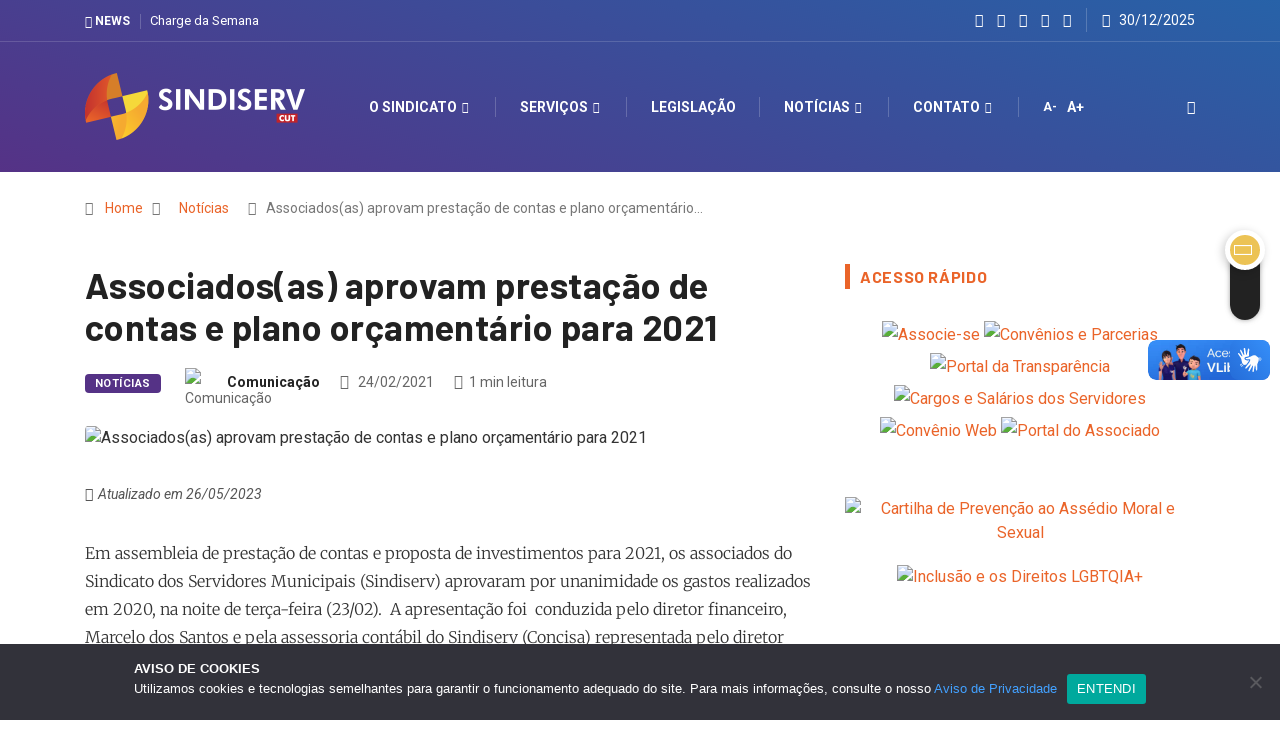

--- FILE ---
content_type: text/html; charset=UTF-8
request_url: https://www.sindiserv.com.br/2021/02/associadosas-aprovam-prestacao-de-contas-e-plano-orcamentario-para-2021/
body_size: 48299
content:
<!DOCTYPE html>
<html lang="pt-BR" class="" data-skin="light">
<head>
    <meta charset="UTF-8">
	<meta name='robots' content='index, follow, max-image-preview:large, max-snippet:-1, max-video-preview:-1' />
            <script type="text/javascript">try {
                    if ("undefined" != typeof localStorage) {
                        var digiSkin = localStorage.getItem("digi-skin"),
                            html = document.getElementsByTagName("html")[0].classList, htmlSkin = "light";
                        if (html.contains("dark-mode") && (htmlSkin = "dark"), null != digiSkin && digiSkin != htmlSkin) {
                            html.add("digi-skin-switch");
                            var digiSkinInverted = !0
                        }
                        "dark" == digiSkin ? html.add("dark-mode") : "light" == digiSkin && html.remove("dark-mode")
                    }
                } catch (t) {
                    console.log(t)
                }</script>
				<meta name="viewport" content="width=device-width, initial-scale=1, maximum-scale=5">
			<meta name="description" content="Associados(as) aprovam prestação de contas e plano orçamentário para 2021" />

	<!-- This site is optimized with the Yoast SEO plugin v26.6 - https://yoast.com/wordpress/plugins/seo/ -->
	<title>Associados(as) aprovam prestação de contas e plano orçamentário para 2021 - Sindiserv</title>
	<link rel="canonical" href="https://www.sindiserv.com.br/2021/02/associadosas-aprovam-prestacao-de-contas-e-plano-orcamentario-para-2021/" />
	<meta property="og:locale" content="pt_BR" />
	<meta property="og:type" content="article" />
	<meta property="og:title" content="Associados(as) aprovam prestação de contas e plano orçamentário para 2021 - Sindiserv" />
	<meta property="og:description" content="Em assembleia de prestação de contas e proposta de investimentos para 2021, os associados do Sindicato dos Servidores Municipais (Sindiserv) aprovaram por unanimidade os gastos realizados em 2020, na noite de terça-feira (23/02).  A apresentação foi  conduzida pelo diretor financeiro, Marcelo dos Santos e pela assessoria contábil do Sindiserv (Concisa) representada pelo diretor administrativo, Valter [&hellip;]" />
	<meta property="og:url" content="https://www.sindiserv.com.br/2021/02/associadosas-aprovam-prestacao-de-contas-e-plano-orcamentario-para-2021/" />
	<meta property="og:site_name" content="Sindiserv" />
	<meta property="article:publisher" content="https://www.facebook.com/SINDISERV/" />
	<meta property="article:published_time" content="2021-02-24T21:14:42+00:00" />
	<meta property="article:modified_time" content="2023-05-26T16:51:13+00:00" />
	<meta property="og:image" content="https://www.sindiserv.com.br/wp-content/uploads/2021/02/presta.jpeg" />
	<meta property="og:image:width" content="543" />
	<meta property="og:image:height" content="263" />
	<meta property="og:image:type" content="image/jpeg" />
	<meta name="author" content="Comunicação" />
	<meta name="twitter:card" content="summary_large_image" />
	<script type="application/ld+json" class="yoast-schema-graph">{"@context":"https://schema.org","@graph":[{"@type":"Article","@id":"https://www.sindiserv.com.br/2021/02/associadosas-aprovam-prestacao-de-contas-e-plano-orcamentario-para-2021/#article","isPartOf":{"@id":"https://www.sindiserv.com.br/2021/02/associadosas-aprovam-prestacao-de-contas-e-plano-orcamentario-para-2021/"},"author":{"name":"Comunicação","@id":"https://www.sindiserv.com.br/#/schema/person/32fa580d07dfe2c0659770fb0c6d29e4"},"headline":"Associados(as) aprovam prestação de contas e plano orçamentário para 2021","datePublished":"2021-02-24T21:14:42+00:00","dateModified":"2023-05-26T16:51:13+00:00","mainEntityOfPage":{"@id":"https://www.sindiserv.com.br/2021/02/associadosas-aprovam-prestacao-de-contas-e-plano-orcamentario-para-2021/"},"wordCount":195,"publisher":{"@id":"https://www.sindiserv.com.br/#organization"},"image":{"@id":"https://www.sindiserv.com.br/2021/02/associadosas-aprovam-prestacao-de-contas-e-plano-orcamentario-para-2021/#primaryimage"},"thumbnailUrl":"https://www.sindiserv.com.br/wp-content/uploads/2021/02/presta.jpeg","articleSection":["Notícias"],"inLanguage":"pt-BR"},{"@type":"WebPage","@id":"https://www.sindiserv.com.br/2021/02/associadosas-aprovam-prestacao-de-contas-e-plano-orcamentario-para-2021/","url":"https://www.sindiserv.com.br/2021/02/associadosas-aprovam-prestacao-de-contas-e-plano-orcamentario-para-2021/","name":"Associados(as) aprovam prestação de contas e plano orçamentário para 2021 - Sindiserv","isPartOf":{"@id":"https://www.sindiserv.com.br/#website"},"primaryImageOfPage":{"@id":"https://www.sindiserv.com.br/2021/02/associadosas-aprovam-prestacao-de-contas-e-plano-orcamentario-para-2021/#primaryimage"},"image":{"@id":"https://www.sindiserv.com.br/2021/02/associadosas-aprovam-prestacao-de-contas-e-plano-orcamentario-para-2021/#primaryimage"},"thumbnailUrl":"https://www.sindiserv.com.br/wp-content/uploads/2021/02/presta.jpeg","datePublished":"2021-02-24T21:14:42+00:00","dateModified":"2023-05-26T16:51:13+00:00","breadcrumb":{"@id":"https://www.sindiserv.com.br/2021/02/associadosas-aprovam-prestacao-de-contas-e-plano-orcamentario-para-2021/#breadcrumb"},"inLanguage":"pt-BR","potentialAction":[{"@type":"ReadAction","target":["https://www.sindiserv.com.br/2021/02/associadosas-aprovam-prestacao-de-contas-e-plano-orcamentario-para-2021/"]}]},{"@type":"ImageObject","inLanguage":"pt-BR","@id":"https://www.sindiserv.com.br/2021/02/associadosas-aprovam-prestacao-de-contas-e-plano-orcamentario-para-2021/#primaryimage","url":"https://www.sindiserv.com.br/wp-content/uploads/2021/02/presta.jpeg","contentUrl":"https://www.sindiserv.com.br/wp-content/uploads/2021/02/presta.jpeg","width":543,"height":263},{"@type":"BreadcrumbList","@id":"https://www.sindiserv.com.br/2021/02/associadosas-aprovam-prestacao-de-contas-e-plano-orcamentario-para-2021/#breadcrumb","itemListElement":[{"@type":"ListItem","position":1,"name":"Início","item":"https://www.sindiserv.com.br/"},{"@type":"ListItem","position":2,"name":"Associados(as) aprovam prestação de contas e plano orçamentário para 2021"}]},{"@type":"WebSite","@id":"https://www.sindiserv.com.br/#website","url":"https://www.sindiserv.com.br/","name":"Sindiserv","description":"Sindicato dos Servidores Municipais de Caxias do Sul","publisher":{"@id":"https://www.sindiserv.com.br/#organization"},"potentialAction":[{"@type":"SearchAction","target":{"@type":"EntryPoint","urlTemplate":"https://www.sindiserv.com.br/?s={search_term_string}"},"query-input":{"@type":"PropertyValueSpecification","valueRequired":true,"valueName":"search_term_string"}}],"inLanguage":"pt-BR"},{"@type":"Organization","@id":"https://www.sindiserv.com.br/#organization","name":"Sindiserv","url":"https://www.sindiserv.com.br/","logo":{"@type":"ImageObject","inLanguage":"pt-BR","@id":"https://www.sindiserv.com.br/#/schema/logo/image/","url":"https://www.sindiserv.com.br/wp-content/uploads/2023/06/simbolo-sindiserv-696.png","contentUrl":"https://www.sindiserv.com.br/wp-content/uploads/2023/06/simbolo-sindiserv-696.png","width":696,"height":696,"caption":"Sindiserv"},"image":{"@id":"https://www.sindiserv.com.br/#/schema/logo/image/"},"sameAs":["https://www.facebook.com/SINDISERV/","https://www.instagram.com/sindiservcaxias/","https://www.youtube.com/@Sindiserv"]},{"@type":"Person","@id":"https://www.sindiserv.com.br/#/schema/person/32fa580d07dfe2c0659770fb0c6d29e4","name":"Comunicação","image":{"@type":"ImageObject","inLanguage":"pt-BR","@id":"https://www.sindiserv.com.br/#/schema/person/image/","url":"https://www.sindiserv.com.br/wp-content/uploads/2023/05/avatar.png","contentUrl":"https://www.sindiserv.com.br/wp-content/uploads/2023/05/avatar.png","caption":"Comunicação"}}]}</script>
	<!-- / Yoast SEO plugin. -->


<link rel='dns-prefetch' href='//meet.jit.si' />
<link rel='dns-prefetch' href='//cdn.gravitec.net' />
<link rel='dns-prefetch' href='//ajax.googleapis.com' />
<link rel='dns-prefetch' href='//use.fontawesome.com' />
<link rel='dns-prefetch' href='//fonts.googleapis.com' />
<link href='https://fonts.gstatic.com' crossorigin rel='preconnect' />
<link rel="alternate" type="application/rss+xml" title="Feed para Sindiserv &raquo;" href="https://www.sindiserv.com.br/feed/" />
<link rel="alternate" title="oEmbed (JSON)" type="application/json+oembed" href="https://www.sindiserv.com.br/wp-json/oembed/1.0/embed?url=https%3A%2F%2Fwww.sindiserv.com.br%2F2021%2F02%2Fassociadosas-aprovam-prestacao-de-contas-e-plano-orcamentario-para-2021%2F" />
<link rel="alternate" title="oEmbed (XML)" type="text/xml+oembed" href="https://www.sindiserv.com.br/wp-json/oembed/1.0/embed?url=https%3A%2F%2Fwww.sindiserv.com.br%2F2021%2F02%2Fassociadosas-aprovam-prestacao-de-contas-e-plano-orcamentario-para-2021%2F&#038;format=xml" />
<style id='wp-img-auto-sizes-contain-inline-css' type='text/css'>
img:is([sizes=auto i],[sizes^="auto," i]){contain-intrinsic-size:3000px 1500px}
/*# sourceURL=wp-img-auto-sizes-contain-inline-css */
</style>

<style id='wp-emoji-styles-inline-css' type='text/css'>

	img.wp-smiley, img.emoji {
		display: inline !important;
		border: none !important;
		box-shadow: none !important;
		height: 1em !important;
		width: 1em !important;
		margin: 0 0.07em !important;
		vertical-align: -0.1em !important;
		background: none !important;
		padding: 0 !important;
	}
/*# sourceURL=wp-emoji-styles-inline-css */
</style>
<style id='classic-theme-styles-inline-css' type='text/css'>
/*! This file is auto-generated */
.wp-block-button__link{color:#fff;background-color:#32373c;border-radius:9999px;box-shadow:none;text-decoration:none;padding:calc(.667em + 2px) calc(1.333em + 2px);font-size:1.125em}.wp-block-file__button{background:#32373c;color:#fff;text-decoration:none}
/*# sourceURL=/wp-includes/css/classic-themes.min.css */
</style>
<link rel='stylesheet' id='wp-components-css' href='https://www.sindiserv.com.br/wp-includes/css/dist/components/style.min.css?ver=a574a44b82ff3b72305542e26b83e2b7' type='text/css' media='all' />
<link rel='stylesheet' id='wp-preferences-css' href='https://www.sindiserv.com.br/wp-includes/css/dist/preferences/style.min.css?ver=a574a44b82ff3b72305542e26b83e2b7' type='text/css' media='all' />
<link rel='stylesheet' id='wp-block-editor-css' href='https://www.sindiserv.com.br/wp-includes/css/dist/block-editor/style.min.css?ver=a574a44b82ff3b72305542e26b83e2b7' type='text/css' media='all' />
<link rel='stylesheet' id='popup-maker-block-library-style-css' href='https://www.sindiserv.com.br/wp-content/plugins/popup-maker/dist/packages/block-library-style.css?ver=dbea705cfafe089d65f1' type='text/css' media='all' />
<style id='joinchat-button-style-inline-css' type='text/css'>
.wp-block-joinchat-button{border:none!important;text-align:center}.wp-block-joinchat-button figure{display:table;margin:0 auto;padding:0}.wp-block-joinchat-button figcaption{font:normal normal 400 .6em/2em var(--wp--preset--font-family--system-font,sans-serif);margin:0;padding:0}.wp-block-joinchat-button .joinchat-button__qr{background-color:#fff;border:6px solid #25d366;border-radius:30px;box-sizing:content-box;display:block;height:200px;margin:auto;overflow:hidden;padding:10px;width:200px}.wp-block-joinchat-button .joinchat-button__qr canvas,.wp-block-joinchat-button .joinchat-button__qr img{display:block;margin:auto}.wp-block-joinchat-button .joinchat-button__link{align-items:center;background-color:#25d366;border:6px solid #25d366;border-radius:30px;display:inline-flex;flex-flow:row nowrap;justify-content:center;line-height:1.25em;margin:0 auto;text-decoration:none}.wp-block-joinchat-button .joinchat-button__link:before{background:transparent var(--joinchat-ico) no-repeat center;background-size:100%;content:"";display:block;height:1.5em;margin:-.75em .75em -.75em 0;width:1.5em}.wp-block-joinchat-button figure+.joinchat-button__link{margin-top:10px}@media (orientation:landscape)and (min-height:481px),(orientation:portrait)and (min-width:481px){.wp-block-joinchat-button.joinchat-button--qr-only figure+.joinchat-button__link{display:none}}@media (max-width:480px),(orientation:landscape)and (max-height:480px){.wp-block-joinchat-button figure{display:none}}

/*# sourceURL=https://www.sindiserv.com.br/wp-content/plugins/creame-whatsapp-me/gutenberg/build/style-index.css */
</style>
<style id='font-awesome-svg-styles-default-inline-css' type='text/css'>
.svg-inline--fa {
  display: inline-block;
  height: 1em;
  overflow: visible;
  vertical-align: -.125em;
}
/*# sourceURL=font-awesome-svg-styles-default-inline-css */
</style>
<link rel='stylesheet' id='font-awesome-svg-styles-css' href='https://www.sindiserv.com.br/wp-content/uploads/font-awesome/v6.5.0/css/svg-with-js.css' type='text/css' media='all' />
<style id='font-awesome-svg-styles-inline-css' type='text/css'>
   .wp-block-font-awesome-icon svg::before,
   .wp-rich-text-font-awesome-icon svg::before {content: unset;}
/*# sourceURL=font-awesome-svg-styles-inline-css */
</style>
<style id='global-styles-inline-css' type='text/css'>
:root{--wp--preset--aspect-ratio--square: 1;--wp--preset--aspect-ratio--4-3: 4/3;--wp--preset--aspect-ratio--3-4: 3/4;--wp--preset--aspect-ratio--3-2: 3/2;--wp--preset--aspect-ratio--2-3: 2/3;--wp--preset--aspect-ratio--16-9: 16/9;--wp--preset--aspect-ratio--9-16: 9/16;--wp--preset--color--black: #000000;--wp--preset--color--cyan-bluish-gray: #abb8c3;--wp--preset--color--white: #ffffff;--wp--preset--color--pale-pink: #f78da7;--wp--preset--color--vivid-red: #cf2e2e;--wp--preset--color--luminous-vivid-orange: #ff6900;--wp--preset--color--luminous-vivid-amber: #fcb900;--wp--preset--color--light-green-cyan: #7bdcb5;--wp--preset--color--vivid-green-cyan: #00d084;--wp--preset--color--pale-cyan-blue: #8ed1fc;--wp--preset--color--vivid-cyan-blue: #0693e3;--wp--preset--color--vivid-purple: #9b51e0;--wp--preset--gradient--vivid-cyan-blue-to-vivid-purple: linear-gradient(135deg,rgb(6,147,227) 0%,rgb(155,81,224) 100%);--wp--preset--gradient--light-green-cyan-to-vivid-green-cyan: linear-gradient(135deg,rgb(122,220,180) 0%,rgb(0,208,130) 100%);--wp--preset--gradient--luminous-vivid-amber-to-luminous-vivid-orange: linear-gradient(135deg,rgb(252,185,0) 0%,rgb(255,105,0) 100%);--wp--preset--gradient--luminous-vivid-orange-to-vivid-red: linear-gradient(135deg,rgb(255,105,0) 0%,rgb(207,46,46) 100%);--wp--preset--gradient--very-light-gray-to-cyan-bluish-gray: linear-gradient(135deg,rgb(238,238,238) 0%,rgb(169,184,195) 100%);--wp--preset--gradient--cool-to-warm-spectrum: linear-gradient(135deg,rgb(74,234,220) 0%,rgb(151,120,209) 20%,rgb(207,42,186) 40%,rgb(238,44,130) 60%,rgb(251,105,98) 80%,rgb(254,248,76) 100%);--wp--preset--gradient--blush-light-purple: linear-gradient(135deg,rgb(255,206,236) 0%,rgb(152,150,240) 100%);--wp--preset--gradient--blush-bordeaux: linear-gradient(135deg,rgb(254,205,165) 0%,rgb(254,45,45) 50%,rgb(107,0,62) 100%);--wp--preset--gradient--luminous-dusk: linear-gradient(135deg,rgb(255,203,112) 0%,rgb(199,81,192) 50%,rgb(65,88,208) 100%);--wp--preset--gradient--pale-ocean: linear-gradient(135deg,rgb(255,245,203) 0%,rgb(182,227,212) 50%,rgb(51,167,181) 100%);--wp--preset--gradient--electric-grass: linear-gradient(135deg,rgb(202,248,128) 0%,rgb(113,206,126) 100%);--wp--preset--gradient--midnight: linear-gradient(135deg,rgb(2,3,129) 0%,rgb(40,116,252) 100%);--wp--preset--font-size--small: 13px;--wp--preset--font-size--medium: 20px;--wp--preset--font-size--large: 36px;--wp--preset--font-size--x-large: 42px;--wp--preset--font-family--merriweather: Merriweather;--wp--preset--spacing--20: 0.44rem;--wp--preset--spacing--30: 0.67rem;--wp--preset--spacing--40: 1rem;--wp--preset--spacing--50: 1.5rem;--wp--preset--spacing--60: 2.25rem;--wp--preset--spacing--70: 3.38rem;--wp--preset--spacing--80: 5.06rem;--wp--preset--shadow--natural: 6px 6px 9px rgba(0, 0, 0, 0.2);--wp--preset--shadow--deep: 12px 12px 50px rgba(0, 0, 0, 0.4);--wp--preset--shadow--sharp: 6px 6px 0px rgba(0, 0, 0, 0.2);--wp--preset--shadow--outlined: 6px 6px 0px -3px rgb(255, 255, 255), 6px 6px rgb(0, 0, 0);--wp--preset--shadow--crisp: 6px 6px 0px rgb(0, 0, 0);}:where(.is-layout-flex){gap: 0.5em;}:where(.is-layout-grid){gap: 0.5em;}body .is-layout-flex{display: flex;}.is-layout-flex{flex-wrap: wrap;align-items: center;}.is-layout-flex > :is(*, div){margin: 0;}body .is-layout-grid{display: grid;}.is-layout-grid > :is(*, div){margin: 0;}:where(.wp-block-columns.is-layout-flex){gap: 2em;}:where(.wp-block-columns.is-layout-grid){gap: 2em;}:where(.wp-block-post-template.is-layout-flex){gap: 1.25em;}:where(.wp-block-post-template.is-layout-grid){gap: 1.25em;}.has-black-color{color: var(--wp--preset--color--black) !important;}.has-cyan-bluish-gray-color{color: var(--wp--preset--color--cyan-bluish-gray) !important;}.has-white-color{color: var(--wp--preset--color--white) !important;}.has-pale-pink-color{color: var(--wp--preset--color--pale-pink) !important;}.has-vivid-red-color{color: var(--wp--preset--color--vivid-red) !important;}.has-luminous-vivid-orange-color{color: var(--wp--preset--color--luminous-vivid-orange) !important;}.has-luminous-vivid-amber-color{color: var(--wp--preset--color--luminous-vivid-amber) !important;}.has-light-green-cyan-color{color: var(--wp--preset--color--light-green-cyan) !important;}.has-vivid-green-cyan-color{color: var(--wp--preset--color--vivid-green-cyan) !important;}.has-pale-cyan-blue-color{color: var(--wp--preset--color--pale-cyan-blue) !important;}.has-vivid-cyan-blue-color{color: var(--wp--preset--color--vivid-cyan-blue) !important;}.has-vivid-purple-color{color: var(--wp--preset--color--vivid-purple) !important;}.has-black-background-color{background-color: var(--wp--preset--color--black) !important;}.has-cyan-bluish-gray-background-color{background-color: var(--wp--preset--color--cyan-bluish-gray) !important;}.has-white-background-color{background-color: var(--wp--preset--color--white) !important;}.has-pale-pink-background-color{background-color: var(--wp--preset--color--pale-pink) !important;}.has-vivid-red-background-color{background-color: var(--wp--preset--color--vivid-red) !important;}.has-luminous-vivid-orange-background-color{background-color: var(--wp--preset--color--luminous-vivid-orange) !important;}.has-luminous-vivid-amber-background-color{background-color: var(--wp--preset--color--luminous-vivid-amber) !important;}.has-light-green-cyan-background-color{background-color: var(--wp--preset--color--light-green-cyan) !important;}.has-vivid-green-cyan-background-color{background-color: var(--wp--preset--color--vivid-green-cyan) !important;}.has-pale-cyan-blue-background-color{background-color: var(--wp--preset--color--pale-cyan-blue) !important;}.has-vivid-cyan-blue-background-color{background-color: var(--wp--preset--color--vivid-cyan-blue) !important;}.has-vivid-purple-background-color{background-color: var(--wp--preset--color--vivid-purple) !important;}.has-black-border-color{border-color: var(--wp--preset--color--black) !important;}.has-cyan-bluish-gray-border-color{border-color: var(--wp--preset--color--cyan-bluish-gray) !important;}.has-white-border-color{border-color: var(--wp--preset--color--white) !important;}.has-pale-pink-border-color{border-color: var(--wp--preset--color--pale-pink) !important;}.has-vivid-red-border-color{border-color: var(--wp--preset--color--vivid-red) !important;}.has-luminous-vivid-orange-border-color{border-color: var(--wp--preset--color--luminous-vivid-orange) !important;}.has-luminous-vivid-amber-border-color{border-color: var(--wp--preset--color--luminous-vivid-amber) !important;}.has-light-green-cyan-border-color{border-color: var(--wp--preset--color--light-green-cyan) !important;}.has-vivid-green-cyan-border-color{border-color: var(--wp--preset--color--vivid-green-cyan) !important;}.has-pale-cyan-blue-border-color{border-color: var(--wp--preset--color--pale-cyan-blue) !important;}.has-vivid-cyan-blue-border-color{border-color: var(--wp--preset--color--vivid-cyan-blue) !important;}.has-vivid-purple-border-color{border-color: var(--wp--preset--color--vivid-purple) !important;}.has-vivid-cyan-blue-to-vivid-purple-gradient-background{background: var(--wp--preset--gradient--vivid-cyan-blue-to-vivid-purple) !important;}.has-light-green-cyan-to-vivid-green-cyan-gradient-background{background: var(--wp--preset--gradient--light-green-cyan-to-vivid-green-cyan) !important;}.has-luminous-vivid-amber-to-luminous-vivid-orange-gradient-background{background: var(--wp--preset--gradient--luminous-vivid-amber-to-luminous-vivid-orange) !important;}.has-luminous-vivid-orange-to-vivid-red-gradient-background{background: var(--wp--preset--gradient--luminous-vivid-orange-to-vivid-red) !important;}.has-very-light-gray-to-cyan-bluish-gray-gradient-background{background: var(--wp--preset--gradient--very-light-gray-to-cyan-bluish-gray) !important;}.has-cool-to-warm-spectrum-gradient-background{background: var(--wp--preset--gradient--cool-to-warm-spectrum) !important;}.has-blush-light-purple-gradient-background{background: var(--wp--preset--gradient--blush-light-purple) !important;}.has-blush-bordeaux-gradient-background{background: var(--wp--preset--gradient--blush-bordeaux) !important;}.has-luminous-dusk-gradient-background{background: var(--wp--preset--gradient--luminous-dusk) !important;}.has-pale-ocean-gradient-background{background: var(--wp--preset--gradient--pale-ocean) !important;}.has-electric-grass-gradient-background{background: var(--wp--preset--gradient--electric-grass) !important;}.has-midnight-gradient-background{background: var(--wp--preset--gradient--midnight) !important;}.has-small-font-size{font-size: var(--wp--preset--font-size--small) !important;}.has-medium-font-size{font-size: var(--wp--preset--font-size--medium) !important;}.has-large-font-size{font-size: var(--wp--preset--font-size--large) !important;}.has-x-large-font-size{font-size: var(--wp--preset--font-size--x-large) !important;}.has-merriweather-font-family{font-family: var(--wp--preset--font-family--merriweather) !important;}
:where(.wp-block-post-template.is-layout-flex){gap: 1.25em;}:where(.wp-block-post-template.is-layout-grid){gap: 1.25em;}
:where(.wp-block-term-template.is-layout-flex){gap: 1.25em;}:where(.wp-block-term-template.is-layout-grid){gap: 1.25em;}
:where(.wp-block-columns.is-layout-flex){gap: 2em;}:where(.wp-block-columns.is-layout-grid){gap: 2em;}
:root :where(.wp-block-pullquote){font-size: 1.5em;line-height: 1.6;}
/*# sourceURL=global-styles-inline-css */
</style>
<link rel='stylesheet' id='contact-form-7-css' href='https://www.sindiserv.com.br/wp-content/plugins/contact-form-7/includes/css/styles.css?ver=6.1.4' type='text/css' media='all' />
<link rel='stylesheet' id='cookie-notice-front-css' href='https://www.sindiserv.com.br/wp-content/plugins/cookie-notice/css/front.min.css?ver=2.5.11' type='text/css' media='all' />
<link rel='stylesheet' id='responsive-lightbox-tosrus-css' href='https://www.sindiserv.com.br/wp-content/plugins/responsive-lightbox/assets/tosrus/jquery.tosrus.min.css?ver=2.5.0' type='text/css' media='all' />
<link rel='stylesheet' id='widgetopts-styles-css' href='https://www.sindiserv.com.br/wp-content/plugins/widget-options/assets/css/widget-options.css?ver=4.1.3' type='text/css' media='all' />
<link rel='stylesheet' id='widgets-on-pages-css' href='https://www.sindiserv.com.br/wp-content/plugins/widgets-on-pages/public/css/widgets-on-pages-public.css?ver=1.4.0' type='text/css' media='all' />
<link rel='stylesheet' id='xs-front-style-css' href='https://www.sindiserv.com.br/wp-content/plugins/wp-social/assets/css/frontend.css?ver=3.1.5' type='text/css' media='all' />
<link rel='stylesheet' id='xs_login_font_login_css-css' href='https://www.sindiserv.com.br/wp-content/plugins/wp-social/assets/css/font-icon.css?ver=3.1.5' type='text/css' media='all' />
<link rel='stylesheet' id='bigger-picture-css' href='https://www.sindiserv.com.br/wp-content/plugins/youtube-channel/assets/lib/bigger-picture/css/bigger-picture.min.css?ver=3.25.2' type='text/css' media='all' />
<link rel='stylesheet' id='youtube-channel-css' href='https://www.sindiserv.com.br/wp-content/plugins/youtube-channel/assets/css/youtube-channel.min.css?ver=3.25.2' type='text/css' media='all' />
<link rel='stylesheet' id='font-awesome-official-css' href='https://use.fontawesome.com/releases/v6.5.0/css/all.css' type='text/css' media='all' integrity="sha384-/o6I2CkkWC//PSjvWC/eYN7l3xM3tJm8ZzVkCOfp//W05QcE3mlGskpoHB6XqI+B" crossorigin="anonymous" />
<link rel='stylesheet' id='evcal_google_fonts-css' href='https://fonts.googleapis.com/css?family=Noto+Sans%3A400%2C400italic%2C700%7CPoppins%3A700%2C800%2C900&#038;subset=latin%2Clatin-ext&#038;ver=2.4.9' type='text/css' media='all' />
<link rel='stylesheet' id='evcal_cal_default-css' href='//www.sindiserv.com.br/wp-content/plugins/eventon-lite/assets/css/eventon_styles.css?ver=2.4.9' type='text/css' media='all' />
<link rel='stylesheet' id='evo_font_icons-css' href='//www.sindiserv.com.br/wp-content/plugins/eventon-lite/assets/fonts/all.css?ver=2.4.9' type='text/css' media='all' />
<link rel='stylesheet' id='eventon_dynamic_styles-css' href='//www.sindiserv.com.br/wp-content/plugins/eventon-lite/assets/css/eventon_dynamic_styles.css?ver=2.4.9' type='text/css' media='all' />
<link rel='stylesheet' id='mm-compiled-options-mobmenu-css' href='https://www.sindiserv.com.br/wp-content/uploads/dynamic-mobmenu.css?ver=2.8.8-971' type='text/css' media='all' />
<link rel='stylesheet' id='mm-google-webfont-roboto-css' href='//fonts.googleapis.com/css?family=Roboto%3A500%2Cinherit%2C400&#038;subset=latin%2Clatin-ext&#038;ver=6.9' type='text/css' media='all' />
<link rel='stylesheet' id='popup-maker-site-css' href='//www.sindiserv.com.br/wp-content/uploads/pum/pum-site-styles.css?generated=1762424874&#038;ver=1.21.5' type='text/css' media='all' />
<link rel='stylesheet' id='bootstrap-css' href='https://www.sindiserv.com.br/wp-content/themes/digiqole/assets/css/bootstrap.min.css?ver=2.2.5' type='text/css' media='all' />
<link rel='stylesheet' id='icon-font-css' href='https://www.sindiserv.com.br/wp-content/themes/digiqole/assets/css/icon-font.css?ver=2.2.5' type='text/css' media='all' />
<link rel='preload' as='style' id='digiqole-all-style-css' href='https://www.sindiserv.com.br/wp-content/themes/digiqole/assets/css/all.css?ver=2.2.5' type='text/css' media='all' />
<link rel='stylesheet' id='digiqole-master-css' href='https://www.sindiserv.com.br/wp-content/themes/digiqole/assets/css/master.css?ver=2.2.5' type='text/css' media='all' />
<style id='digiqole-master-inline-css' type='text/css'>

        html.fonts-loaded body{ font-family: Roboto }
        .body-box-layout{ 
            background-image:url();;
            background-repeat: no-repeat;
            background-position: center;
            background-size: cover;
            background-attachment: fixed;
         }
        body,
        .post-navigation .post-previous a p, .post-navigation .post-next a p,
        .dark-mode .blog-single .post-meta li,
        .dark-mode .wp-block-quote p,
        .dark-mode .wp-block-quote::before,
        .dark-mode .wp-block-quote cite,
        .dark-mode .view-review-list .xs-review-date,
        .dark-mode .view-review-list .xs-reviewer-author,
        .dark-mode .breadcrumb li,
        .dark-mode .post-meta span,
        .dark-mode .post-meta span a,
        .dark-mode .tranding-bg-white .tranding-bar .trending-slide-bg.trending-slide .post-title a,
        .dark-mode .blog-single .post-meta li.post-author a{
           color:  #333333;
        }

        h1, h2, h3, h4, h5, h6,
        .post-title,
        .post-navigation span,
        .post-title a,
        .dark-mode .error-page .error-code,
        .dark-mode.archive .entry-blog-summery .readmore-btn,
        .dark-mode .entry-blog-summery.ts-post .readmore-btn,
        .dark-mode .apsc-icons-wrapper.apsc-theme-2 .apsc-each-profile a,
        .dark-mode .ts-author-content .comment a{
            color:  #222222;
        }


        .dark-mode .apsc-icons-wrapper.apsc-theme-2 .apsc-each-profile a{
            color: #222222 !important;
        }
        .dark-mode .blog-single .post .post-body{
            background: transparent;
        }

        html.fonts-loaded h1,
        html.fonts-loaded h2{
            font-family: Barlow;
        }
        html.fonts-loaded h3{ 
            font-family: Barlow;
        }

        html.fonts-loaded h4{ 
            font-family: Barlow;
        }

        a,
        .entry-header .entry-title a:hover,
        .sidebar ul li a:hover,
        .breadcrumb a:hover {
            color: #ea6429;
            transition: all ease 500ms;
        }
      
        .btn-primary:hover,
        .switch__background,
        .switch__mouth,
        .switch__eye-left,
        .switch__eye-right{
         background: #e74907;
         border-color: #e74907;;
        }

        .tag-lists a:hover,
        .tagcloud a:hover,
        .owl-carousel .owl-dots .owl-dot.active span,
        .blog-single .tag-lists a:hover {
            border-color: #ea6429;
        }

        blockquote.wp-block-quote, .wp-block-quote, .wp-block-quote:not(.is-large):not(.is-style-large), .wp-block-pullquote blockquote,
         blockquote.wp-block-pullquote, .wp-block-quote.is-large, .wp-block-quote.is-style-large{
            border-left-color: #ea6429;
        }
        
        .post .post-footer .readmore,
        .post .post-media .video-link-btn a,
        .post-list-item .recen-tab-menu.nav-tabs li a:before, 
        .post-list-item .recen-tab-menu.nav-tabs li a:after,
        .blog-single .xs-review-box .xs-review .xs-btn:hover,
        .blog-single .tag-lists span,
        .tag-lists a:hover, .tagcloud a:hover,
        .heading-style3 .block-title .title-angle-shap:before, 
        .heading-style3 .block-title .title-angle-shap:after,
         .heading-style3 .widget-title .title-angle-shap:before, 
         .heading-style3 .widget-title .title-angle-shap:after, 
         .sidebar .widget .block-title .title-angle-shap:before,
          .sidebar .widget .block-title .title-angle-shap:after, 
          .sidebar .widget .widget-title .title-angle-shap:before, 
        .sidebar .widget .widget-title .title-angle-shap:after,
        .pagination li.active a, .pagination li:hover a,
        .owl-carousel .owl-dots .owl-dot.active span,
        .main-pagination .swiper-pagination-bullet-active,
        .swiper-pagination .swiper-pagination-bullet-active,
        .header .navbar-light .ekit-wid-con .digiqole-elementskit-menu
         .elementskit-navbar-nav > li.active > a:before,
         .trending-light .tranding-bar .trending-slide .trending-title,
        .post-list-item .post-thumb .tab-post-count, .post-list-item .post-thumb .post-index,
        .woocommerce ul.products li.product .button,.woocommerce ul.products li.product .added_to_cart,
        .woocommerce nav.woocommerce-pagination ul li a:focus, .woocommerce nav.woocommerce-pagination ul li a:hover, .woocommerce nav.woocommerce-pagination ul li span.current,
        .woocommerce #respond input#submit.alt, .woocommerce a.button.alt, .woocommerce button.button.alt, .woocommerce input.button.alt,.sponsor-web-link a:hover i, .woocommerce .widget_price_filter .ui-slider .ui-slider-range,
        .woocommerce span.onsale,
        .not-found .input-group-btn,
        .btn,
        .BackTo,
        .sidebar .widget.widget_search .input-group-btn,
        .woocommerce ul.products li.product .added_to_cart:hover, .woocommerce #respond input#submit.alt:hover, .woocommerce a.button.alt:hover, .woocommerce button.button.alt:hover, 
        .footer-social li a,
        .digiqole-video-post .video-item .post-video .ts-play-btn,
        .blog-single .post-meta .social-share i.fa-share,
        .social-share i.ts-icon-share,
        .woocommerce input.button.alt:hover,
        .woocommerce .widget_price_filter .ui-slider .ui-slider-handle,
        #preloader,
        .main-slider .swiper-button-next:hover,
        .main-slider .swiper-button-prev:hover,
        .main-slider .owl-dots .owl-dot.swiper-pagination-bullet-active,
        .main-slider .owl-dots .swiper-pagination-bullet.swiper-pagination-bullet-active,
        .main-slider .swiper-pagination .owl-dot.swiper-pagination-bullet-active,
        .main-slider .swiper-pagination .swiper-pagination-bullet.swiper-pagination-bullet-active,
        .main-slider .main-pagination .owl-dot.swiper-pagination-bullet-active,
        .main-slider .main-pagination .swiper-pagination-bullet.swiper-pagination-bullet-active,
        .weekend-top .owl-dots .owl-dot.swiper-pagination-bullet-active,
        .weekend-top .owl-dots .swiper-pagination-bullet.swiper-pagination-bullet-active,
        .weekend-top .swiper-pagination .owl-dot.swiper-pagination-bullet-active,
        .weekend-top .swiper-pagination .swiper-pagination-bullet.swiper-pagination-bullet-active,
        .featured-tab-item .nav-tabs .nav-link.active:before,
        .post-slider .swiper-pagination .swiper-pagination-bullet.swiper-pagination-bullet-active,
        .blog-single .post-meta .social-share .ts-icon-share {
            background: #ea6429;
        }
        .owl-carousel.owl-loaded .owl-nav .owl-next.disabled, 
        .owl-carousel.owl-loaded .owl-nav .owl-prev.disabled,
        .ts-about-image-wrapper.owl-carousel.owl-theme .owl-nav [class*=owl-]:hover{
            background: #ea6429 !important;
        }

        .ts-footer .recent-posts-widget .post-content .post-title a:hover,
        .post-list-item .recen-tab-menu.nav-tabs li a.active,
        .ts-footer .footer-left-widget .footer-social li a:hover,
         .ts-footer .footer-widget .footer-social li a:hover,
         .heading-style3 .block-title, .heading-style3 .widget-title,
         .topbar.topbar-gray .tranding-bg-white .tranding-bar .trending-slide-bg .trending-title i,
         .sidebar .widget .block-title, .sidebar .widget .widget-title,
         .header .navbar-light .ekit-wid-con .digiqole-elementskit-menu .elementskit-navbar-nav .dropdown-item.active,
         .header .navbar-light .ekit-wid-con .digiqole-elementskit-menu .elementskit-navbar-nav li a:hover,
         .social-links li a:hover,
         .post-title a:hover,
         .video-tab-list .post-tab-list li a.active h4.post-title, .video-tab-list .post-tab-list li a:hover h4.post-title,
         .featured-tab-item .nav-tabs .nav-link.active .tab-head > span.tab-text-title,
         .woocommerce ul.products li.product .price, 
         .woocommerce ul.products li.product .woocommerce-loop-product__title:hover,
         .load-more-btn .digiqole-post-grid-loadmore:hover,
         .blog-single .post-meta li.meta-post-view,
         .ts-overlay-style .post-meta-info li.active i,
         .blog-single .post-meta li a:hover {
            color: #ea6429;
        }
        
        .post-layout-style5 .post-meta li.meta-post-view .ts-icon {
            color: #ea6429!important;
        }
      
        
            .logo{
                padding-top:  10px;
                padding-bottom:  10px;
            }
        
            .header .navbar-light .ekit-wid-con .digiqole-elementskit-menu{
               height: 75px;
            }
            @media(min-width: 1024px){
                .header-gradient-area .navbar-light .ekit-wid-con .digiqole-elementskit-menu .elementskit-navbar-nav > li > a,
                .header.header-gradient .navbar-light .ekit-wid-con .digiqole-elementskit-menu .elementskit-navbar-nav > li > a, 
                .header .navbar-light .ekit-wid-con .digiqole-elementskit-menu .elementskit-navbar-nav > li > a,
                 .header .navbar-light .nav-search-area a, .header-gradient .navbar-light .social-links li a, 
                 .header .navbar-light .navbar-nav > li > a, 
               .header-gradient .navbar-light .nav-search-area .header-search-icon a{
                   line-height: 75px;
               }
            }
        
                .header-gradient,
                .header-dark .navbar-light,
                .header-gradient .navbar-sticky.sticky,
                .header-bg-dark .navbar-sticky.sticky,
                .header-bg-dark,
                .header-middle-gradent{
                    background-image: linear-gradient(20deg, #553286 0%, #2762a8 100%);
                }
            
     
            html.fonts-loaded .header .navbar-light .navbar-nav li ul.dropdown-menu li a,
            html.fonts-loaded .header .navbar-light .ekit-wid-con .digiqole-elementskit-menu .elementskit-navbar-nav li ul li a,
            html.fonts-loaded .header .navbar-light .ekit-wid-con .digiqole-elementskit-menu .elementskit-navbar-nav li .elementskit-dropdown li a{
                   color: ;
                   font-size: 12px;
                }
            
            html.fonts-loaded .header-gradient-area .navbar-light .ekit-wid-con .digiqole-elementskit-menu .elementskit-navbar-nav > li > a,
            html.fonts-loaded .header.header-gradient .navbar-light .ekit-wid-con .digiqole-elementskit-menu .elementskit-navbar-nav > li > a,
            html.fonts-loaded .header .navbar-light .ekit-wid-con .digiqole-elementskit-menu .elementskit-navbar-nav > li > a,
            html.fonts-loaded .header .navbar-light .nav-search-area a,
            html.fonts-loaded .header-gradient .navbar-light .social-links li a,
            html.fonts-loaded .header .navbar-light .navbar-nav > li > a,
            html.fonts-loaded .header-gradient .navbar-light .nav-search-area .header-search-icon a{
                font-family: Roboto;
                font-size: px; 
                font-weight: px; 
                }
            
        .newsletter-area{
                background-image: linear-gradient(20deg, #553286 0%, #2762a8 100%);
            }
        .ts-footer{
            padding-top:50px;
            padding-bottom:20px;
         }
      body,
      .dark-mode .ts-author-media,
      .dark-mode .ts-author-content::before,
      .dark-mode .ts-author-content::after,
      .dark-mode .post-layout-style4 .post-single .entry-header{
         background-color: #ffffff;
      }
     
      .ts-footer{
          background-color: #222222;
          background-repeat:no-repeat;
          background-size: cover;
          
          
      }
      .newsletter-form span,
      .ts-footer .widget-title span{
        background-color: #222222;
      }

      .ts-footer-classic .widget-title,
      .ts-footer-classic h3,
      .ts-footer-classic h4,
      .ts-footer .widget-title,
      .ts-footer-classic .contact h3{
          color: #ffffff;
      }
      .ts-footer p,
      .ts-footer .list-arrow li a,
      .ts-footer .menu li a,
      .ts-footer .service-time li,
      .ts-footer .list-arrow li::before, 
      .ts-footer .footer-info li,
      .ts-footer .footer-left-widget .footer-social li a, .ts-footer .footer-widget .footer-social li a,
      .ts-footer .footer-left-widget p, .ts-footer .footer-widget p,
      .ts-footer .recent-posts-widget .post-content .post-title a,
      .ts-footer .menu li::before{
        color: #fff;
      }

     
     
      .copy-right{
         background-color: #101010;
      }
      .copy-right .copyright-text p{
         color: #fff;
      }
      
/*# sourceURL=digiqole-master-inline-css */
</style>
<link rel='stylesheet' id='ekit-widget-styles-css' href='https://www.sindiserv.com.br/wp-content/plugins/elementskit-lite/widgets/init/assets/css/widget-styles.css?ver=3.7.8' type='text/css' media='all' />
<link rel='stylesheet' id='ekit-responsive-css' href='https://www.sindiserv.com.br/wp-content/plugins/elementskit-lite/widgets/init/assets/css/responsive.css?ver=3.7.8' type='text/css' media='all' />
<link rel='stylesheet' id='cssmobmenu-icons-css' href='https://www.sindiserv.com.br/wp-content/plugins/mobile-menu/includes/css/mobmenu-icons.css?ver=a574a44b82ff3b72305542e26b83e2b7' type='text/css' media='all' />
<link rel='stylesheet' id='cssmobmenu-css' href='https://www.sindiserv.com.br/wp-content/plugins/mobile-menu/includes/css/mobmenu.css?ver=2.8.8' type='text/css' media='all' />
<script type="text/javascript" src="https://www.sindiserv.com.br/wp-includes/js/jquery/jquery.min.js?ver=3.7.1" id="jquery-core-js"></script>
<script type="text/javascript" src="https://www.sindiserv.com.br/wp-includes/js/jquery/jquery-migrate.min.js?ver=3.4.1" id="jquery-migrate-js"></script>
<script type="text/javascript" id="cookie-notice-front-js-before">
/* <![CDATA[ */
var cnArgs = {"ajaxUrl":"https:\/\/www.sindiserv.com.br\/wp-admin\/admin-ajax.php","nonce":"4eb76a69f9","hideEffect":"fade","position":"bottom","onScroll":false,"onScrollOffset":100,"onClick":false,"cookieName":"cookie_notice_accepted","cookieTime":2592000,"cookieTimeRejected":2592000,"globalCookie":false,"redirection":false,"cache":true,"revokeCookies":false,"revokeCookiesOpt":"automatic"};

//# sourceURL=cookie-notice-front-js-before
/* ]]> */
</script>
<script type="text/javascript" src="https://www.sindiserv.com.br/wp-content/plugins/cookie-notice/js/front.min.js?ver=2.5.11" id="cookie-notice-front-js"></script>
<script type="text/javascript" src="https://www.sindiserv.com.br/wp-content/plugins/responsive-lightbox/assets/dompurify/purify.min.js?ver=3.1.7" id="dompurify-js"></script>
<script type="text/javascript" id="responsive-lightbox-sanitizer-js-before">
/* <![CDATA[ */
window.RLG = window.RLG || {}; window.RLG.sanitizeAllowedHosts = ["youtube.com","www.youtube.com","youtu.be","vimeo.com","player.vimeo.com"];
//# sourceURL=responsive-lightbox-sanitizer-js-before
/* ]]> */
</script>
<script type="text/javascript" src="https://www.sindiserv.com.br/wp-content/plugins/responsive-lightbox/js/sanitizer.js?ver=2.6.0" id="responsive-lightbox-sanitizer-js"></script>
<script type="text/javascript" src="https://www.sindiserv.com.br/wp-content/plugins/responsive-lightbox/assets/tosrus/jquery.tosrus.min.js?ver=2.5.0" id="responsive-lightbox-tosrus-js"></script>
<script type="text/javascript" src="https://www.sindiserv.com.br/wp-includes/js/underscore.min.js?ver=1.13.7" id="underscore-js"></script>
<script type="text/javascript" src="https://www.sindiserv.com.br/wp-content/plugins/responsive-lightbox/assets/infinitescroll/infinite-scroll.pkgd.min.js?ver=4.0.1" id="responsive-lightbox-infinite-scroll-js"></script>
<script type="text/javascript" id="responsive-lightbox-js-before">
/* <![CDATA[ */
var rlArgs = {"script":"tosrus","selector":"lightbox","customEvents":"","activeGalleries":true,"effect":"fade","infinite":true,"keys":true,"autoplay":true,"pauseOnHover":false,"timeout":4000,"pagination":true,"paginationType":"bullets","closeOnClick":true,"woocommerce_gallery":false,"ajaxurl":"https:\/\/www.sindiserv.com.br\/wp-admin\/admin-ajax.php","nonce":"c0b39ea536","preview":false,"postId":12737,"scriptExtension":false};

//# sourceURL=responsive-lightbox-js-before
/* ]]> */
</script>
<script type="text/javascript" src="https://www.sindiserv.com.br/wp-content/plugins/responsive-lightbox/js/front.js?ver=2.6.0" id="responsive-lightbox-js"></script>
<script type="text/javascript" id="xs_front_main_js-js-extra">
/* <![CDATA[ */
var rest_config = {"rest_url":"https://www.sindiserv.com.br/wp-json/","nonce":"f1af9035fc","insta_enabled":""};
//# sourceURL=xs_front_main_js-js-extra
/* ]]> */
</script>
<script type="text/javascript" src="https://www.sindiserv.com.br/wp-content/plugins/wp-social/assets/js/front-main.js?ver=3.1.5" id="xs_front_main_js-js"></script>
<script type="text/javascript" id="xs_social_custom-js-extra">
/* <![CDATA[ */
var rest_api_conf = {"siteurl":"https://www.sindiserv.com.br","nonce":"f1af9035fc","root":"https://www.sindiserv.com.br/wp-json/"};
var wsluFrontObj = {"resturl":"https://www.sindiserv.com.br/wp-json/","rest_nonce":"f1af9035fc"};
//# sourceURL=xs_social_custom-js-extra
/* ]]> */
</script>
<script type="text/javascript" src="https://www.sindiserv.com.br/wp-content/plugins/wp-social/assets/js/social-front.js?ver=3.1.5" id="xs_social_custom-js"></script>
<script type="text/javascript" src="https://cdn.gravitec.net/storage/a157fda8904da5d540229dbee6b84e08/client.js?service=wp&amp;wpath=https%3A%2F%2Fwww.sindiserv.com.br%2Fwp-content%2Fplugins%2Fgravitec-net-web-push-notifications%2F%2Fsdk_files%2Fsw.php&amp;ver=2.9.18" id="gravitecnet-js"></script>
<script type="text/javascript" id="csf-google-web-fonts-js-extra">
/* <![CDATA[ */
var WebFontConfig = {"google":{"families":["Roboto:400,700","Barlow:700,600700"]}};
//# sourceURL=csf-google-web-fonts-js-extra
/* ]]> */
</script>
<script type="text/javascript" src="//ajax.googleapis.com/ajax/libs/webfont/1.6.26/webfont.js" id="csf-google-web-fonts-js"></script>
<script type="text/javascript" src="https://www.sindiserv.com.br/wp-content/plugins/mobile-menu/includes/js/mobmenu.js?ver=2.8.8" id="mobmenujs-js"></script>
<link rel="https://api.w.org/" href="https://www.sindiserv.com.br/wp-json/" /><link rel="alternate" title="JSON" type="application/json" href="https://www.sindiserv.com.br/wp-json/wp/v2/posts/12737" />
		<!-- GA Google Analytics @ https://m0n.co/ga -->
		<script async src="https://www.googletagmanager.com/gtag/js?id=G-SBE7K4QRL0"></script>
		<script>
			window.dataLayer = window.dataLayer || [];
			function gtag(){dataLayer.push(arguments);}
			gtag('js', new Date());
			gtag('config', 'G-SBE7K4QRL0');
		</script>

	<script>
	jQuery( document ).ready(function() {
		jQuery("html").addClass("is-active-page");
		jQuery(".gray-section").removeClass("elementor-section");
	});
</script>
<link rel="icon" type="image/png" href="/wp-content/uploads/fbrfg/favicon-96x96.png" sizes="96x96" />
<link rel="icon" type="image/svg+xml" href="/wp-content/uploads/fbrfg/favicon.svg" />
<link rel="shortcut icon" href="/wp-content/uploads/fbrfg/favicon.ico" />
<link rel="apple-touch-icon" sizes="180x180" href="/wp-content/uploads/fbrfg/apple-touch-icon.png" />
<meta name="apple-mobile-web-app-title" content="Sindiserv" />
<link rel="manifest" href="/wp-content/uploads/fbrfg/site.webmanifest" />            <meta property="og:title" content="Associados(as) aprovam prestação de contas e plano orçamentário para 2021">
            <meta property="og:description" content="Em assembleia de prestação de contas e proposta de investimentos para 2021, os associados do Sindicato dos Servidores Municipais (Sindiserv) aprovaram por unanimidade os gastos realizados em 2020, na noite de terça-feira (23/02).  A apresentação foi  conduzida pelo diretor financeiro, Marcelo dos Santos e pela assessoria contábil do Sindiserv (Concisa) representada pelo diretor administrativo, Valter [&hellip;]">
            <meta property="og:image" content="https://www.sindiserv.com.br/wp-content/uploads/2021/02/presta.jpeg"/>
            <meta property="og:url" content="https://www.sindiserv.com.br/2021/02/associadosas-aprovam-prestacao-de-contas-e-plano-orcamentario-para-2021/">

			<meta name="generator" content="Elementor 3.34.0; features: additional_custom_breakpoints; settings: css_print_method-external, google_font-enabled, font_display-auto">
			<style>
				.e-con.e-parent:nth-of-type(n+4):not(.e-lazyloaded):not(.e-no-lazyload),
				.e-con.e-parent:nth-of-type(n+4):not(.e-lazyloaded):not(.e-no-lazyload) * {
					background-image: none !important;
				}
				@media screen and (max-height: 1024px) {
					.e-con.e-parent:nth-of-type(n+3):not(.e-lazyloaded):not(.e-no-lazyload),
					.e-con.e-parent:nth-of-type(n+3):not(.e-lazyloaded):not(.e-no-lazyload) * {
						background-image: none !important;
					}
				}
				@media screen and (max-height: 640px) {
					.e-con.e-parent:nth-of-type(n+2):not(.e-lazyloaded):not(.e-no-lazyload),
					.e-con.e-parent:nth-of-type(n+2):not(.e-lazyloaded):not(.e-no-lazyload) * {
						background-image: none !important;
					}
				}
			</style>
			<script>jQuery( document ).ready(function() {
	jQuery("html").addClass("is-active-page");
	jQuery(".gray-section").removeClass("elementor-section");
});</script><div vw class="enabled">
	<div vw-access-button class="active"></div>
	<div vw-plugin-wrapper>
		<div class="vw-plugin-top-wrapper"></div>
	</div>
</div>
<script src="https://vlibras.gov.br/app/vlibras-plugin.js"></script>
<script>
  new window.VLibras.Widget('https://vlibras.gov.br/app');
</script><style type="text/css">body{font-family:"Roboto";font-weight:normal;font-size:16px;line-height:24px;}h1{font-family:"Barlow";font-weight:700;}h3{font-family:"Barlow";color:;font-weight:600;font-style:700;line-height:px;letter-spacing:px;}h4{font-family:"Barlow";color:;font-weight:600;font-style:700;line-height:px;letter-spacing:px;}</style><link rel="icon" href="https://www.sindiserv.com.br/wp-content/uploads/2023/06/cropped-logo-sindiserv-512-32x32.png" sizes="32x32" />
<link rel="icon" href="https://www.sindiserv.com.br/wp-content/uploads/2023/06/cropped-logo-sindiserv-512-192x192.png" sizes="192x192" />
<link rel="apple-touch-icon" href="https://www.sindiserv.com.br/wp-content/uploads/2023/06/cropped-logo-sindiserv-512-180x180.png" />
<meta name="msapplication-TileImage" content="https://www.sindiserv.com.br/wp-content/uploads/2023/06/cropped-logo-sindiserv-512-270x270.png" />
		<style type="text/css" id="wp-custom-css">
			.mini-banner, p.informativo img {
	border-radius: 4px;
}

body.page-id-32573 figure.elementor-image-box-img img {
	margin: 0 !important;
}

body.page-id-32573 a.botao-deputado {
	display: block;
  background-color: #2575fc;
  color: #fff !important;
  padding: 8px;
  margin: 10px 0 0 0;
  border-radius: 50px;
	text-transform: uppercase;
}

body.page-id-32573 a.botao-deputado:hover {
  background-color: #444789;
	color: #fff !important;
}

body.home .swiper-button-prev, body.home .swiper-button-next {
	right: 20px !important;
	bottom: 20px !important;
	border-radius: 4px !important;
}

body.home .swiper-button-prev {
	right: 60px !important;
}

.sede-title {
	background: #ea6429;
	color: #ffffff;
	padding: 4px 8px;
	border-radius: 4px;
	margin-top: 20px;
	margin-bottom: 10px;
	display: inline-block;
}

.widget-agenda .evo_cal_above {
	display: none;
}

.widget-social {
	margin-top: 30px;
	display: inline-block;
}

.associe-se-sedes .ekit-image-box-body {
	padding: 25px 40px 55px 40px !important;
}

h1 {
	max-width: 760px;
}

.h3-politica h3 {
	margin-top: 50px;
	margin-bottom: 20px;
}

#home-banner .ts-overlay-style::before {
	background-image: none !important;
}

#home-banner-atividade .ts-overlay-style > div {
	background-image: none !important;
}

@media (max-width: 991px) {
	.widget-lgpd, .widget-cartao-convenio {
		margin-top: 50px;
	}
	.widget-boletim  {
		margin-top: 20px;
	}
}

.sm-post-effect .ts-overlay-style:hover::before {
	top: auto;
}

div.BackTo {
		margin-left: -9000em;
}

#cn-notice-text {
	text-align: left !important;
}

.mtop {
	margin-top: 30px !important;
}

body.single-post .main-container {
	padding-top: 28px;
}

.youtube_channel.ytc_display_thumbnail {
	display: flex;
	flex-wrap: wrap;
	flex-direction: row;
	align-items: flex-start;
	justify-content: flex-start;
	width: 100%;
}

.ytc_video_container {
	display: flex;
	flex-wrap: wrap;
	margin: 5px 3px;	
}

.ytc_video_container > a > span {
	border-radius: 4px;
}

.ytc_title.ytc_title_below {
	margin-top: 5px;
}

.ytc_description {
	font-size: 15px;
	line-height: 1.2em;
}

h5.ytc_title a {
	color: #222222 !important;
}

h5.ytc_title a:hover {
	color: #ea6429 !important;
}

.afr-normal a {
	font-size: 12px !important;
}

.afr-normal:before {
	background: none !important;
}

.afr-normal {
	padding: 0 0 0 24px !important;
}

.afr-xlarge {
	padding: 0 24px 0 10px !important;
}

.color_swicher {
	bottom: 150px !important;
}

.wpforms-container .wpforms-field-description.wpforms-disclaimer-description {
	height: auto;
}

.wpforms-disclaimer-description {
	max-width: 60%;
}

div.wpforms-container-full textarea {
	max-width: 60%;
}

.wpforms-required-label {
	display: none;	
}

div.wpforms-container-full {
	margin: 0 auto;
}

div.wpforms-container-full .wpforms-form em.wpforms-error {
	margin-top: 8px;
}

.wpforms-container .wpforms-field {
	padding: 10px 0;
}

iframe {
	border: inherit;
	margin: inherit;
}

.convenios-parcerias table {
	width: 100%;
	box-sizing: border-box;
	margin: 0;
	border-collapse: collapse;
	border-spacing: 0;
}

.convenios-parcerias table h2 {
	font-size: 16px;
	line-height: 1.2em;
	color: #553286;
}

.convenios-parcerias table th {
	font-weight: normal;
}

.convenios-parcerias table tr:first-child td {
	box-shadow: inset 0px 4px 3px -2px rgba(0,0,0,.06);
}

.convenios-parcerias table td {
	font-size: 14px;
	line-height: 1.4em;
}

.convenios-parcerias table td:first-child {
	width: 200px
}

.convenios-parcerias table td:nth-child(2) {
	text-align: left;
}

.convenios-parcerias table a.hlink {
	line-height: 2em;
	padding: 0px 8px;
	text-transform: uppercase;
	border: 2px solid #2575fc;
	border-radius: 5px;
	text-decoration: none;
	display: inline-block;
	margin: 0 6px 8px 0;
	font-size: 12px;
	font-weight: bold !important;
}

.convenios-parcerias table a.hlink:hover {
	color: #fff !important;
	background-color: #2575fc;
}

.ts-icon-vimeo-v:before {
	content: "\e97e" !important;
}

.ts-icon-vk:before {
	content: "\e90a" !important;
}

.ts-icon-spotify:before, .ts-icon-vine:before {
	content: "\f1bc" !important;
	font-family: "Font Awesome 5 Brands" !important;
  font-weight: 400 !important;
}

.post .entry-header .post-meta li i, .post-wrapper .entry-header .post-meta li i {
	vertical-align: text-bottom;
}

body.single-post .entry-content p, body.single-post .entry-content ul, body.single-post .entry-content ol {
	font-family: 'Merriweather';
	line-height: 1.8em;
	font-weight: 300;
}

body.single-post .entry-content p {
	margin: 32px 0;
}

b, strong {
	font-weight: bold !important;
}

#post-modified-info {
	font-family: 'Roboto';
	font-size: 14px;
	font-style: italic;
	color: #555;
}

.post-subtitle {
	color: #555;
	font-family: 'Roboto' !important;
	font-size: 19px;
	font-weight: 300;
	line-height: 1.4em;
	margin-bottom: 20px;
}

.margin-sup {
	margin: 60px 0 !important;	
}

.acesso-rapido {
	display: flex;
	flex-direction: row;
	flex-wrap: wrap;
	justify-content: center;
}

.acesso-rapido img {
	width: 107px;
	margin: 2px;
	border-radius: 4px;
}

.navbar-light .navbar-nav .nav-link:focus, .navbar-light .navbar-nav .nav-link:hover {
	color: #fff;
}

.post-tag-container a {
	margin-left: 0 !important;
	margin-right: 6px !important;
}

.post-tag-container span {
	margin-right: 10px !important;
}

img.alignnone {
	margin: 20px 0 !important;
}

.pagination li a, .pagination li span {
	margin: 0 3px;
	font-size: 14px;
	width: 35px;
}

.main-container.blog .pagination {
	line-height: 30px;
}

.dropdown-menu {
	top: 75%;
}

#Home_Sidebar ul {
	margin: 0;
	padding: 0;
}

#Home_Sidebar ul li {
	margin-bottom: 40px;
}

.post-footer {
	margin: 40px 0;
}

.fb_iframe_widget_fluid {
	display: block !important;
}

.newsletter-area {
	padding: 30px 0;
}

.dark-mode .newsletter-area {
	background-color: transparent !important;
	background-image: none !important;
}

div.not-found {
	margin-bottom: 50px;
}

.post-navigation .post-previous img, .post-navigation .post-next img {
	height: auto;
}

.header .navbar-light .dropdown-toggle::after {
	font-size: 11px;
	font-weight: 900;
	margin-left: 5px;
}

#main-menu a.dropdown-toggle {
	padding-right: 10px;
}

.header .navbar-light .ekit-wid-con .digiqole-elementskit-menu .elementskit-navbar-nav > li > a {
	padding: 0 22px;
}

#tredingcarousel a.post-title {
	display: block;
	width: 500px;
	white-space: nowrap;
	overflow: hidden;
	text-overflow: ellipsis;
}

p.informativo {
	display: inline-block;
	margin: 10px !important;
}

p.informativo a img {
	width: 194px;
}

span.wpcf7-checkbox label {
	width: 100% !important;
	display: block !important;
}

input.input-file {
	border: none !important;
	padding: 0 !important;
	background-color: transparent !important;
}

.ekit-wid-con .ekit-form form label span {
	display: inline;
	padding-left: 5px;
}


/* --- EVENTON BEGIN --- */

#evcal_widget .ajde_evcal_calendar .calendar_header .evo_arrows, .widget_block .ajde_evcal_calendar .calendar_header .evo_arrows {
	margin-bottom: 10px !important;
}

:root {
	--evo_color_1: inherit;
}

.ajde_evcal_calendar #evcal_head.calendar_header #evcal_cur, .ajde_evcal_calendar .evcal_month_line p, .ajde_evcal_calendar .evo_footer_nav p.evo_month_title {
	color: inherit;
}

.evcal_evdata_row .evcal_evdata_cell h2, .evcal_evdata_row .evcal_evdata_cell h3, .evorow .evo_clik_row h3, .evcal_evdata_row .evcal_evdata_cell h3 a {
	color: #000 !important;
}

.widget .ajde_evcal_calendar.color.esty_2 .eventon_events_list .eventon_list_event .evoet_title {
    margin-bottom: 0;
}
#evcal_widget #evcal_list .eventon_list_event .evcal_list_a, .widget-area .ajde_evcal_calendar .eventon_events_list .evcal_list_a {
     padding-bottom: 0;
}
.evo_cal_above span.evo-gototoday-btn {
    color: #fff;
    background-color: #333;
}
.eventon_events_list .eventon_list_event .event_description, .evo_lightbox.eventcard .evo_lightbox_body {
     background-color: transparent;
}
.event_description .bordb, #evcal_list .bordb, .eventon_events_list .eventon_list_event .event_description, .bordr, #evcal_list, #evcal_list p.desc_trig_outter, .evopop_top, .evo_pop_body .bordb {
    border-color: #553286;
}

/* --- EVENTON END --- */


div.post-list-item.widgets li a.active {
	padding: 0 0 0 15px;
	text-align: left;
}

div.post-list-item.widgets li:nth-child(2), div.post-list-item.widgets li:nth-child(3) {
	display: none;
}

.rl-gallery-container, .xs_social_share_widget {
	margin: 64px 0;
}

.ts-related-post {
	margin-bottom: 50px;
}

.heading-style3 .block-title .title-angle-shap:before, .heading-style3 .widget-title .title-angle-shap:before, .sidebar .widget .block-title .title-angle-shap:before, .sidebar .widget .widget-title .title-angle-shap:before {
	width: 5px !important;
	height: 25px !important;
}

.post-list-item .recen-tab-menu.nav-tabs li a:before {
	width: 5px !important;
	height: 28px !important;
}

.heading-style3 .block-title .title-angle-shap:after, .heading-style3 .widget-title .title-angle-shap:after, .sidebar .widget .block-title .title-angle-shap:after, .sidebar .widget .widget-title .title-angle-shap:after {
	display: none !important;
}

.post-list-item .recen-tab-menu.nav-tabs li a:after {
	display: none !important;
}

.xs_social_share_widget {
	display: none !important;
}

body.single-post .xs_social_share_widget {
	display: flex !important;
	margin: 64px 0;
}

.rl-gallery-item .rl-gallery-caption { 
	display: none !important;
}

.elementor-pagination-position-outside .elementor-swiper-button {
	top: calc(45% - 30px / 2);
}

.elementor-image-carousel-wrapper figcaption {
	margin-top: 10px;
}

.post-date-info {
	font-size: 0.9em;
}

div.post-body p a, .link-azul {
	font-weight: bold !important;
	color: #2575fc !important;
}

div.post-body p a:hover, .link-azul:hover {
	color: #0350d2 !important;
}

.gallery-item > div > a:focus {
	box-shadow: none !important;
}

.dark-mode .tranding-bar .trending-slide .trending-title {
	border-right: 1px solid rgba(255, 255, 255, 0.2) !important;
}

.header-top-info {
	justify-content: flex-end;
}

.digiqole-page h1 {
	margin-left: 10px;
}

.post-author img {
	width: 30px !important;
	height: 30px !important;
	margin: 0 6px 0 0 !important;
}

a.links_logo {
	display: inline-block;
	margin: 9px;
	vertical-align: middle;
}

a.links_logo img {
	width: 90px;
}

.header-gradient-area .navbar-light .ekit-wid-con .digiqole-elementskit-menu .elementskit-navbar-nav > li > a:hover {
	color: #fff;
}

.apsc-icons-wrapper.apsc-theme-2 .apsc-each-profile a .apsc-inner-block .social-icon i {
	padding: 4px 0;
}

i {
	font-style: normal;
}

.post-thumb-bg .post-thumb {
	width:100%;
}

.post-thumb-bg .post-block-style .post-thumb .digiqole-sm-bg-img {
	background-size: cover; 
}

/* --------------------------------------- */
@media (min-width: 992px) and (max-width: 1200px) {
	.header .navbar-light .navbar-nav > li {
		padding: 0 13px;
	}

}

/* --------------------------------------- */
@media (max-width: 1032px) {
	.topbar {
		display: none;
	}

}

/* --------------------------------------- */
@media (min-width: 1025px){
	.header {
		min-height: 70px;
	}

}

/* --------------------------------------- */
@media (max-width: 1024px) {
	a.mini-banner img {
		max-width: 50%;
	}
	
	.ekit_menu_responsive_tablet .elementskit-submenu-indicator {
		border: 1px solid transparent !important;
	}

	.header .navbar-light .navbar-toggler {
		display: none;
	}
	
	.header .navbar-light .ekit-wid-con .digiqole-elementskit-menu .elementskit-navbar-nav > li > a {
		line-height:30px !important;
	}

	.elementskit-navbar-nav-default.elementskit_line_arrow .elementskit-submenu-panel > li > a .elementskit-submenu-indicator {
		transform: rotate(-90deg);
	}

}

/* --------------------------------------- */
@media (max-width: 991px) {
	.header-gradient-area .nav-search-area {
		display: none;
	}
	
	.afr-normal, .afr-xlarge {
		padding: 0 !important;
	}
	
}

/* --------------------------------------- */
@media (max-width: 767px) {
	
	div.BackTo {
		margin: 10px auto;
	}
		
	.eventon_events_list .eventon_list_event .event_description p {
		position: relative;
		left: 30px;
	}

	.swiper-container-horizontal .main-pagination {
		display: none;
	}
	
	.single-post #main-content {
		padding-top: 20px;
	}

	.single-post .breadcrumb {
		padding-bottom: 0;
	}

	.single-post .breadcrumb > li + li + li {
		display: none;
	}

	.footer-logo {
		margin-bottom: 0;
	}

	.newsletter-area {
		padding: 15px 0;
	}

	.post-title.lg {
		line-height: 1.2em;
	}

	.convenios-parcerias table td:first-child {
		width: auto;
	}
	
	.convenios-parcerias table img {
		max-width: 130px !important;
	}
	
	.category-main-title {
		margin-top: 25px;
	}

	.header-middle-area {
		padding: 20px 0 12px;
	}

	.main-slider .main-pagination{
		display:none;
	}

	.post-meta-info{
		flex-wrap:wrap;
	}
	
	.featured-tab-item .nav-tabs .nav-link .tab-head > span.tab-text-title {
		font-size: 14px;
	}
	
	.post-list-item .recen-tab-menu.nav-tabs li a {
		font-size: 14px; 
	}
	
	.header-dark .navbar-light .logo {
		margin-bottom: 15px;
	}

}

/* --------------------------------------- */
@media (max-width: 600px) {
	.wpforms-disclaimer-description {
		max-width: none;
	}

}

/* --------------------------------------- */
@media (max-width: 425px) {
	
	.ytc_video_container {
		width: 100% !important;
	}
	
	a.mini-banner img {
		max-width: 80%;
	}

}

/* --------------------------------------- */
@media (max-width: 375px) {
	a.no-icon i {
		display: none !important;
	}
	
	.ytc_video_container {
		margin: 5px auto;
	}

}		</style>
			<!-- Fonts Plugin CSS - https://fontsplugin.com/ -->
	<style>
		/* Cached: December 30, 2025 at 3:55pm */
/* cyrillic-ext */
@font-face {
  font-family: 'Merriweather';
  font-style: italic;
  font-weight: 300;
  font-stretch: 100%;
  font-display: swap;
  src: url(https://fonts.gstatic.com/s/merriweather/v33/u-4c0qyriQwlOrhSvowK_l5-eTxCVx0ZbwLvKH2Gk9hLmp0v5yA-xXPqCzLvF-adrHOm7iHDF1wL.woff2) format('woff2');
  unicode-range: U+0460-052F, U+1C80-1C8A, U+20B4, U+2DE0-2DFF, U+A640-A69F, U+FE2E-FE2F;
}
/* cyrillic */
@font-face {
  font-family: 'Merriweather';
  font-style: italic;
  font-weight: 300;
  font-stretch: 100%;
  font-display: swap;
  src: url(https://fonts.gstatic.com/s/merriweather/v33/u-4c0qyriQwlOrhSvowK_l5-eTxCVx0ZbwLvKH2Gk9hLmp0v5yA-xXPqCzLvF--drHOm7iHDF1wL.woff2) format('woff2');
  unicode-range: U+0301, U+0400-045F, U+0490-0491, U+04B0-04B1, U+2116;
}
/* vietnamese */
@font-face {
  font-family: 'Merriweather';
  font-style: italic;
  font-weight: 300;
  font-stretch: 100%;
  font-display: swap;
  src: url(https://fonts.gstatic.com/s/merriweather/v33/u-4c0qyriQwlOrhSvowK_l5-eTxCVx0ZbwLvKH2Gk9hLmp0v5yA-xXPqCzLvF-SdrHOm7iHDF1wL.woff2) format('woff2');
  unicode-range: U+0102-0103, U+0110-0111, U+0128-0129, U+0168-0169, U+01A0-01A1, U+01AF-01B0, U+0300-0301, U+0303-0304, U+0308-0309, U+0323, U+0329, U+1EA0-1EF9, U+20AB;
}
/* latin-ext */
@font-face {
  font-family: 'Merriweather';
  font-style: italic;
  font-weight: 300;
  font-stretch: 100%;
  font-display: swap;
  src: url(https://fonts.gstatic.com/s/merriweather/v33/u-4c0qyriQwlOrhSvowK_l5-eTxCVx0ZbwLvKH2Gk9hLmp0v5yA-xXPqCzLvF-WdrHOm7iHDF1wL.woff2) format('woff2');
  unicode-range: U+0100-02BA, U+02BD-02C5, U+02C7-02CC, U+02CE-02D7, U+02DD-02FF, U+0304, U+0308, U+0329, U+1D00-1DBF, U+1E00-1E9F, U+1EF2-1EFF, U+2020, U+20A0-20AB, U+20AD-20C0, U+2113, U+2C60-2C7F, U+A720-A7FF;
}
/* latin */
@font-face {
  font-family: 'Merriweather';
  font-style: italic;
  font-weight: 300;
  font-stretch: 100%;
  font-display: swap;
  src: url(https://fonts.gstatic.com/s/merriweather/v33/u-4c0qyriQwlOrhSvowK_l5-eTxCVx0ZbwLvKH2Gk9hLmp0v5yA-xXPqCzLvF-udrHOm7iHDFw.woff2) format('woff2');
  unicode-range: U+0000-00FF, U+0131, U+0152-0153, U+02BB-02BC, U+02C6, U+02DA, U+02DC, U+0304, U+0308, U+0329, U+2000-206F, U+20AC, U+2122, U+2191, U+2193, U+2212, U+2215, U+FEFF, U+FFFD;
}
/* cyrillic-ext */
@font-face {
  font-family: 'Merriweather';
  font-style: italic;
  font-weight: 400;
  font-stretch: 100%;
  font-display: swap;
  src: url(https://fonts.gstatic.com/s/merriweather/v33/u-4c0qyriQwlOrhSvowK_l5-eTxCVx0ZbwLvKH2Gk9hLmp0v5yA-xXPqCzLvF-adrHOm7iHDF1wL.woff2) format('woff2');
  unicode-range: U+0460-052F, U+1C80-1C8A, U+20B4, U+2DE0-2DFF, U+A640-A69F, U+FE2E-FE2F;
}
/* cyrillic */
@font-face {
  font-family: 'Merriweather';
  font-style: italic;
  font-weight: 400;
  font-stretch: 100%;
  font-display: swap;
  src: url(https://fonts.gstatic.com/s/merriweather/v33/u-4c0qyriQwlOrhSvowK_l5-eTxCVx0ZbwLvKH2Gk9hLmp0v5yA-xXPqCzLvF--drHOm7iHDF1wL.woff2) format('woff2');
  unicode-range: U+0301, U+0400-045F, U+0490-0491, U+04B0-04B1, U+2116;
}
/* vietnamese */
@font-face {
  font-family: 'Merriweather';
  font-style: italic;
  font-weight: 400;
  font-stretch: 100%;
  font-display: swap;
  src: url(https://fonts.gstatic.com/s/merriweather/v33/u-4c0qyriQwlOrhSvowK_l5-eTxCVx0ZbwLvKH2Gk9hLmp0v5yA-xXPqCzLvF-SdrHOm7iHDF1wL.woff2) format('woff2');
  unicode-range: U+0102-0103, U+0110-0111, U+0128-0129, U+0168-0169, U+01A0-01A1, U+01AF-01B0, U+0300-0301, U+0303-0304, U+0308-0309, U+0323, U+0329, U+1EA0-1EF9, U+20AB;
}
/* latin-ext */
@font-face {
  font-family: 'Merriweather';
  font-style: italic;
  font-weight: 400;
  font-stretch: 100%;
  font-display: swap;
  src: url(https://fonts.gstatic.com/s/merriweather/v33/u-4c0qyriQwlOrhSvowK_l5-eTxCVx0ZbwLvKH2Gk9hLmp0v5yA-xXPqCzLvF-WdrHOm7iHDF1wL.woff2) format('woff2');
  unicode-range: U+0100-02BA, U+02BD-02C5, U+02C7-02CC, U+02CE-02D7, U+02DD-02FF, U+0304, U+0308, U+0329, U+1D00-1DBF, U+1E00-1E9F, U+1EF2-1EFF, U+2020, U+20A0-20AB, U+20AD-20C0, U+2113, U+2C60-2C7F, U+A720-A7FF;
}
/* latin */
@font-face {
  font-family: 'Merriweather';
  font-style: italic;
  font-weight: 400;
  font-stretch: 100%;
  font-display: swap;
  src: url(https://fonts.gstatic.com/s/merriweather/v33/u-4c0qyriQwlOrhSvowK_l5-eTxCVx0ZbwLvKH2Gk9hLmp0v5yA-xXPqCzLvF-udrHOm7iHDFw.woff2) format('woff2');
  unicode-range: U+0000-00FF, U+0131, U+0152-0153, U+02BB-02BC, U+02C6, U+02DA, U+02DC, U+0304, U+0308, U+0329, U+2000-206F, U+20AC, U+2122, U+2191, U+2193, U+2212, U+2215, U+FEFF, U+FFFD;
}
/* cyrillic-ext */
@font-face {
  font-family: 'Merriweather';
  font-style: italic;
  font-weight: 500;
  font-stretch: 100%;
  font-display: swap;
  src: url(https://fonts.gstatic.com/s/merriweather/v33/u-4c0qyriQwlOrhSvowK_l5-eTxCVx0ZbwLvKH2Gk9hLmp0v5yA-xXPqCzLvF-adrHOm7iHDF1wL.woff2) format('woff2');
  unicode-range: U+0460-052F, U+1C80-1C8A, U+20B4, U+2DE0-2DFF, U+A640-A69F, U+FE2E-FE2F;
}
/* cyrillic */
@font-face {
  font-family: 'Merriweather';
  font-style: italic;
  font-weight: 500;
  font-stretch: 100%;
  font-display: swap;
  src: url(https://fonts.gstatic.com/s/merriweather/v33/u-4c0qyriQwlOrhSvowK_l5-eTxCVx0ZbwLvKH2Gk9hLmp0v5yA-xXPqCzLvF--drHOm7iHDF1wL.woff2) format('woff2');
  unicode-range: U+0301, U+0400-045F, U+0490-0491, U+04B0-04B1, U+2116;
}
/* vietnamese */
@font-face {
  font-family: 'Merriweather';
  font-style: italic;
  font-weight: 500;
  font-stretch: 100%;
  font-display: swap;
  src: url(https://fonts.gstatic.com/s/merriweather/v33/u-4c0qyriQwlOrhSvowK_l5-eTxCVx0ZbwLvKH2Gk9hLmp0v5yA-xXPqCzLvF-SdrHOm7iHDF1wL.woff2) format('woff2');
  unicode-range: U+0102-0103, U+0110-0111, U+0128-0129, U+0168-0169, U+01A0-01A1, U+01AF-01B0, U+0300-0301, U+0303-0304, U+0308-0309, U+0323, U+0329, U+1EA0-1EF9, U+20AB;
}
/* latin-ext */
@font-face {
  font-family: 'Merriweather';
  font-style: italic;
  font-weight: 500;
  font-stretch: 100%;
  font-display: swap;
  src: url(https://fonts.gstatic.com/s/merriweather/v33/u-4c0qyriQwlOrhSvowK_l5-eTxCVx0ZbwLvKH2Gk9hLmp0v5yA-xXPqCzLvF-WdrHOm7iHDF1wL.woff2) format('woff2');
  unicode-range: U+0100-02BA, U+02BD-02C5, U+02C7-02CC, U+02CE-02D7, U+02DD-02FF, U+0304, U+0308, U+0329, U+1D00-1DBF, U+1E00-1E9F, U+1EF2-1EFF, U+2020, U+20A0-20AB, U+20AD-20C0, U+2113, U+2C60-2C7F, U+A720-A7FF;
}
/* latin */
@font-face {
  font-family: 'Merriweather';
  font-style: italic;
  font-weight: 500;
  font-stretch: 100%;
  font-display: swap;
  src: url(https://fonts.gstatic.com/s/merriweather/v33/u-4c0qyriQwlOrhSvowK_l5-eTxCVx0ZbwLvKH2Gk9hLmp0v5yA-xXPqCzLvF-udrHOm7iHDFw.woff2) format('woff2');
  unicode-range: U+0000-00FF, U+0131, U+0152-0153, U+02BB-02BC, U+02C6, U+02DA, U+02DC, U+0304, U+0308, U+0329, U+2000-206F, U+20AC, U+2122, U+2191, U+2193, U+2212, U+2215, U+FEFF, U+FFFD;
}
/* cyrillic-ext */
@font-face {
  font-family: 'Merriweather';
  font-style: italic;
  font-weight: 600;
  font-stretch: 100%;
  font-display: swap;
  src: url(https://fonts.gstatic.com/s/merriweather/v33/u-4c0qyriQwlOrhSvowK_l5-eTxCVx0ZbwLvKH2Gk9hLmp0v5yA-xXPqCzLvF-adrHOm7iHDF1wL.woff2) format('woff2');
  unicode-range: U+0460-052F, U+1C80-1C8A, U+20B4, U+2DE0-2DFF, U+A640-A69F, U+FE2E-FE2F;
}
/* cyrillic */
@font-face {
  font-family: 'Merriweather';
  font-style: italic;
  font-weight: 600;
  font-stretch: 100%;
  font-display: swap;
  src: url(https://fonts.gstatic.com/s/merriweather/v33/u-4c0qyriQwlOrhSvowK_l5-eTxCVx0ZbwLvKH2Gk9hLmp0v5yA-xXPqCzLvF--drHOm7iHDF1wL.woff2) format('woff2');
  unicode-range: U+0301, U+0400-045F, U+0490-0491, U+04B0-04B1, U+2116;
}
/* vietnamese */
@font-face {
  font-family: 'Merriweather';
  font-style: italic;
  font-weight: 600;
  font-stretch: 100%;
  font-display: swap;
  src: url(https://fonts.gstatic.com/s/merriweather/v33/u-4c0qyriQwlOrhSvowK_l5-eTxCVx0ZbwLvKH2Gk9hLmp0v5yA-xXPqCzLvF-SdrHOm7iHDF1wL.woff2) format('woff2');
  unicode-range: U+0102-0103, U+0110-0111, U+0128-0129, U+0168-0169, U+01A0-01A1, U+01AF-01B0, U+0300-0301, U+0303-0304, U+0308-0309, U+0323, U+0329, U+1EA0-1EF9, U+20AB;
}
/* latin-ext */
@font-face {
  font-family: 'Merriweather';
  font-style: italic;
  font-weight: 600;
  font-stretch: 100%;
  font-display: swap;
  src: url(https://fonts.gstatic.com/s/merriweather/v33/u-4c0qyriQwlOrhSvowK_l5-eTxCVx0ZbwLvKH2Gk9hLmp0v5yA-xXPqCzLvF-WdrHOm7iHDF1wL.woff2) format('woff2');
  unicode-range: U+0100-02BA, U+02BD-02C5, U+02C7-02CC, U+02CE-02D7, U+02DD-02FF, U+0304, U+0308, U+0329, U+1D00-1DBF, U+1E00-1E9F, U+1EF2-1EFF, U+2020, U+20A0-20AB, U+20AD-20C0, U+2113, U+2C60-2C7F, U+A720-A7FF;
}
/* latin */
@font-face {
  font-family: 'Merriweather';
  font-style: italic;
  font-weight: 600;
  font-stretch: 100%;
  font-display: swap;
  src: url(https://fonts.gstatic.com/s/merriweather/v33/u-4c0qyriQwlOrhSvowK_l5-eTxCVx0ZbwLvKH2Gk9hLmp0v5yA-xXPqCzLvF-udrHOm7iHDFw.woff2) format('woff2');
  unicode-range: U+0000-00FF, U+0131, U+0152-0153, U+02BB-02BC, U+02C6, U+02DA, U+02DC, U+0304, U+0308, U+0329, U+2000-206F, U+20AC, U+2122, U+2191, U+2193, U+2212, U+2215, U+FEFF, U+FFFD;
}
/* cyrillic-ext */
@font-face {
  font-family: 'Merriweather';
  font-style: italic;
  font-weight: 700;
  font-stretch: 100%;
  font-display: swap;
  src: url(https://fonts.gstatic.com/s/merriweather/v33/u-4c0qyriQwlOrhSvowK_l5-eTxCVx0ZbwLvKH2Gk9hLmp0v5yA-xXPqCzLvF-adrHOm7iHDF1wL.woff2) format('woff2');
  unicode-range: U+0460-052F, U+1C80-1C8A, U+20B4, U+2DE0-2DFF, U+A640-A69F, U+FE2E-FE2F;
}
/* cyrillic */
@font-face {
  font-family: 'Merriweather';
  font-style: italic;
  font-weight: 700;
  font-stretch: 100%;
  font-display: swap;
  src: url(https://fonts.gstatic.com/s/merriweather/v33/u-4c0qyriQwlOrhSvowK_l5-eTxCVx0ZbwLvKH2Gk9hLmp0v5yA-xXPqCzLvF--drHOm7iHDF1wL.woff2) format('woff2');
  unicode-range: U+0301, U+0400-045F, U+0490-0491, U+04B0-04B1, U+2116;
}
/* vietnamese */
@font-face {
  font-family: 'Merriweather';
  font-style: italic;
  font-weight: 700;
  font-stretch: 100%;
  font-display: swap;
  src: url(https://fonts.gstatic.com/s/merriweather/v33/u-4c0qyriQwlOrhSvowK_l5-eTxCVx0ZbwLvKH2Gk9hLmp0v5yA-xXPqCzLvF-SdrHOm7iHDF1wL.woff2) format('woff2');
  unicode-range: U+0102-0103, U+0110-0111, U+0128-0129, U+0168-0169, U+01A0-01A1, U+01AF-01B0, U+0300-0301, U+0303-0304, U+0308-0309, U+0323, U+0329, U+1EA0-1EF9, U+20AB;
}
/* latin-ext */
@font-face {
  font-family: 'Merriweather';
  font-style: italic;
  font-weight: 700;
  font-stretch: 100%;
  font-display: swap;
  src: url(https://fonts.gstatic.com/s/merriweather/v33/u-4c0qyriQwlOrhSvowK_l5-eTxCVx0ZbwLvKH2Gk9hLmp0v5yA-xXPqCzLvF-WdrHOm7iHDF1wL.woff2) format('woff2');
  unicode-range: U+0100-02BA, U+02BD-02C5, U+02C7-02CC, U+02CE-02D7, U+02DD-02FF, U+0304, U+0308, U+0329, U+1D00-1DBF, U+1E00-1E9F, U+1EF2-1EFF, U+2020, U+20A0-20AB, U+20AD-20C0, U+2113, U+2C60-2C7F, U+A720-A7FF;
}
/* latin */
@font-face {
  font-family: 'Merriweather';
  font-style: italic;
  font-weight: 700;
  font-stretch: 100%;
  font-display: swap;
  src: url(https://fonts.gstatic.com/s/merriweather/v33/u-4c0qyriQwlOrhSvowK_l5-eTxCVx0ZbwLvKH2Gk9hLmp0v5yA-xXPqCzLvF-udrHOm7iHDFw.woff2) format('woff2');
  unicode-range: U+0000-00FF, U+0131, U+0152-0153, U+02BB-02BC, U+02C6, U+02DA, U+02DC, U+0304, U+0308, U+0329, U+2000-206F, U+20AC, U+2122, U+2191, U+2193, U+2212, U+2215, U+FEFF, U+FFFD;
}
/* cyrillic-ext */
@font-face {
  font-family: 'Merriweather';
  font-style: italic;
  font-weight: 800;
  font-stretch: 100%;
  font-display: swap;
  src: url(https://fonts.gstatic.com/s/merriweather/v33/u-4c0qyriQwlOrhSvowK_l5-eTxCVx0ZbwLvKH2Gk9hLmp0v5yA-xXPqCzLvF-adrHOm7iHDF1wL.woff2) format('woff2');
  unicode-range: U+0460-052F, U+1C80-1C8A, U+20B4, U+2DE0-2DFF, U+A640-A69F, U+FE2E-FE2F;
}
/* cyrillic */
@font-face {
  font-family: 'Merriweather';
  font-style: italic;
  font-weight: 800;
  font-stretch: 100%;
  font-display: swap;
  src: url(https://fonts.gstatic.com/s/merriweather/v33/u-4c0qyriQwlOrhSvowK_l5-eTxCVx0ZbwLvKH2Gk9hLmp0v5yA-xXPqCzLvF--drHOm7iHDF1wL.woff2) format('woff2');
  unicode-range: U+0301, U+0400-045F, U+0490-0491, U+04B0-04B1, U+2116;
}
/* vietnamese */
@font-face {
  font-family: 'Merriweather';
  font-style: italic;
  font-weight: 800;
  font-stretch: 100%;
  font-display: swap;
  src: url(https://fonts.gstatic.com/s/merriweather/v33/u-4c0qyriQwlOrhSvowK_l5-eTxCVx0ZbwLvKH2Gk9hLmp0v5yA-xXPqCzLvF-SdrHOm7iHDF1wL.woff2) format('woff2');
  unicode-range: U+0102-0103, U+0110-0111, U+0128-0129, U+0168-0169, U+01A0-01A1, U+01AF-01B0, U+0300-0301, U+0303-0304, U+0308-0309, U+0323, U+0329, U+1EA0-1EF9, U+20AB;
}
/* latin-ext */
@font-face {
  font-family: 'Merriweather';
  font-style: italic;
  font-weight: 800;
  font-stretch: 100%;
  font-display: swap;
  src: url(https://fonts.gstatic.com/s/merriweather/v33/u-4c0qyriQwlOrhSvowK_l5-eTxCVx0ZbwLvKH2Gk9hLmp0v5yA-xXPqCzLvF-WdrHOm7iHDF1wL.woff2) format('woff2');
  unicode-range: U+0100-02BA, U+02BD-02C5, U+02C7-02CC, U+02CE-02D7, U+02DD-02FF, U+0304, U+0308, U+0329, U+1D00-1DBF, U+1E00-1E9F, U+1EF2-1EFF, U+2020, U+20A0-20AB, U+20AD-20C0, U+2113, U+2C60-2C7F, U+A720-A7FF;
}
/* latin */
@font-face {
  font-family: 'Merriweather';
  font-style: italic;
  font-weight: 800;
  font-stretch: 100%;
  font-display: swap;
  src: url(https://fonts.gstatic.com/s/merriweather/v33/u-4c0qyriQwlOrhSvowK_l5-eTxCVx0ZbwLvKH2Gk9hLmp0v5yA-xXPqCzLvF-udrHOm7iHDFw.woff2) format('woff2');
  unicode-range: U+0000-00FF, U+0131, U+0152-0153, U+02BB-02BC, U+02C6, U+02DA, U+02DC, U+0304, U+0308, U+0329, U+2000-206F, U+20AC, U+2122, U+2191, U+2193, U+2212, U+2215, U+FEFF, U+FFFD;
}
/* cyrillic-ext */
@font-face {
  font-family: 'Merriweather';
  font-style: italic;
  font-weight: 900;
  font-stretch: 100%;
  font-display: swap;
  src: url(https://fonts.gstatic.com/s/merriweather/v33/u-4c0qyriQwlOrhSvowK_l5-eTxCVx0ZbwLvKH2Gk9hLmp0v5yA-xXPqCzLvF-adrHOm7iHDF1wL.woff2) format('woff2');
  unicode-range: U+0460-052F, U+1C80-1C8A, U+20B4, U+2DE0-2DFF, U+A640-A69F, U+FE2E-FE2F;
}
/* cyrillic */
@font-face {
  font-family: 'Merriweather';
  font-style: italic;
  font-weight: 900;
  font-stretch: 100%;
  font-display: swap;
  src: url(https://fonts.gstatic.com/s/merriweather/v33/u-4c0qyriQwlOrhSvowK_l5-eTxCVx0ZbwLvKH2Gk9hLmp0v5yA-xXPqCzLvF--drHOm7iHDF1wL.woff2) format('woff2');
  unicode-range: U+0301, U+0400-045F, U+0490-0491, U+04B0-04B1, U+2116;
}
/* vietnamese */
@font-face {
  font-family: 'Merriweather';
  font-style: italic;
  font-weight: 900;
  font-stretch: 100%;
  font-display: swap;
  src: url(https://fonts.gstatic.com/s/merriweather/v33/u-4c0qyriQwlOrhSvowK_l5-eTxCVx0ZbwLvKH2Gk9hLmp0v5yA-xXPqCzLvF-SdrHOm7iHDF1wL.woff2) format('woff2');
  unicode-range: U+0102-0103, U+0110-0111, U+0128-0129, U+0168-0169, U+01A0-01A1, U+01AF-01B0, U+0300-0301, U+0303-0304, U+0308-0309, U+0323, U+0329, U+1EA0-1EF9, U+20AB;
}
/* latin-ext */
@font-face {
  font-family: 'Merriweather';
  font-style: italic;
  font-weight: 900;
  font-stretch: 100%;
  font-display: swap;
  src: url(https://fonts.gstatic.com/s/merriweather/v33/u-4c0qyriQwlOrhSvowK_l5-eTxCVx0ZbwLvKH2Gk9hLmp0v5yA-xXPqCzLvF-WdrHOm7iHDF1wL.woff2) format('woff2');
  unicode-range: U+0100-02BA, U+02BD-02C5, U+02C7-02CC, U+02CE-02D7, U+02DD-02FF, U+0304, U+0308, U+0329, U+1D00-1DBF, U+1E00-1E9F, U+1EF2-1EFF, U+2020, U+20A0-20AB, U+20AD-20C0, U+2113, U+2C60-2C7F, U+A720-A7FF;
}
/* latin */
@font-face {
  font-family: 'Merriweather';
  font-style: italic;
  font-weight: 900;
  font-stretch: 100%;
  font-display: swap;
  src: url(https://fonts.gstatic.com/s/merriweather/v33/u-4c0qyriQwlOrhSvowK_l5-eTxCVx0ZbwLvKH2Gk9hLmp0v5yA-xXPqCzLvF-udrHOm7iHDFw.woff2) format('woff2');
  unicode-range: U+0000-00FF, U+0131, U+0152-0153, U+02BB-02BC, U+02C6, U+02DA, U+02DC, U+0304, U+0308, U+0329, U+2000-206F, U+20AC, U+2122, U+2191, U+2193, U+2212, U+2215, U+FEFF, U+FFFD;
}
/* cyrillic-ext */
@font-face {
  font-family: 'Merriweather';
  font-style: normal;
  font-weight: 300;
  font-stretch: 100%;
  font-display: swap;
  src: url(https://fonts.gstatic.com/s/merriweather/v33/u-4e0qyriQwlOrhSvowK_l5UcA6zuSYEqOzpPe3HOZJ5eX1WtLaQwmYiSeqnJ-mXrVGjziHTFw.woff2) format('woff2');
  unicode-range: U+0460-052F, U+1C80-1C8A, U+20B4, U+2DE0-2DFF, U+A640-A69F, U+FE2E-FE2F;
}
/* cyrillic */
@font-face {
  font-family: 'Merriweather';
  font-style: normal;
  font-weight: 300;
  font-stretch: 100%;
  font-display: swap;
  src: url(https://fonts.gstatic.com/s/merriweather/v33/u-4e0qyriQwlOrhSvowK_l5UcA6zuSYEqOzpPe3HOZJ5eX1WtLaQwmYiSequJ-mXrVGjziHTFw.woff2) format('woff2');
  unicode-range: U+0301, U+0400-045F, U+0490-0491, U+04B0-04B1, U+2116;
}
/* vietnamese */
@font-face {
  font-family: 'Merriweather';
  font-style: normal;
  font-weight: 300;
  font-stretch: 100%;
  font-display: swap;
  src: url(https://fonts.gstatic.com/s/merriweather/v33/u-4e0qyriQwlOrhSvowK_l5UcA6zuSYEqOzpPe3HOZJ5eX1WtLaQwmYiSeqlJ-mXrVGjziHTFw.woff2) format('woff2');
  unicode-range: U+0102-0103, U+0110-0111, U+0128-0129, U+0168-0169, U+01A0-01A1, U+01AF-01B0, U+0300-0301, U+0303-0304, U+0308-0309, U+0323, U+0329, U+1EA0-1EF9, U+20AB;
}
/* latin-ext */
@font-face {
  font-family: 'Merriweather';
  font-style: normal;
  font-weight: 300;
  font-stretch: 100%;
  font-display: swap;
  src: url(https://fonts.gstatic.com/s/merriweather/v33/u-4e0qyriQwlOrhSvowK_l5UcA6zuSYEqOzpPe3HOZJ5eX1WtLaQwmYiSeqkJ-mXrVGjziHTFw.woff2) format('woff2');
  unicode-range: U+0100-02BA, U+02BD-02C5, U+02C7-02CC, U+02CE-02D7, U+02DD-02FF, U+0304, U+0308, U+0329, U+1D00-1DBF, U+1E00-1E9F, U+1EF2-1EFF, U+2020, U+20A0-20AB, U+20AD-20C0, U+2113, U+2C60-2C7F, U+A720-A7FF;
}
/* latin */
@font-face {
  font-family: 'Merriweather';
  font-style: normal;
  font-weight: 300;
  font-stretch: 100%;
  font-display: swap;
  src: url(https://fonts.gstatic.com/s/merriweather/v33/u-4e0qyriQwlOrhSvowK_l5UcA6zuSYEqOzpPe3HOZJ5eX1WtLaQwmYiSeqqJ-mXrVGjziE.woff2) format('woff2');
  unicode-range: U+0000-00FF, U+0131, U+0152-0153, U+02BB-02BC, U+02C6, U+02DA, U+02DC, U+0304, U+0308, U+0329, U+2000-206F, U+20AC, U+2122, U+2191, U+2193, U+2212, U+2215, U+FEFF, U+FFFD;
}
/* cyrillic-ext */
@font-face {
  font-family: 'Merriweather';
  font-style: normal;
  font-weight: 400;
  font-stretch: 100%;
  font-display: swap;
  src: url(https://fonts.gstatic.com/s/merriweather/v33/u-4e0qyriQwlOrhSvowK_l5UcA6zuSYEqOzpPe3HOZJ5eX1WtLaQwmYiSeqnJ-mXrVGjziHTFw.woff2) format('woff2');
  unicode-range: U+0460-052F, U+1C80-1C8A, U+20B4, U+2DE0-2DFF, U+A640-A69F, U+FE2E-FE2F;
}
/* cyrillic */
@font-face {
  font-family: 'Merriweather';
  font-style: normal;
  font-weight: 400;
  font-stretch: 100%;
  font-display: swap;
  src: url(https://fonts.gstatic.com/s/merriweather/v33/u-4e0qyriQwlOrhSvowK_l5UcA6zuSYEqOzpPe3HOZJ5eX1WtLaQwmYiSequJ-mXrVGjziHTFw.woff2) format('woff2');
  unicode-range: U+0301, U+0400-045F, U+0490-0491, U+04B0-04B1, U+2116;
}
/* vietnamese */
@font-face {
  font-family: 'Merriweather';
  font-style: normal;
  font-weight: 400;
  font-stretch: 100%;
  font-display: swap;
  src: url(https://fonts.gstatic.com/s/merriweather/v33/u-4e0qyriQwlOrhSvowK_l5UcA6zuSYEqOzpPe3HOZJ5eX1WtLaQwmYiSeqlJ-mXrVGjziHTFw.woff2) format('woff2');
  unicode-range: U+0102-0103, U+0110-0111, U+0128-0129, U+0168-0169, U+01A0-01A1, U+01AF-01B0, U+0300-0301, U+0303-0304, U+0308-0309, U+0323, U+0329, U+1EA0-1EF9, U+20AB;
}
/* latin-ext */
@font-face {
  font-family: 'Merriweather';
  font-style: normal;
  font-weight: 400;
  font-stretch: 100%;
  font-display: swap;
  src: url(https://fonts.gstatic.com/s/merriweather/v33/u-4e0qyriQwlOrhSvowK_l5UcA6zuSYEqOzpPe3HOZJ5eX1WtLaQwmYiSeqkJ-mXrVGjziHTFw.woff2) format('woff2');
  unicode-range: U+0100-02BA, U+02BD-02C5, U+02C7-02CC, U+02CE-02D7, U+02DD-02FF, U+0304, U+0308, U+0329, U+1D00-1DBF, U+1E00-1E9F, U+1EF2-1EFF, U+2020, U+20A0-20AB, U+20AD-20C0, U+2113, U+2C60-2C7F, U+A720-A7FF;
}
/* latin */
@font-face {
  font-family: 'Merriweather';
  font-style: normal;
  font-weight: 400;
  font-stretch: 100%;
  font-display: swap;
  src: url(https://fonts.gstatic.com/s/merriweather/v33/u-4e0qyriQwlOrhSvowK_l5UcA6zuSYEqOzpPe3HOZJ5eX1WtLaQwmYiSeqqJ-mXrVGjziE.woff2) format('woff2');
  unicode-range: U+0000-00FF, U+0131, U+0152-0153, U+02BB-02BC, U+02C6, U+02DA, U+02DC, U+0304, U+0308, U+0329, U+2000-206F, U+20AC, U+2122, U+2191, U+2193, U+2212, U+2215, U+FEFF, U+FFFD;
}
/* cyrillic-ext */
@font-face {
  font-family: 'Merriweather';
  font-style: normal;
  font-weight: 500;
  font-stretch: 100%;
  font-display: swap;
  src: url(https://fonts.gstatic.com/s/merriweather/v33/u-4e0qyriQwlOrhSvowK_l5UcA6zuSYEqOzpPe3HOZJ5eX1WtLaQwmYiSeqnJ-mXrVGjziHTFw.woff2) format('woff2');
  unicode-range: U+0460-052F, U+1C80-1C8A, U+20B4, U+2DE0-2DFF, U+A640-A69F, U+FE2E-FE2F;
}
/* cyrillic */
@font-face {
  font-family: 'Merriweather';
  font-style: normal;
  font-weight: 500;
  font-stretch: 100%;
  font-display: swap;
  src: url(https://fonts.gstatic.com/s/merriweather/v33/u-4e0qyriQwlOrhSvowK_l5UcA6zuSYEqOzpPe3HOZJ5eX1WtLaQwmYiSequJ-mXrVGjziHTFw.woff2) format('woff2');
  unicode-range: U+0301, U+0400-045F, U+0490-0491, U+04B0-04B1, U+2116;
}
/* vietnamese */
@font-face {
  font-family: 'Merriweather';
  font-style: normal;
  font-weight: 500;
  font-stretch: 100%;
  font-display: swap;
  src: url(https://fonts.gstatic.com/s/merriweather/v33/u-4e0qyriQwlOrhSvowK_l5UcA6zuSYEqOzpPe3HOZJ5eX1WtLaQwmYiSeqlJ-mXrVGjziHTFw.woff2) format('woff2');
  unicode-range: U+0102-0103, U+0110-0111, U+0128-0129, U+0168-0169, U+01A0-01A1, U+01AF-01B0, U+0300-0301, U+0303-0304, U+0308-0309, U+0323, U+0329, U+1EA0-1EF9, U+20AB;
}
/* latin-ext */
@font-face {
  font-family: 'Merriweather';
  font-style: normal;
  font-weight: 500;
  font-stretch: 100%;
  font-display: swap;
  src: url(https://fonts.gstatic.com/s/merriweather/v33/u-4e0qyriQwlOrhSvowK_l5UcA6zuSYEqOzpPe3HOZJ5eX1WtLaQwmYiSeqkJ-mXrVGjziHTFw.woff2) format('woff2');
  unicode-range: U+0100-02BA, U+02BD-02C5, U+02C7-02CC, U+02CE-02D7, U+02DD-02FF, U+0304, U+0308, U+0329, U+1D00-1DBF, U+1E00-1E9F, U+1EF2-1EFF, U+2020, U+20A0-20AB, U+20AD-20C0, U+2113, U+2C60-2C7F, U+A720-A7FF;
}
/* latin */
@font-face {
  font-family: 'Merriweather';
  font-style: normal;
  font-weight: 500;
  font-stretch: 100%;
  font-display: swap;
  src: url(https://fonts.gstatic.com/s/merriweather/v33/u-4e0qyriQwlOrhSvowK_l5UcA6zuSYEqOzpPe3HOZJ5eX1WtLaQwmYiSeqqJ-mXrVGjziE.woff2) format('woff2');
  unicode-range: U+0000-00FF, U+0131, U+0152-0153, U+02BB-02BC, U+02C6, U+02DA, U+02DC, U+0304, U+0308, U+0329, U+2000-206F, U+20AC, U+2122, U+2191, U+2193, U+2212, U+2215, U+FEFF, U+FFFD;
}
/* cyrillic-ext */
@font-face {
  font-family: 'Merriweather';
  font-style: normal;
  font-weight: 600;
  font-stretch: 100%;
  font-display: swap;
  src: url(https://fonts.gstatic.com/s/merriweather/v33/u-4e0qyriQwlOrhSvowK_l5UcA6zuSYEqOzpPe3HOZJ5eX1WtLaQwmYiSeqnJ-mXrVGjziHTFw.woff2) format('woff2');
  unicode-range: U+0460-052F, U+1C80-1C8A, U+20B4, U+2DE0-2DFF, U+A640-A69F, U+FE2E-FE2F;
}
/* cyrillic */
@font-face {
  font-family: 'Merriweather';
  font-style: normal;
  font-weight: 600;
  font-stretch: 100%;
  font-display: swap;
  src: url(https://fonts.gstatic.com/s/merriweather/v33/u-4e0qyriQwlOrhSvowK_l5UcA6zuSYEqOzpPe3HOZJ5eX1WtLaQwmYiSequJ-mXrVGjziHTFw.woff2) format('woff2');
  unicode-range: U+0301, U+0400-045F, U+0490-0491, U+04B0-04B1, U+2116;
}
/* vietnamese */
@font-face {
  font-family: 'Merriweather';
  font-style: normal;
  font-weight: 600;
  font-stretch: 100%;
  font-display: swap;
  src: url(https://fonts.gstatic.com/s/merriweather/v33/u-4e0qyriQwlOrhSvowK_l5UcA6zuSYEqOzpPe3HOZJ5eX1WtLaQwmYiSeqlJ-mXrVGjziHTFw.woff2) format('woff2');
  unicode-range: U+0102-0103, U+0110-0111, U+0128-0129, U+0168-0169, U+01A0-01A1, U+01AF-01B0, U+0300-0301, U+0303-0304, U+0308-0309, U+0323, U+0329, U+1EA0-1EF9, U+20AB;
}
/* latin-ext */
@font-face {
  font-family: 'Merriweather';
  font-style: normal;
  font-weight: 600;
  font-stretch: 100%;
  font-display: swap;
  src: url(https://fonts.gstatic.com/s/merriweather/v33/u-4e0qyriQwlOrhSvowK_l5UcA6zuSYEqOzpPe3HOZJ5eX1WtLaQwmYiSeqkJ-mXrVGjziHTFw.woff2) format('woff2');
  unicode-range: U+0100-02BA, U+02BD-02C5, U+02C7-02CC, U+02CE-02D7, U+02DD-02FF, U+0304, U+0308, U+0329, U+1D00-1DBF, U+1E00-1E9F, U+1EF2-1EFF, U+2020, U+20A0-20AB, U+20AD-20C0, U+2113, U+2C60-2C7F, U+A720-A7FF;
}
/* latin */
@font-face {
  font-family: 'Merriweather';
  font-style: normal;
  font-weight: 600;
  font-stretch: 100%;
  font-display: swap;
  src: url(https://fonts.gstatic.com/s/merriweather/v33/u-4e0qyriQwlOrhSvowK_l5UcA6zuSYEqOzpPe3HOZJ5eX1WtLaQwmYiSeqqJ-mXrVGjziE.woff2) format('woff2');
  unicode-range: U+0000-00FF, U+0131, U+0152-0153, U+02BB-02BC, U+02C6, U+02DA, U+02DC, U+0304, U+0308, U+0329, U+2000-206F, U+20AC, U+2122, U+2191, U+2193, U+2212, U+2215, U+FEFF, U+FFFD;
}
/* cyrillic-ext */
@font-face {
  font-family: 'Merriweather';
  font-style: normal;
  font-weight: 700;
  font-stretch: 100%;
  font-display: swap;
  src: url(https://fonts.gstatic.com/s/merriweather/v33/u-4e0qyriQwlOrhSvowK_l5UcA6zuSYEqOzpPe3HOZJ5eX1WtLaQwmYiSeqnJ-mXrVGjziHTFw.woff2) format('woff2');
  unicode-range: U+0460-052F, U+1C80-1C8A, U+20B4, U+2DE0-2DFF, U+A640-A69F, U+FE2E-FE2F;
}
/* cyrillic */
@font-face {
  font-family: 'Merriweather';
  font-style: normal;
  font-weight: 700;
  font-stretch: 100%;
  font-display: swap;
  src: url(https://fonts.gstatic.com/s/merriweather/v33/u-4e0qyriQwlOrhSvowK_l5UcA6zuSYEqOzpPe3HOZJ5eX1WtLaQwmYiSequJ-mXrVGjziHTFw.woff2) format('woff2');
  unicode-range: U+0301, U+0400-045F, U+0490-0491, U+04B0-04B1, U+2116;
}
/* vietnamese */
@font-face {
  font-family: 'Merriweather';
  font-style: normal;
  font-weight: 700;
  font-stretch: 100%;
  font-display: swap;
  src: url(https://fonts.gstatic.com/s/merriweather/v33/u-4e0qyriQwlOrhSvowK_l5UcA6zuSYEqOzpPe3HOZJ5eX1WtLaQwmYiSeqlJ-mXrVGjziHTFw.woff2) format('woff2');
  unicode-range: U+0102-0103, U+0110-0111, U+0128-0129, U+0168-0169, U+01A0-01A1, U+01AF-01B0, U+0300-0301, U+0303-0304, U+0308-0309, U+0323, U+0329, U+1EA0-1EF9, U+20AB;
}
/* latin-ext */
@font-face {
  font-family: 'Merriweather';
  font-style: normal;
  font-weight: 700;
  font-stretch: 100%;
  font-display: swap;
  src: url(https://fonts.gstatic.com/s/merriweather/v33/u-4e0qyriQwlOrhSvowK_l5UcA6zuSYEqOzpPe3HOZJ5eX1WtLaQwmYiSeqkJ-mXrVGjziHTFw.woff2) format('woff2');
  unicode-range: U+0100-02BA, U+02BD-02C5, U+02C7-02CC, U+02CE-02D7, U+02DD-02FF, U+0304, U+0308, U+0329, U+1D00-1DBF, U+1E00-1E9F, U+1EF2-1EFF, U+2020, U+20A0-20AB, U+20AD-20C0, U+2113, U+2C60-2C7F, U+A720-A7FF;
}
/* latin */
@font-face {
  font-family: 'Merriweather';
  font-style: normal;
  font-weight: 700;
  font-stretch: 100%;
  font-display: swap;
  src: url(https://fonts.gstatic.com/s/merriweather/v33/u-4e0qyriQwlOrhSvowK_l5UcA6zuSYEqOzpPe3HOZJ5eX1WtLaQwmYiSeqqJ-mXrVGjziE.woff2) format('woff2');
  unicode-range: U+0000-00FF, U+0131, U+0152-0153, U+02BB-02BC, U+02C6, U+02DA, U+02DC, U+0304, U+0308, U+0329, U+2000-206F, U+20AC, U+2122, U+2191, U+2193, U+2212, U+2215, U+FEFF, U+FFFD;
}
/* cyrillic-ext */
@font-face {
  font-family: 'Merriweather';
  font-style: normal;
  font-weight: 800;
  font-stretch: 100%;
  font-display: swap;
  src: url(https://fonts.gstatic.com/s/merriweather/v33/u-4e0qyriQwlOrhSvowK_l5UcA6zuSYEqOzpPe3HOZJ5eX1WtLaQwmYiSeqnJ-mXrVGjziHTFw.woff2) format('woff2');
  unicode-range: U+0460-052F, U+1C80-1C8A, U+20B4, U+2DE0-2DFF, U+A640-A69F, U+FE2E-FE2F;
}
/* cyrillic */
@font-face {
  font-family: 'Merriweather';
  font-style: normal;
  font-weight: 800;
  font-stretch: 100%;
  font-display: swap;
  src: url(https://fonts.gstatic.com/s/merriweather/v33/u-4e0qyriQwlOrhSvowK_l5UcA6zuSYEqOzpPe3HOZJ5eX1WtLaQwmYiSequJ-mXrVGjziHTFw.woff2) format('woff2');
  unicode-range: U+0301, U+0400-045F, U+0490-0491, U+04B0-04B1, U+2116;
}
/* vietnamese */
@font-face {
  font-family: 'Merriweather';
  font-style: normal;
  font-weight: 800;
  font-stretch: 100%;
  font-display: swap;
  src: url(https://fonts.gstatic.com/s/merriweather/v33/u-4e0qyriQwlOrhSvowK_l5UcA6zuSYEqOzpPe3HOZJ5eX1WtLaQwmYiSeqlJ-mXrVGjziHTFw.woff2) format('woff2');
  unicode-range: U+0102-0103, U+0110-0111, U+0128-0129, U+0168-0169, U+01A0-01A1, U+01AF-01B0, U+0300-0301, U+0303-0304, U+0308-0309, U+0323, U+0329, U+1EA0-1EF9, U+20AB;
}
/* latin-ext */
@font-face {
  font-family: 'Merriweather';
  font-style: normal;
  font-weight: 800;
  font-stretch: 100%;
  font-display: swap;
  src: url(https://fonts.gstatic.com/s/merriweather/v33/u-4e0qyriQwlOrhSvowK_l5UcA6zuSYEqOzpPe3HOZJ5eX1WtLaQwmYiSeqkJ-mXrVGjziHTFw.woff2) format('woff2');
  unicode-range: U+0100-02BA, U+02BD-02C5, U+02C7-02CC, U+02CE-02D7, U+02DD-02FF, U+0304, U+0308, U+0329, U+1D00-1DBF, U+1E00-1E9F, U+1EF2-1EFF, U+2020, U+20A0-20AB, U+20AD-20C0, U+2113, U+2C60-2C7F, U+A720-A7FF;
}
/* latin */
@font-face {
  font-family: 'Merriweather';
  font-style: normal;
  font-weight: 800;
  font-stretch: 100%;
  font-display: swap;
  src: url(https://fonts.gstatic.com/s/merriweather/v33/u-4e0qyriQwlOrhSvowK_l5UcA6zuSYEqOzpPe3HOZJ5eX1WtLaQwmYiSeqqJ-mXrVGjziE.woff2) format('woff2');
  unicode-range: U+0000-00FF, U+0131, U+0152-0153, U+02BB-02BC, U+02C6, U+02DA, U+02DC, U+0304, U+0308, U+0329, U+2000-206F, U+20AC, U+2122, U+2191, U+2193, U+2212, U+2215, U+FEFF, U+FFFD;
}
/* cyrillic-ext */
@font-face {
  font-family: 'Merriweather';
  font-style: normal;
  font-weight: 900;
  font-stretch: 100%;
  font-display: swap;
  src: url(https://fonts.gstatic.com/s/merriweather/v33/u-4e0qyriQwlOrhSvowK_l5UcA6zuSYEqOzpPe3HOZJ5eX1WtLaQwmYiSeqnJ-mXrVGjziHTFw.woff2) format('woff2');
  unicode-range: U+0460-052F, U+1C80-1C8A, U+20B4, U+2DE0-2DFF, U+A640-A69F, U+FE2E-FE2F;
}
/* cyrillic */
@font-face {
  font-family: 'Merriweather';
  font-style: normal;
  font-weight: 900;
  font-stretch: 100%;
  font-display: swap;
  src: url(https://fonts.gstatic.com/s/merriweather/v33/u-4e0qyriQwlOrhSvowK_l5UcA6zuSYEqOzpPe3HOZJ5eX1WtLaQwmYiSequJ-mXrVGjziHTFw.woff2) format('woff2');
  unicode-range: U+0301, U+0400-045F, U+0490-0491, U+04B0-04B1, U+2116;
}
/* vietnamese */
@font-face {
  font-family: 'Merriweather';
  font-style: normal;
  font-weight: 900;
  font-stretch: 100%;
  font-display: swap;
  src: url(https://fonts.gstatic.com/s/merriweather/v33/u-4e0qyriQwlOrhSvowK_l5UcA6zuSYEqOzpPe3HOZJ5eX1WtLaQwmYiSeqlJ-mXrVGjziHTFw.woff2) format('woff2');
  unicode-range: U+0102-0103, U+0110-0111, U+0128-0129, U+0168-0169, U+01A0-01A1, U+01AF-01B0, U+0300-0301, U+0303-0304, U+0308-0309, U+0323, U+0329, U+1EA0-1EF9, U+20AB;
}
/* latin-ext */
@font-face {
  font-family: 'Merriweather';
  font-style: normal;
  font-weight: 900;
  font-stretch: 100%;
  font-display: swap;
  src: url(https://fonts.gstatic.com/s/merriweather/v33/u-4e0qyriQwlOrhSvowK_l5UcA6zuSYEqOzpPe3HOZJ5eX1WtLaQwmYiSeqkJ-mXrVGjziHTFw.woff2) format('woff2');
  unicode-range: U+0100-02BA, U+02BD-02C5, U+02C7-02CC, U+02CE-02D7, U+02DD-02FF, U+0304, U+0308, U+0329, U+1D00-1DBF, U+1E00-1E9F, U+1EF2-1EFF, U+2020, U+20A0-20AB, U+20AD-20C0, U+2113, U+2C60-2C7F, U+A720-A7FF;
}
/* latin */
@font-face {
  font-family: 'Merriweather';
  font-style: normal;
  font-weight: 900;
  font-stretch: 100%;
  font-display: swap;
  src: url(https://fonts.gstatic.com/s/merriweather/v33/u-4e0qyriQwlOrhSvowK_l5UcA6zuSYEqOzpPe3HOZJ5eX1WtLaQwmYiSeqqJ-mXrVGjziE.woff2) format('woff2');
  unicode-range: U+0000-00FF, U+0131, U+0152-0153, U+02BB-02BC, U+02C6, U+02DA, U+02DC, U+0304, U+0308, U+0329, U+2000-206F, U+20AC, U+2122, U+2191, U+2193, U+2212, U+2215, U+FEFF, U+FFFD;
}

	</style>
	<!-- Fonts Plugin CSS -->
	</head>
<body data-rsssl=1 class="wp-singular post-template-default single single-post postid-12737 single-format-standard wp-theme-digiqole cookies-not-set sidebar-active mob-menu-slideout-over elementor-default elementor-kit-27788" >


		<div class="color_swicher change-mode">
			<div class="switch_container">
				<i class="ts-icon ts-icon-sun"></i>
				<i class="ts-icon ts-icon-moon"></i>
			</div>
		</div>

	

<div class="body-inner-content">

	<div class="header-gradient-area header-gradient">
	        <div class="topbar b-bottom topbar-gradient">
            <div class="container">
                <div class="row">
                    <div class="col-md-7">
						
    <div class="tranding-bar">
    <div id="tredingcarousel" class="trending-slide carousel slide trending-slide-bg" data-ride="carousel">
		            <p class="trending-title">
                <i class="ts-icon ts-icon-bolt"></i> News            </p>
		        <div class="carousel-inner">
					            <div class="carousel-item active">
				                    <a class="post-title title-small"
                       href="https://www.sindiserv.com.br/2025/12/charge-da-semana-37/">Charge da Semana</a>
                </div><!--/.carousel-item -->
						                <div class="carousel-item">
					                    <a class="post-title title-small"
                       href="https://www.sindiserv.com.br/2025/12/nota-de-pesar/">Nota de pesar</a>
                </div><!--/.carousel-item -->
				            </div> <!--/.carousel-inner-->
			        </div> <!--/.trending-slide-->
    </div> <!--/.container-->
                    </div>
                    <div class="col-md-5 xs-center align-self-center">
                        <div class="header-top-info pull-right">

							                                <ul class="social-links">
									                                            <li class="fab facebook-f">
                                                <a target="_blank"
                                                   title="facebook"
                                                   href="https://www.facebook.com/SINDISERV/">
                                                    <span class="social-icon">  <i
                                                                class="ts-icon ts-icon-facebook-f"></i> </span>
                                                </a>
                                            </li>
										                                            <li class="fab facebook-f">
                                                <a target="_blank"
                                                   title="X"
                                                   href="https://x.com/Sindiserv">
                                                    <span class="social-icon">  <i
                                                                class="fab fa-x-twitter"></i> </span>
                                                </a>
                                            </li>
										                                            <li class="fab instagram">
                                                <a target="_blank"
                                                   title="Instagram"
                                                   href="https://www.instagram.com/sindiservcaxias/">
                                                    <span class="social-icon">  <i
                                                                class="ts-icon ts-icon-instagram"></i> </span>
                                                </a>
                                            </li>
										                                            <li class="fab youtube">
                                                <a target="_blank"
                                                   title="YouTube"
                                                   href="https://www.youtube.com/@Sindiserv">
                                                    <span class="social-icon">  <i
                                                                class="ts-icon ts-icon-youtube"></i> </span>
                                                </a>
                                            </li>
										                                            <li class="ts-icon tiktok">
                                                <a target="_blank"
                                                   title="TikTok"
                                                   href="https://www.tiktok.com/@sindiserv.caxias">
                                                    <span class="social-icon">  <i
                                                                class="ts-icon ts-icon-tiktok"></i> </span>
                                                </a>
                                            </li>
																			                                </ul>
							                            <!-- end social links -->
                            <ul class="top-info">
                                <li><i class="ts-icon ts-icon-calendar-check" aria-hidden="true"></i>
									30/12/2025                                </li>
                            </ul>
                        </div>
                    </div>

                    <!-- end col -->
                </div>
                <!-- end row -->
            </div>
            <!-- end container -->
        </div>
	
    <header id="header" class="header">
        <div class=" header-wrapper  ">
            <div class="container">
                <nav class="navbar navbar-expand-lg navbar-light">
										                    <a class="logo" href="https://www.sindiserv.com.br/">

						                            <img width="220" height="33" class="img-fluid"
                                 src="https://www.sindiserv.com.br/wp-content/uploads/2023/05/logo-sindiserv-white.png"
                                 alt="Sindiserv">
						
                    </a>
					                    <button class="navbar-toggler" type="button" data-toggle="collapse"
                            data-target="#primary-nav" aria-controls="primary-nav" aria-expanded="false"
                            aria-label="Toggle navigation">
                        <span class="navbar-toggler-icon"><i class="ts-icon ts-icon-menu"></i></span>
                    </button>

					<div id="primary-nav" class="collapse navbar-collapse"><ul id="main-menu" class="navbar-nav"><li id="menu-item-21962" class="menu-item menu-item-type-custom menu-item-object-custom menu-item-has-children menu-item-21962 nav-item dropdown"><a href="#" class="nav-link dropdown-toggle" data-toggle="dropdown">O Sindicato</a>
<ul class="dropdown-menu">
	<li id="menu-item-21975" class="menu-item menu-item-type-post_type menu-item-object-page menu-item-21975 nav-item"><a href="https://www.sindiserv.com.br/quem-somos/" class=" dropdown-item">Quem Somos</a>	<li id="menu-item-21961" class="menu-item menu-item-type-post_type menu-item-object-page menu-item-21961 nav-item"><a href="https://www.sindiserv.com.br/nossa-historia/" class=" dropdown-item">Nossa História</a>	<li id="menu-item-29911" class="menu-item menu-item-type-post_type menu-item-object-page menu-item-29911 nav-item"><a href="https://www.sindiserv.com.br/diretoria/" class=" dropdown-item">Diretoria</a>	<li id="menu-item-25896" class="menu-item menu-item-type-post_type menu-item-object-page menu-item-25896 nav-item"><a href="https://www.sindiserv.com.br/estatutos/" class=" dropdown-item">Estatutos</a>	<li id="menu-item-22043" class="menu-item menu-item-type-custom menu-item-object-custom menu-item-22043 nav-item"><a target="_blank" href="https://www.sindiserv.com.br/wp-content/uploads/2021/01/delegados-sindicais-sindiserv.pdf" class=" dropdown-item">Conselhos</a>	<li id="menu-item-22045" class="menu-item menu-item-type-post_type menu-item-object-page menu-item-22045 nav-item"><a href="https://www.sindiserv.com.br/sede-social/" class=" dropdown-item">Sede Social</a>	<li id="menu-item-22046" class="menu-item menu-item-type-post_type menu-item-object-page menu-item-22046 nav-item"><a href="https://www.sindiserv.com.br/sede-campestre/" class=" dropdown-item">Sede Campestre</a></ul>
</li>
<li id="menu-item-22049" class="menu-item menu-item-type-custom menu-item-object-custom menu-item-has-children menu-item-22049 nav-item dropdown"><a href="#" class="nav-link dropdown-toggle" data-toggle="dropdown">Serviços</a>
<ul class="dropdown-menu">
	<li id="menu-item-22083" class="menu-item menu-item-type-post_type menu-item-object-page menu-item-22083 nav-item"><a href="https://www.sindiserv.com.br/associe-se/" class=" dropdown-item">Associe-se</a>	<li id="menu-item-24529" class="menu-item menu-item-type-post_type menu-item-object-page menu-item-24529 nav-item"><a href="https://www.sindiserv.com.br/atualizacao-cadastral/" class=" dropdown-item">Atualização Cadastral</a>	<li id="menu-item-22061" class="menu-item menu-item-type-post_type menu-item-object-page menu-item-22061 nav-item"><a href="https://www.sindiserv.com.br/convenios-e-parcerias/" class=" dropdown-item">Convênios e Parcerias</a>	<li id="menu-item-22085" class="menu-item menu-item-type-post_type menu-item-object-page menu-item-22085 nav-item"><a href="https://www.sindiserv.com.br/portal-da-transparencia/" class=" dropdown-item">Portal da Transparência</a>	<li id="menu-item-22077" class="menu-item menu-item-type-post_type menu-item-object-page menu-item-22077 nav-item"><a href="https://www.sindiserv.com.br/cargos-e-salarios-dos-servidores/" class=" dropdown-item">Cargos e Salários dos Servidores</a>	<li id="menu-item-22090" class="menu-item menu-item-type-post_type menu-item-object-page menu-item-22090 nav-item"><a href="https://www.sindiserv.com.br/licenca-premio/" class=" dropdown-item">Licença Prêmio</a>	<li id="menu-item-22076" class="menu-item menu-item-type-post_type menu-item-object-page menu-item-22076 nav-item"><a href="https://www.sindiserv.com.br/atendimento-juridico/" class=" dropdown-item">Atendimento Jurídico</a>	<li id="menu-item-22091" class="menu-item menu-item-type-custom menu-item-object-custom menu-item-22091 nav-item"><a target="_blank" href="https://sweb.diretasistemas.com.br/convenioweb/index.php?sind=909" class=" dropdown-item">Convênio Web</a>	<li id="menu-item-22092" class="menu-item menu-item-type-custom menu-item-object-custom menu-item-22092 nav-item"><a target="_blank" href="https://sweb.diretasistemas.com.br/prosindweb/index.php?sind=909" class=" dropdown-item">Portal do Associado</a>	<li id="menu-item-22056" class="menu-item menu-item-type-post_type menu-item-object-page menu-item-22056 nav-item"><a href="https://www.sindiserv.com.br/dieese-departamento-intersindical-de-estatistica-e-estudos-socioeconomicos/" class=" dropdown-item">DIEESE</a></ul>
</li>
<li id="menu-item-22048" class="menu-item menu-item-type-post_type menu-item-object-page menu-item-22048 nav-item"><a href="https://www.sindiserv.com.br/legislacao/" class="nav-link">Legislação</a></li>
<li id="menu-item-23992" class="menu-item menu-item-type-custom menu-item-object-custom menu-item-has-children menu-item-23992 nav-item dropdown"><a href="#" class="nav-link dropdown-toggle" data-toggle="dropdown">Notícias</a>
<ul class="dropdown-menu">
	<li id="menu-item-23989" class="menu-item menu-item-type-taxonomy menu-item-object-category current-post-ancestor current-menu-parent current-post-parent menu-item-23989 nav-item"><a href="https://www.sindiserv.com.br/categoria/noticias/" class=" dropdown-item">Notícias do Sindicato</a>	<li id="menu-item-29203" class="menu-item menu-item-type-taxonomy menu-item-object-category menu-item-29203 nav-item"><a href="https://www.sindiserv.com.br/categoria/outras-acoes/" class=" dropdown-item">Outras Ações</a>	<li id="menu-item-24011" class="menu-item menu-item-type-post_type menu-item-object-page menu-item-24011 nav-item"><a href="https://www.sindiserv.com.br/informativos/" class=" dropdown-item">Informativos</a></ul>
</li>
<li id="menu-item-24500" class="menu-item menu-item-type-custom menu-item-object-custom menu-item-has-children menu-item-24500 nav-item dropdown"><a href="#" class="nav-link dropdown-toggle" data-toggle="dropdown">Contato</a>
<ul class="dropdown-menu">
	<li id="menu-item-24134" class="menu-item menu-item-type-post_type menu-item-object-page menu-item-24134 nav-item"><a href="https://www.sindiserv.com.br/canais-de-atendimento/" class=" dropdown-item">Canais de Atendimento</a>	<li id="menu-item-24501" class="menu-item menu-item-type-post_type menu-item-object-page menu-item-24501 nav-item"><a href="https://www.sindiserv.com.br/trabalhe-conosco/" class=" dropdown-item">Trabalhe Conosco</a></ul>
</li>
<li id="menu-item-25435" class="afr-normal menu-item menu-item-type-custom menu-item-object-custom menu-item-25435 nav-item"><a href="#" class="nav-link">a-</a></li>
<li id="menu-item-25434" class="afr-xlarge menu-item menu-item-type-custom menu-item-object-custom menu-item-25434 nav-item"><a href="#" class="nav-link">A+</a></li>
</ul></div>
					
                        <div class="nav-search-area">
							                                <div class="header-search-icon">
                                    <a href="#modal-popup-2" class="navsearch-button nav-search-button xs-modal-popup"
                                       title="Pesquisar"><i
                                                class="ts-icon ts-icon-search1"></i></a>
                                </div>
							                            <!-- xs modal -->
                            <div class="zoom-anim-dialog mfp-hide modal-searchPanel ts-search-form" id="modal-popup-2">
                                <div class="modal-dialog modal-lg">
                                    <div class="modal-content">
                                        <div class="xs-search-panel">
											
        <form  method="get" action="https://www.sindiserv.com.br/" class="digiqole-serach xs-search-group">
            <div class="input-group">
                <input type="search" class="form-control" name="s" placeholder="Pesquisar" value="">
                <button class="input-group-btn search-button"><i class="ts-icon ts-icon-search1"></i></button>
            </div>
        </form>                                        </div>
                                    </div>
                                </div>
                            </div><!-- End xs modal --><!-- end language switcher strart -->
                        </div>

					                    <!-- Site search end-->


                </nav>
            </div><!-- container end-->
        </div>
    </header>

</div>



    <div class="container">
        <div class="row">
            <div class="col-lg-12">
				<ol class="breadcrumb" data-wow-duration="2s"><li><i class="ts-icon ts-icon-home-solid"></i> <a href="https://www.sindiserv.com.br">Home</a><i class="ts-icon ts-icon-angle-right"></i></li> <li> <a href=https://www.sindiserv.com.br/categoria/noticias/>Notícias</a> </li><li><i class="ts-icon ts-icon-angle-right"></i>Associados(as) aprovam prestação de contas e plano orçamentário&hellip;</li></ol>            </div>
        </div>
    </div>
    
    
    <div id="main-content" class="main-container blog-single post-layout-style1"
         role="main">

				
			
            <div class="container">
                <div class="row">

					                </div>
                <div class="row digiqole-content">
					                    <div class="col-lg-8 col-md-12">
						                            <article id="post-12737" class="post-content post-single post-12737 post type-post status-publish format-standard has-post-thumbnail hentry category-noticias">
								<!-- Article header -->
<header class="entry-header clearfix">
	    <h1 class="post-title lg">
		Associados(as) aprovam prestação de contas e plano orçamentário para 2021
    </h1>


	<!-- MOD -->
    

	        <ul class="post-meta">
			                <li class="post-category">
					<a 
               class="post-cat" 
               href="https://www.sindiserv.com.br/categoria/noticias/"
               style=" background-color:#553286;color:#ffffff "
               >
               <span class="before" style="background-color:#553286;color:#ffffff "></span>Notícias<span class="after" style="background-color:#553286;color:#ffffff"></span>
            </a>                </li>
						<li class="post-author"><img src="https://www.sindiserv.com.br/wp-content/uploads/2023/05/avatar.png" width="55" height="55" srcset="https://www.sindiserv.com.br/wp-content/uploads/2023/05/avatar.png 2x" alt="Comunicação" class="avatar avatar-55 wp-user-avatar wp-user-avatar-55 alignnone photo" /><a href="https://www.sindiserv.com.br/author/comunicacao1/">Comunicação</a></li><li class="post-meta-date">
                     <i class="ts-icon ts-icon-clock-regular"></i>
                        24/02/2021</li><li class="read-time"><span class="post-read-time"><i class="ts-icon ts-icon-eye-solid"></i><span class="read-time">1 min leitura</span> </span></li>        </ul>
	</header><!-- header end -->


    <div class="post-media post-image">
		            <img class="img-fluid" src="https://www.sindiserv.com.br/wp-content/uploads/2021/02/presta.jpeg"
                 alt=" Associados(as) aprovam prestação de contas e plano orçamentário para 2021">
			
    </div>

<div class="post-body clearfix">

    <!-- Article content -->
    <div class="entry-content clearfix">
		<p id="post-modified-info"><i style="margin-right: 2px" class="ts-icon ts-icon-clock-regular"></i> Atualizado em 26/05/2023</p>
<p>Em assembleia de prestação de contas e proposta de investimentos para 2021, os associados do Sindicato dos Servidores Municipais (Sindiserv) aprovaram por unanimidade os gastos realizados em 2020, na noite de terça-feira (23/02).  A apresentação foi  conduzida pelo diretor financeiro, Marcelo dos Santos e pela assessoria contábil do Sindiserv (Concisa) representada pelo diretor administrativo, Valter Marin. O Índice de Liquidez Geral, foi de 4,75 em 2020. “Significa dizer que, para cada R$ 1 gasto, a entidade possui R$ 4,75 para quitar a dívida”, salienta Marin.</p>
<p>Em relação ao balanço patrimonial, no comparativo do montante de ativo (bens e direito), em 2019 foi de R$ 11.475 milhões e em 2020 ficou em R$ 11.676 milhões. Para este ano, o plano de investimentos prevê a aplicação de R$ 1.379 milhão divididos entre manutenção e fundos de lutas, ações sindicais, sinistros, manutenção e aquisição de patrimônio. “Nosso trabalho é pautado pela organização e fortalecimento da categoria. Os dados estão sempre atualizados no portal da transparência no site do Sindiserv, com a devida aprovação do Conselho Fiscal”, destaca Marcelo.</p>

    <div class="xs_social_share_widget xs_share_url after_content 		main_content  wslu-style-3 wslu-share-box-shaped wslu-fill-brand-hover-colored wslu-share-m-5 wslu-none wslu-share-horizontal wslu-theme-font-no wslu-main_content">

		
            <div class="wslu-share-count">
                <span class="wslu-share-count--total">0</span>
                <span class="wslu-share-count--text">Shares</span>
            </div>

		
        <ul>
			                    <li class="xs-share-li facebook                        wslu-no-extra-data">
                        <a href="javascript:void(0);"
                           id="xs_feed_facebook"
                           onclick="xs_social_sharer(this);"
                           data-pid="12737"
                           data-uri_hash="fb24bc126d8c5eafacc096b83b359d88"
                           data-key="facebook"
                           data-xs-href="http://www.facebook.com/sharer.php?u=https%3A%2F%2Fwww.sindiserv.com.br%2F2021%2F02%2Fassociadosas-aprovam-prestacao-de-contas-e-plano-orcamentario-para-2021%2F&amp;t=Associados%28as%29+aprovam+presta%C3%A7%C3%A3o+de+contas+e+plano+or%C3%A7ament%C3%A1rio+para+2021&amp;v=3">

                            <div class="xs-social-icon">
                                <span class="met-social met-social-facebook"></span>
                            </div>

							
                            <div class="wslu-hover-content">
                                <div class="xs-social-followers">
									0                                </div>
                                <div class="xs-social-follower-text">
									                                </div>
                                <div class="xs-social-follower-label">
									Facebook                                </div>
                            </div>
                        </a>
                    </li>
					                    <li class="xs-share-li twitter                        wslu-no-extra-data">
                        <a href="javascript:void(0);"
                           id="xs_feed_twitter"
                           onclick="xs_social_sharer(this);"
                           data-pid="12737"
                           data-uri_hash="fb24bc126d8c5eafacc096b83b359d88"
                           data-key="twitter"
                           data-xs-href="https://twitter.com/intent/tweet?text=Associados%28as%29+aprovam+presta%C3%A7%C3%A3o+de+contas+e+plano+or%C3%A7ament%C3%A1rio+para+2021+https%3A%2F%2Fwww.sindiserv.com.br%2F2021%2F02%2Fassociadosas-aprovam-prestacao-de-contas-e-plano-orcamentario-para-2021%2F&amp;original_referer=https%3A%2F%2Fwww.sindiserv.com.br%2F2021%2F02%2Fassociadosas-aprovam-prestacao-de-contas-e-plano-orcamentario-para-2021%2F&amp;related=xpeedstudio">

                            <div class="xs-social-icon">
                                <span class="met-social met-social-twitter"></span>
                            </div>

							
                            <div class="wslu-hover-content">
                                <div class="xs-social-followers">
									0                                </div>
                                <div class="xs-social-follower-text">
									                                </div>
                                <div class="xs-social-follower-label">
									Twitter                                </div>
                            </div>
                        </a>
                    </li>
					                    <li class="xs-share-li whatsapp                        wslu-no-extra-data">
                        <a href="javascript:void(0);"
                           id="xs_feed_whatsapp"
                           onclick="xs_social_sharer(this);"
                           data-pid="12737"
                           data-uri_hash="fb24bc126d8c5eafacc096b83b359d88"
                           data-key="whatsapp"
                           data-xs-href="whatsapp://send?text=Associados%28as%29+aprovam+presta%C3%A7%C3%A3o+de+contas+e+plano+or%C3%A7ament%C3%A1rio+para+2021+https%3A%2F%2Fwww.sindiserv.com.br%2F2021%2F02%2Fassociadosas-aprovam-prestacao-de-contas-e-plano-orcamentario-para-2021%2F">

                            <div class="xs-social-icon">
                                <span class="met-social met-social-whatsapp"></span>
                            </div>

							
                            <div class="wslu-hover-content">
                                <div class="xs-social-followers">
									0                                </div>
                                <div class="xs-social-follower-text">
									                                </div>
                                <div class="xs-social-follower-label">
									Whatsapp                                </div>
                            </div>
                        </a>
                    </li>
					                    <li class="xs-share-li telegram                        wslu-no-extra-data">
                        <a href="javascript:void(0);"
                           id="xs_feed_telegram"
                           onclick="xs_social_sharer(this);"
                           data-pid="12737"
                           data-uri_hash="fb24bc126d8c5eafacc096b83b359d88"
                           data-key="telegram"
                           data-xs-href="https://telegram.me/share/url?url=https%3A%2F%2Fwww.sindiserv.com.br%2F2021%2F02%2Fassociadosas-aprovam-prestacao-de-contas-e-plano-orcamentario-para-2021%2F&amp;text=Associados%28as%29+aprovam+presta%C3%A7%C3%A3o+de+contas+e+plano+or%C3%A7ament%C3%A1rio+para+2021">

                            <div class="xs-social-icon">
                                <span class="met-social met-social-telegram"></span>
                            </div>

							
                            <div class="wslu-hover-content">
                                <div class="xs-social-followers">
									0                                </div>
                                <div class="xs-social-follower-text">
									                                </div>
                                <div class="xs-social-follower-label">
									Telegram                                </div>
                            </div>
                        </a>
                    </li>
					        </ul>
    </div> 
        <div class="post-footer clearfix">
			        </div> <!-- .entry-footer -->

		    </div> <!-- end entry-content -->
</div> <!-- end post-body -->
                            </article>

														
    <nav class="post-navigation clearfix">
        <div class="post-previous">
			

				<!-- MOD -->
				<a href="https://www.sindiserv.com.br/2021/02/servidores-pressionam-senadores-para-votar-nao-a-fusao-inconstitucional-de-pecs/">
											<img width="792" height="432" src="https://www.sindiserv.com.br/wp-content/uploads/2021/02/consulta-publica.png" class="attachment-post-thumbnail size-post-thumbnail wp-post-image" alt="" decoding="async" srcset="https://www.sindiserv.com.br/wp-content/uploads/2021/02/consulta-publica.png 792w, https://www.sindiserv.com.br/wp-content/uploads/2021/02/consulta-publica-600x327.png 600w" sizes="(max-width: 792px) 100vw, 792px" />									</a>


                <a href="https://www.sindiserv.com.br/2021/02/servidores-pressionam-senadores-para-votar-nao-a-fusao-inconstitucional-de-pecs/">
                    <span>Anterior</span>
                    <p>Servidores pressionam senadores para votar NÃO à fusão&hellip;</p>
                </a>

			        </div>
        <div class="post-next">
			

				<!-- MOD -->
				<a href="https://www.sindiserv.com.br/2021/02/e-tempo-de-manter-o-sindicato-forte/">
											<img width="850" height="560" src="https://www.sindiserv.com.br/wp-content/uploads/2021/02/contribuicao-sindical-850x560.jpg" class="attachment-post-thumbnail size-post-thumbnail wp-post-image" alt="" decoding="async" srcset="https://www.sindiserv.com.br/wp-content/uploads/2021/02/contribuicao-sindical-850x560.jpg 850w, https://www.sindiserv.com.br/wp-content/uploads/2021/02/contribuicao-sindical-455x300.jpg 455w" sizes="(max-width: 850px) 100vw, 850px" />									</a>


                <a href="https://www.sindiserv.com.br/2021/02/e-tempo-de-manter-o-sindicato-forte/">
                    <span>Próximo </span>
                    <p> É tempo de manter o sindicato forte!</p>

                </a>

			        </div>
    </nav>
							
							    <div class="ts-related-post">

        <div class="section-heading heading-style3">
            <h3 class="mb-25">
				Relacionados            </h3>
        </div>
        <div class="popular-grid-slider swiper-container">
            <div class="swiper-wrapper">
				                        <div class="swiper-slide">
                            <div class="item post-block-style post-34098 post type-post status-publish format-standard has-post-thumbnail hentry category-banner tag-charge-da-semana tag-fredy-varela">
                                <div class="post-thumb">
                                    <a href="https://www.sindiserv.com.br/2025/12/charge-da-semana-37/">
										<img width="800" height="566" src="https://www.sindiserv.com.br/wp-content/uploads/2025/12/a4-29-1024x724.jpg" class="img-fluid wp-post-image" alt="" decoding="async" srcset="https://www.sindiserv.com.br/wp-content/uploads/2025/12/a4-29-1024x724.jpg 1024w, https://www.sindiserv.com.br/wp-content/uploads/2025/12/a4-29-600x424.jpg 600w, https://www.sindiserv.com.br/wp-content/uploads/2025/12/a4-29-768x543.jpg 768w, https://www.sindiserv.com.br/wp-content/uploads/2025/12/a4-29.jpg 1200w" sizes="(max-width: 800px) 100vw, 800px" />                                    </a>
                                    <div class="grid-cat">
										

	
    <a
            class="post-cat"
            href="https://www.sindiserv.com.br/categoria/banner/"
            style="background-color:#f4b522;color:#ffffff"
    >

		Banner
    </a>

                                    </div>
                                </div>
                                <div class="post-content">
                                    <h3 class="post-title"><a
                                                href="https://www.sindiserv.com.br/2025/12/charge-da-semana-37/">Charge da Semana</a>
                                    </h3>
                                    <span class="post-date-info">
                                      <i class="ts-icon ts-icon-clock-regular"></i>
                                      30/12/2025                                    </span>
                                </div>
                            </div>
                        </div>
					                        <div class="swiper-slide">
                            <div class="item post-block-style post-34093 post type-post status-publish format-standard has-post-thumbnail hentry category-noticias tag-edvino-berti">
                                <div class="post-thumb">
                                    <a href="https://www.sindiserv.com.br/2025/12/nota-de-pesar/">
										<img width="800" height="569" src="https://www.sindiserv.com.br/wp-content/uploads/2025/12/img-3533-1-1024x728.jpg" class="img-fluid wp-post-image" alt="" decoding="async" srcset="https://www.sindiserv.com.br/wp-content/uploads/2025/12/img-3533-1-1024x728.jpg 1024w, https://www.sindiserv.com.br/wp-content/uploads/2025/12/img-3533-1-600x427.jpg 600w, https://www.sindiserv.com.br/wp-content/uploads/2025/12/img-3533-1-768x546.jpg 768w, https://www.sindiserv.com.br/wp-content/uploads/2025/12/img-3533-1.jpg 1200w" sizes="(max-width: 800px) 100vw, 800px" />                                    </a>
                                    <div class="grid-cat">
										

	
    <a
            class="post-cat"
            href="https://www.sindiserv.com.br/categoria/noticias/"
            style="background-color:#553286;color:#ffffff"
    >

		Notícias
    </a>

                                    </div>
                                </div>
                                <div class="post-content">
                                    <h3 class="post-title"><a
                                                href="https://www.sindiserv.com.br/2025/12/nota-de-pesar/">Nota de pesar</a>
                                    </h3>
                                    <span class="post-date-info">
                                      <i class="ts-icon ts-icon-clock-regular"></i>
                                      29/12/2025                                    </span>
                                </div>
                            </div>
                        </div>
					                        <div class="swiper-slide">
                            <div class="item post-block-style post-34084 post type-post status-publish format-standard has-post-thumbnail hentry category-banner tag-charge-da-semana tag-fredy-varela">
                                <div class="post-thumb">
                                    <a href="https://www.sindiserv.com.br/2025/12/charge-da-semana-36/">
										<img width="800" height="566" src="https://www.sindiserv.com.br/wp-content/uploads/2025/12/a4-28-1024x724.jpg" class="img-fluid wp-post-image" alt="" decoding="async" srcset="https://www.sindiserv.com.br/wp-content/uploads/2025/12/a4-28-1024x724.jpg 1024w, https://www.sindiserv.com.br/wp-content/uploads/2025/12/a4-28-600x424.jpg 600w, https://www.sindiserv.com.br/wp-content/uploads/2025/12/a4-28-768x543.jpg 768w, https://www.sindiserv.com.br/wp-content/uploads/2025/12/a4-28.jpg 1200w" sizes="(max-width: 800px) 100vw, 800px" />                                    </a>
                                    <div class="grid-cat">
										

	
    <a
            class="post-cat"
            href="https://www.sindiserv.com.br/categoria/banner/"
            style="background-color:#f4b522;color:#ffffff"
    >

		Banner
    </a>

                                    </div>
                                </div>
                                <div class="post-content">
                                    <h3 class="post-title"><a
                                                href="https://www.sindiserv.com.br/2025/12/charge-da-semana-36/">Charge da Semana</a>
                                    </h3>
                                    <span class="post-date-info">
                                      <i class="ts-icon ts-icon-clock-regular"></i>
                                      23/12/2025                                    </span>
                                </div>
                            </div>
                        </div>
					                        <div class="swiper-slide">
                            <div class="item post-block-style post-34089 post type-post status-publish format-standard has-post-thumbnail hentry category-noticias tag-cipa tag-cipag">
                                <div class="post-thumb">
                                    <a href="https://www.sindiserv.com.br/2025/12/sindiserv-participa-da-posse-dos-membros-da-cipa-e-da-cipag/">
										<img width="800" height="532" src="https://www.sindiserv.com.br/wp-content/uploads/2025/12/43e0e475-04a4-458f-a3db-7f8f922a7a8c-1000.jpg" class="img-fluid wp-post-image" alt="" decoding="async" srcset="https://www.sindiserv.com.br/wp-content/uploads/2025/12/43e0e475-04a4-458f-a3db-7f8f922a7a8c-1000.jpg 1000w, https://www.sindiserv.com.br/wp-content/uploads/2025/12/43e0e475-04a4-458f-a3db-7f8f922a7a8c-1000-600x399.jpg 600w, https://www.sindiserv.com.br/wp-content/uploads/2025/12/43e0e475-04a4-458f-a3db-7f8f922a7a8c-1000-768x511.jpg 768w" sizes="(max-width: 800px) 100vw, 800px" />                                    </a>
                                    <div class="grid-cat">
										

	
    <a
            class="post-cat"
            href="https://www.sindiserv.com.br/categoria/noticias/"
            style="background-color:#553286;color:#ffffff"
    >

		Notícias
    </a>

                                    </div>
                                </div>
                                <div class="post-content">
                                    <h3 class="post-title"><a
                                                href="https://www.sindiserv.com.br/2025/12/sindiserv-participa-da-posse-dos-membros-da-cipa-e-da-cipag/">Sindiserv participa da posse dos membros da...</a>
                                    </h3>
                                    <span class="post-date-info">
                                      <i class="ts-icon ts-icon-clock-regular"></i>
                                      18/12/2025                                    </span>
                                </div>
                            </div>
                        </div>
					            </div>
        </div>
		    </div>

						                    </div> <!-- .col-md-8 -->
					

   <div class="col-lg-4 col-md-12">
      <div id="sidebar" class="sidebar" role="complementary">
         <div id="custom_html-28" class="widget_text widget widget_custom_html"><h3 class="widget-title"> <span class="title-angle-shap">ACESSO RÁPIDO</span></h3><div class="textwidget custom-html-widget"><p style="text-align:center;" class="acesso-rapido">
	<a href="https://www.sindiserv.com.br/associe-se/"><img alt="Associe-se" src="https://www.sindiserv.com.br/wp-content/uploads/2023/05/associe-se-icon.png"></a>
	<a href="https://www.sindiserv.com.br/convenios-e-parcerias/"><img alt="Convênios e Parcerias" src="https://www.sindiserv.com.br/wp-content/uploads/2023/05/convenios-e-parcerias-icon.png"></a>
	<a href="https://www.sindiserv.com.br/portal-da-transparencia/"><img alt="Portal da Transparência" src="https://www.sindiserv.com.br/wp-content/uploads/2023/05/portal-transparencia-icon.png"></a>
	<a href="https://www.sindiserv.com.br/cargos-e-salarios-dos-servidores/"><img alt="Cargos e Salários dos Servidores" src="https://www.sindiserv.com.br/wp-content/uploads/2023/05/cargos-e-salarios-icon.png"></a>
	<a target="_blank" rel="external" href="https://sweb.diretasistemas.com.br/convenioweb/index.php?sind=909"><img alt="Convênio Web" src="https://www.sindiserv.com.br/wp-content/uploads/2023/05/convenio-web-icon.png"></a>
	<a target="_blank" rel="external" href="https://sweb.diretasistemas.com.br/prosindweb/index.php?sind=909"><img alt="Portal do Associado" src="https://www.sindiserv.com.br/wp-content/uploads/2023/05/portal-do-associado-icon.png"></a>
</p></div></div><div id="custom_html-30" class="widget_text extendedwopts-md-center widget widget_custom_html"><div class="textwidget custom-html-widget"><a class="mini-banner" target="_blank" href="https://www.sindiserv.com.br/wp-content/uploads/2025/12/cartilha-de-prevencao-ao-assedio-moral-e-sexual.pdf"><img style="border-radius:5px;" alt="Cartilha de Prevenção ao Assédio Moral e Sexual" src="https://www.sindiserv.com.br/wp-content/uploads/2025/12/cartilha-de-prevencao-ao-assedio-moral-e-sexual.png"></a>

<a class="mini-banner" target="_blank" href="https://www.sindiserv.com.br/wp-content/uploads/2025/12/direitos-lgbtqia.pdf"><img style="border-radius:5px;" alt="Inclusão e os Direitos LGBTQIA+" src="https://www.sindiserv.com.br/wp-content/uploads/2025/12/inclusao-e-os-direitos-lgbtqia.png"></a></div></div><div id="digiqole_latest_post_tab_widget-2" class="margin-sup widget digiqole_latest_post_tab_widget">

        <div class="post-list-item widgets grid-no-shadow">
            <ul class="nav nav-tabs recen-tab-menu">
                <li role="presentation">
                    <a class="active" href="#home" aria-controls="home" role="tab" data-toggle="tab">
                        <span></span>
						Recentes                    </a>
                </li>
                <li role="presentation">
                    <a href="#profile" aria-controls="profile" role="tab" data-toggle="tab">
                        <span></span>
						                    </a>
                </li>
                <li role="presentation">
                    <a href="#mostcomments" role="tab" data-toggle="tab">
                        <span></span>
						                    </a>
                </li>
            </ul>
            <div class="tab-content">
                <div role="tabpanel" class="tab-pane active post-tab-list post-thumb-bg" id="home">
											                            <div class="post-content media">

                                <div class="post-thumb post-thumb-radius">
                                    <a href="https://www.sindiserv.com.br/2025/12/charge-da-semana-37/">
                                        <span class="digiqole-sm-bg-img"
                                              style="background-image: url(https://www.sindiserv.com.br/wp-content/uploads/2025/12/a4-29-600x398.jpg);"></span>
                                        <span class="post-index">  1 </span>
                                    </a>
                                </div>

                                <div class="media-body">
                              <span class="post-tag">
                              								                                        <a
                                              class="post-cat only-color"
                                              href="https://www.sindiserv.com.br/categoria/banner/"
                                              style="color:#f4b522"
                                      >
										Banner									</a>
								                                </span>
                                    <h3 class="post-title">
                                        <a href="https://www.sindiserv.com.br/2025/12/charge-da-semana-37/">Charge da Semana</a>
                                    </h3>
                                    <span class="post-date"><i class="ts-icon ts-icon-clock-regular"
                                                               aria-hidden="true"></i> 30/12/2025</span>

                                </div>
                            </div>
						                            <div class="post-content media">

                                <div class="post-thumb post-thumb-radius">
                                    <a href="https://www.sindiserv.com.br/2025/12/nota-de-pesar/">
                                        <span class="digiqole-sm-bg-img"
                                              style="background-image: url(https://www.sindiserv.com.br/wp-content/uploads/2025/12/img-3533-1-600x398.jpg);"></span>
                                        <span class="post-index">  2 </span>
                                    </a>
                                </div>

                                <div class="media-body">
                              <span class="post-tag">
                              								                                        <a
                                              class="post-cat only-color"
                                              href="https://www.sindiserv.com.br/categoria/noticias/"
                                              style="color:#553286"
                                      >
										Notícias									</a>
								                                </span>
                                    <h3 class="post-title">
                                        <a href="https://www.sindiserv.com.br/2025/12/nota-de-pesar/">Nota de pesar</a>
                                    </h3>
                                    <span class="post-date"><i class="ts-icon ts-icon-clock-regular"
                                                               aria-hidden="true"></i> 29/12/2025</span>

                                </div>
                            </div>
						                            <div class="post-content media">

                                <div class="post-thumb post-thumb-radius">
                                    <a href="https://www.sindiserv.com.br/2025/12/charge-da-semana-36/">
                                        <span class="digiqole-sm-bg-img"
                                              style="background-image: url(https://www.sindiserv.com.br/wp-content/uploads/2025/12/a4-28-600x398.jpg);"></span>
                                        <span class="post-index">  3 </span>
                                    </a>
                                </div>

                                <div class="media-body">
                              <span class="post-tag">
                              								                                        <a
                                              class="post-cat only-color"
                                              href="https://www.sindiserv.com.br/categoria/banner/"
                                              style="color:#f4b522"
                                      >
										Banner									</a>
								                                </span>
                                    <h3 class="post-title">
                                        <a href="https://www.sindiserv.com.br/2025/12/charge-da-semana-36/">Charge da Semana</a>
                                    </h3>
                                    <span class="post-date"><i class="ts-icon ts-icon-clock-regular"
                                                               aria-hidden="true"></i> 23/12/2025</span>

                                </div>
                            </div>
						                            <div class="post-content media">

                                <div class="post-thumb post-thumb-radius">
                                    <a href="https://www.sindiserv.com.br/2025/12/sindiserv-participa-da-posse-dos-membros-da-cipa-e-da-cipag/">
                                        <span class="digiqole-sm-bg-img"
                                              style="background-image: url(https://www.sindiserv.com.br/wp-content/uploads/2025/12/43e0e475-04a4-458f-a3db-7f8f922a7a8c-1000-600x398.jpg);"></span>
                                        <span class="post-index">  4 </span>
                                    </a>
                                </div>

                                <div class="media-body">
                              <span class="post-tag">
                              								                                        <a
                                              class="post-cat only-color"
                                              href="https://www.sindiserv.com.br/categoria/noticias/"
                                              style="color:#553286"
                                      >
										Notícias									</a>
								                                </span>
                                    <h3 class="post-title">
                                        <a href="https://www.sindiserv.com.br/2025/12/sindiserv-participa-da-posse-dos-membros-da-cipa-e-da-cipag/">Sindiserv participa da posse dos membros da CIPA...</a>
                                    </h3>
                                    <span class="post-date"><i class="ts-icon ts-icon-clock-regular"
                                                               aria-hidden="true"></i> 18/12/2025</span>

                                </div>
                            </div>
											                </div>
                <div role="tabpanel" class="tab-pane post-tab-list post-thumb-bg" id="profile">
					
						                            <div class="post-content media">
                                <div class="post-thumb post-thumb-radius">
                                    <a href="https://www.sindiserv.com.br/2025/12/charge-da-semana-37/">
                                        <span class="digiqole-sm-bg-img"
                                              style="background-image: url(https://www.sindiserv.com.br/wp-content/uploads/2025/12/a4-29-600x398.jpg);"></span>
                                        <span class="post-index"> 1 </span>
                                    </a>
                                </div>
                                <div class="media-body">
                          
									 <span class="post-tag">
									 										                                              <a
                                                     class="post-cat only-color"
                                                     href="https://www.sindiserv.com.br/categoria/banner/"
                                                     style="color:#f4b522"
                                             >
												Banner											</a>
										 									 </span>
                                    <h3 class="post-title">

                                        <a href="https://www.sindiserv.com.br/2025/12/charge-da-semana-37/">Charge da Semana</a>
                                    </h3>
                                    <span class="post-date"><i class="ts-icon ts-icon-clock-regular"
                                                               aria-hidden="true"></i> 30/12/2025 </span>

                                </div>
                            </div>
						                            <div class="post-content media">
                                <div class="post-thumb post-thumb-radius">
                                    <a href="https://www.sindiserv.com.br/2025/12/nota-de-pesar/">
                                        <span class="digiqole-sm-bg-img"
                                              style="background-image: url(https://www.sindiserv.com.br/wp-content/uploads/2025/12/img-3533-1-600x398.jpg);"></span>
                                        <span class="post-index"> 2 </span>
                                    </a>
                                </div>
                                <div class="media-body">
                          
									 <span class="post-tag">
									 										                                              <a
                                                     class="post-cat only-color"
                                                     href="https://www.sindiserv.com.br/categoria/noticias/"
                                                     style="color:#553286"
                                             >
												Notícias											</a>
										 									 </span>
                                    <h3 class="post-title">

                                        <a href="https://www.sindiserv.com.br/2025/12/nota-de-pesar/">Nota de pesar</a>
                                    </h3>
                                    <span class="post-date"><i class="ts-icon ts-icon-clock-regular"
                                                               aria-hidden="true"></i> 29/12/2025 </span>

                                </div>
                            </div>
						                            <div class="post-content media">
                                <div class="post-thumb post-thumb-radius">
                                    <a href="https://www.sindiserv.com.br/2025/12/charge-da-semana-36/">
                                        <span class="digiqole-sm-bg-img"
                                              style="background-image: url(https://www.sindiserv.com.br/wp-content/uploads/2025/12/a4-28-600x398.jpg);"></span>
                                        <span class="post-index"> 3 </span>
                                    </a>
                                </div>
                                <div class="media-body">
                          
									 <span class="post-tag">
									 										                                              <a
                                                     class="post-cat only-color"
                                                     href="https://www.sindiserv.com.br/categoria/banner/"
                                                     style="color:#f4b522"
                                             >
												Banner											</a>
										 									 </span>
                                    <h3 class="post-title">

                                        <a href="https://www.sindiserv.com.br/2025/12/charge-da-semana-36/">Charge da Semana</a>
                                    </h3>
                                    <span class="post-date"><i class="ts-icon ts-icon-clock-regular"
                                                               aria-hidden="true"></i> 23/12/2025 </span>

                                </div>
                            </div>
						                            <div class="post-content media">
                                <div class="post-thumb post-thumb-radius">
                                    <a href="https://www.sindiserv.com.br/2025/12/sindiserv-participa-da-posse-dos-membros-da-cipa-e-da-cipag/">
                                        <span class="digiqole-sm-bg-img"
                                              style="background-image: url(https://www.sindiserv.com.br/wp-content/uploads/2025/12/43e0e475-04a4-458f-a3db-7f8f922a7a8c-1000-600x398.jpg);"></span>
                                        <span class="post-index"> 4 </span>
                                    </a>
                                </div>
                                <div class="media-body">
                          
									 <span class="post-tag">
									 										                                              <a
                                                     class="post-cat only-color"
                                                     href="https://www.sindiserv.com.br/categoria/noticias/"
                                                     style="color:#553286"
                                             >
												Notícias											</a>
										 									 </span>
                                    <h3 class="post-title">

                                        <a href="https://www.sindiserv.com.br/2025/12/sindiserv-participa-da-posse-dos-membros-da-cipa-e-da-cipag/">Sindiserv participa da posse dos membros da CIPA...</a>
                                    </h3>
                                    <span class="post-date"><i class="ts-icon ts-icon-clock-regular"
                                                               aria-hidden="true"></i> 18/12/2025 </span>

                                </div>
                            </div>
											                </div>
                <div role="tabpanel" class="tab-pane post-tab-list post-thumb-bg" id="mostcomments">
											
                            <div class="post-content media">

                                <div class="post-thumb post-thumb-radius">
                                    <a href="https://www.sindiserv.com.br/2025/12/charge-da-semana-37/">
                                        <span class="digiqole-sm-bg-img"
                                              style="background-image: url(https://www.sindiserv.com.br/wp-content/uploads/2025/12/a4-29-600x398.jpg);"></span>
                                        <span class="post-index"> 1 </span>
                                    </a>
                                </div>
                                <div class="media-body">
                          
									 <span class="post-tag">
									 										                                              <a
                                                     class="post-cat only-color"
                                                     href="https://www.sindiserv.com.br/categoria/banner/"
                                                     style="color:#f4b522"
                                             >
												Banner											</a>
										 									 </span>
                                    <h3 class="post-title">
                                        <a href="https://www.sindiserv.com.br/2025/12/charge-da-semana-37/">Charge da Semana</a>
                                    </h3>
                                    <span class="post-date">
                                        <i class="ts-icon ts-icon-clock-regular" aria-hidden="true"></i>
                                        30/12/2025                                    </span>
                                </div>
                            </div>
						
                            <div class="post-content media">

                                <div class="post-thumb post-thumb-radius">
                                    <a href="https://www.sindiserv.com.br/2020/01/repasse-da-trimestralidade-devera-ser-de-19/">
                                        <span class="digiqole-sm-bg-img"
                                              style="background-image: url();"></span>
                                        <span class="post-index"> 2 </span>
                                    </a>
                                </div>
                                <div class="media-body">
                          
									 <span class="post-tag">
									 										                                              <a
                                                     class="post-cat only-color"
                                                     href="https://www.sindiserv.com.br/categoria/noticias/"
                                                     style="color:#553286"
                                             >
												Notícias											</a>
										 									 </span>
                                    <h3 class="post-title">
                                        <a href="https://www.sindiserv.com.br/2020/01/repasse-da-trimestralidade-devera-ser-de-19/">Repasse da Trimestralidade deverá ser de 1,91%</a>
                                    </h3>
                                    <span class="post-date">
                                        <i class="ts-icon ts-icon-clock-regular" aria-hidden="true"></i>
                                        07/01/2020                                    </span>
                                </div>
                            </div>
						
                            <div class="post-content media">

                                <div class="post-thumb post-thumb-radius">
                                    <a href="https://www.sindiserv.com.br/2020/01/oficina-de-capacitacao-h-i-s-habitacao-de-interesse-social-conhecer-para-atuar-com-desconto-para-associados-sindiserv/">
                                        <span class="digiqole-sm-bg-img"
                                              style="background-image: url(https://www.sindiserv.com.br/wp-content/uploads/2020/01/7-600x398.jpg);"></span>
                                        <span class="post-index"> 3 </span>
                                    </a>
                                </div>
                                <div class="media-body">
                          
									 <span class="post-tag">
									 										                                              <a
                                                     class="post-cat only-color"
                                                     href="https://www.sindiserv.com.br/categoria/noticias/"
                                                     style="color:#553286"
                                             >
												Notícias											</a>
										 									 </span>
                                    <h3 class="post-title">
                                        <a href="https://www.sindiserv.com.br/2020/01/oficina-de-capacitacao-h-i-s-habitacao-de-interesse-social-conhecer-para-atuar-com-desconto-para-associados-sindiserv/">Oficina de Capacitação &#8220;H.I.S. Habitação de interesse social...</a>
                                    </h3>
                                    <span class="post-date">
                                        <i class="ts-icon ts-icon-clock-regular" aria-hidden="true"></i>
                                        07/01/2020                                    </span>
                                </div>
                            </div>
						
                            <div class="post-content media">

                                <div class="post-thumb post-thumb-radius">
                                    <a href="https://www.sindiserv.com.br/2020/01/sindicato-reune-se-com-nova-secretaria-municipal-de-saude/">
                                        <span class="digiqole-sm-bg-img"
                                              style="background-image: url(https://www.sindiserv.com.br/wp-content/uploads/2020/01/mafrguit-600x398.jpg);"></span>
                                        <span class="post-index"> 4 </span>
                                    </a>
                                </div>
                                <div class="media-body">
                          
									 <span class="post-tag">
									 										                                              <a
                                                     class="post-cat only-color"
                                                     href="https://www.sindiserv.com.br/categoria/noticias/"
                                                     style="color:#553286"
                                             >
												Notícias											</a>
										 									 </span>
                                    <h3 class="post-title">
                                        <a href="https://www.sindiserv.com.br/2020/01/sindicato-reune-se-com-nova-secretaria-municipal-de-saude/">Sindicato reúne-se com nova secretária municipal de Saúde</a>
                                    </h3>
                                    <span class="post-date">
                                        <i class="ts-icon ts-icon-clock-regular" aria-hidden="true"></i>
                                        09/01/2020                                    </span>
                                </div>
                            </div>
											                </div>
            </div>
        </div>


		</div><div id="tag_cloud-2" class="widget widget_tag_cloud"><h3 class="widget-title"> <span class="title-angle-shap">Tags</span></h3><div class="tagcloud"><a href="https://www.sindiserv.com.br/tag/409/" class="tag-cloud-link tag-link-1960 tag-link-position-1" style="font-size: 10.765432098765pt;" aria-label="409 (12 itens)">409</a>
<a href="https://www.sindiserv.com.br/tag/2025/" class="tag-cloud-link tag-link-1996 tag-link-position-2" style="font-size: 13.703703703704pt;" aria-label="2025 (18 itens)">2025</a>
<a href="https://www.sindiserv.com.br/tag/aposentadoria/" class="tag-cloud-link tag-link-94 tag-link-position-3" style="font-size: 8.8641975308642pt;" aria-label="Aposentadoria (9 itens)">Aposentadoria</a>
<a href="https://www.sindiserv.com.br/tag/aposentados/" class="tag-cloud-link tag-link-118 tag-link-position-4" style="font-size: 9.5555555555556pt;" aria-label="Aposentados (10 itens)">Aposentados</a>
<a href="https://www.sindiserv.com.br/tag/artesanato/" class="tag-cloud-link tag-link-100 tag-link-position-5" style="font-size: 8.8641975308642pt;" aria-label="Artesanato (9 itens)">Artesanato</a>
<a href="https://www.sindiserv.com.br/tag/acoes-da-semana/" class="tag-cloud-link tag-link-1835 tag-link-position-6" style="font-size: 8pt;" aria-label="Ações da Semana (8 itens)">Ações da Semana</a>
<a href="https://www.sindiserv.com.br/tag/acoes-juridicas/" class="tag-cloud-link tag-link-876 tag-link-position-7" style="font-size: 8pt;" aria-label="Ações Jurídicas (8 itens)">Ações Jurídicas</a>
<a href="https://www.sindiserv.com.br/tag/campanha-salarial/" class="tag-cloud-link tag-link-65 tag-link-position-8" style="font-size: 15.777777777778pt;" aria-label="Campanha Salarial (24 itens)">Campanha Salarial</a>
<a href="https://www.sindiserv.com.br/tag/campanha-salarial-2025/" class="tag-cloud-link tag-link-1901 tag-link-position-9" style="font-size: 14.049382716049pt;" aria-label="Campanha Salarial 2025 (19 itens)">Campanha Salarial 2025</a>
<a href="https://www.sindiserv.com.br/tag/campeonato-de-volei/" class="tag-cloud-link tag-link-360 tag-link-position-10" style="font-size: 8pt;" aria-label="Campeonato de Vôlei (8 itens)">Campeonato de Vôlei</a>
<a href="https://www.sindiserv.com.br/tag/charge-da-semana/" class="tag-cloud-link tag-link-2042 tag-link-position-11" style="font-size: 18.024691358025pt;" aria-label="Charge da Semana (33 itens)">Charge da Semana</a>
<a href="https://www.sindiserv.com.br/tag/cha-com-conversa/" class="tag-cloud-link tag-link-391 tag-link-position-12" style="font-size: 8.8641975308642pt;" aria-label="Chá com Conversa (9 itens)">Chá com Conversa</a>
<a href="https://www.sindiserv.com.br/tag/condicoes-de-trabalho/" class="tag-cloud-link tag-link-306 tag-link-position-13" style="font-size: 10.765432098765pt;" aria-label="Condicoes de Trabalho (12 itens)">Condicoes de Trabalho</a>
<a href="https://www.sindiserv.com.br/tag/confetam/" class="tag-cloud-link tag-link-1344 tag-link-position-14" style="font-size: 9.5555555555556pt;" aria-label="Confetam (10 itens)">Confetam</a>
<a href="https://www.sindiserv.com.br/tag/conselho-deliberativo/" class="tag-cloud-link tag-link-177 tag-link-position-15" style="font-size: 15.777777777778pt;" aria-label="Conselho Deliberativo (24 itens)">Conselho Deliberativo</a>
<a href="https://www.sindiserv.com.br/tag/conselho-do-magisterio/" class="tag-cloud-link tag-link-86 tag-link-position-16" style="font-size: 10.765432098765pt;" aria-label="Conselho do Magistério (12 itens)">Conselho do Magistério</a>
<a href="https://www.sindiserv.com.br/tag/covid-19/" class="tag-cloud-link tag-link-1326 tag-link-position-17" style="font-size: 19.061728395062pt;" aria-label="Covid-19 (38 itens)">Covid-19</a>
<a href="https://www.sindiserv.com.br/tag/cultura/" class="tag-cloud-link tag-link-113 tag-link-position-18" style="font-size: 10.765432098765pt;" aria-label="Cultura (12 itens)">Cultura</a>
<a href="https://www.sindiserv.com.br/tag/cut/" class="tag-cloud-link tag-link-55 tag-link-position-19" style="font-size: 8pt;" aria-label="CUT (8 itens)">CUT</a>
<a href="https://www.sindiserv.com.br/tag/camara-de-vereadores/" class="tag-cloud-link tag-link-265 tag-link-position-20" style="font-size: 8.8641975308642pt;" aria-label="Câmara de Vereadores (9 itens)">Câmara de Vereadores</a>
<a href="https://www.sindiserv.com.br/tag/dia-internacional-da-mulher/" class="tag-cloud-link tag-link-1308 tag-link-position-21" style="font-size: 8.8641975308642pt;" aria-label="Dia Internacional da Mulher (9 itens)">Dia Internacional da Mulher</a>
<a href="https://www.sindiserv.com.br/tag/direitos-dos-servidores/" class="tag-cloud-link tag-link-883 tag-link-position-22" style="font-size: 15.432098765432pt;" aria-label="Direitos dos Servidores (23 itens)">Direitos dos Servidores</a>
<a href="https://www.sindiserv.com.br/tag/distorcoes-lei-409-2012/" class="tag-cloud-link tag-link-1924 tag-link-position-23" style="font-size: 8pt;" aria-label="Distorções Lei 409/2012 (8 itens)">Distorções Lei 409/2012</a>
<a href="https://www.sindiserv.com.br/tag/educacao/" class="tag-cloud-link tag-link-20 tag-link-position-24" style="font-size: 20.271604938272pt;" aria-label="Educação (45 itens)">Educação</a>
<a href="https://www.sindiserv.com.br/tag/faps/" class="tag-cloud-link tag-link-681 tag-link-position-25" style="font-size: 13.703703703704pt;" aria-label="FAPS (18 itens)">FAPS</a>
<a href="https://www.sindiserv.com.br/tag/fredy-varela/" class="tag-cloud-link tag-link-2044 tag-link-position-26" style="font-size: 18.024691358025pt;" aria-label="Fredy Varela (33 itens)">Fredy Varela</a>
<a href="https://www.sindiserv.com.br/tag/fundeb/" class="tag-cloud-link tag-link-1373 tag-link-position-27" style="font-size: 8pt;" aria-label="Fundeb (8 itens)">Fundeb</a>
<a href="https://www.sindiserv.com.br/tag/guarda-municipal/" class="tag-cloud-link tag-link-174 tag-link-position-28" style="font-size: 14.395061728395pt;" aria-label="Guarda Municipal (20 itens)">Guarda Municipal</a>
<a href="https://www.sindiserv.com.br/tag/ipam/" class="tag-cloud-link tag-link-395 tag-link-position-29" style="font-size: 10.765432098765pt;" aria-label="IPAM (12 itens)">IPAM</a>
<a href="https://www.sindiserv.com.br/tag/junho-de-2025/" class="tag-cloud-link tag-link-2066 tag-link-position-30" style="font-size: 8.8641975308642pt;" aria-label="Junho de 2025 (9 itens)">Junho de 2025</a>
<a href="https://www.sindiserv.com.br/tag/juridico/" class="tag-cloud-link tag-link-481 tag-link-position-31" style="font-size: 9.5555555555556pt;" aria-label="Jurídico (10 itens)">Jurídico</a>
<a href="https://www.sindiserv.com.br/tag/live/" class="tag-cloud-link tag-link-1343 tag-link-position-32" style="font-size: 8.8641975308642pt;" aria-label="Live (9 itens)">Live</a>
<a href="https://www.sindiserv.com.br/tag/magisterio/" class="tag-cloud-link tag-link-21 tag-link-position-33" style="font-size: 9.5555555555556pt;" aria-label="Magistério (10 itens)">Magistério</a>
<a href="https://www.sindiserv.com.br/tag/nao-a-reforma-administrativa/" class="tag-cloud-link tag-link-1529 tag-link-position-34" style="font-size: 11.456790123457pt;" aria-label="Não à Reforma Administrativa (13 itens)">Não à Reforma Administrativa</a>
<a href="https://www.sindiserv.com.br/tag/pandemia/" class="tag-cloud-link tag-link-1324 tag-link-position-35" style="font-size: 9.5555555555556pt;" aria-label="Pandemia (10 itens)">Pandemia</a>
<a href="https://www.sindiserv.com.br/tag/qualivida/" class="tag-cloud-link tag-link-184 tag-link-position-36" style="font-size: 11.456790123457pt;" aria-label="QualividA (13 itens)">QualividA</a>
<a href="https://www.sindiserv.com.br/tag/reforma-administrativa/" class="tag-cloud-link tag-link-1435 tag-link-position-37" style="font-size: 13.703703703704pt;" aria-label="Reforma Administrativa (18 itens)">Reforma Administrativa</a>
<a href="https://www.sindiserv.com.br/tag/reforma-da-previdencia/" class="tag-cloud-link tag-link-232 tag-link-position-38" style="font-size: 14.049382716049pt;" aria-label="Reforma da Previdência (19 itens)">Reforma da Previdência</a>
<a href="https://www.sindiserv.com.br/tag/reuniao-executivo/" class="tag-cloud-link tag-link-518 tag-link-position-39" style="font-size: 8.8641975308642pt;" aria-label="Reunião Executivo (9 itens)">Reunião Executivo</a>
<a href="https://www.sindiserv.com.br/tag/samae/" class="tag-cloud-link tag-link-214 tag-link-position-40" style="font-size: 10.246913580247pt;" aria-label="SAMAE (11 itens)">SAMAE</a>
<a href="https://www.sindiserv.com.br/tag/saude/" class="tag-cloud-link tag-link-36 tag-link-position-41" style="font-size: 22pt;" aria-label="Saúde (57 itens)">Saúde</a>
<a href="https://www.sindiserv.com.br/tag/sede-campestre/" class="tag-cloud-link tag-link-189 tag-link-position-42" style="font-size: 13.703703703704pt;" aria-label="Sede Campestre (18 itens)">Sede Campestre</a>
<a href="https://www.sindiserv.com.br/tag/terceirizacao/" class="tag-cloud-link tag-link-158 tag-link-position-43" style="font-size: 8pt;" aria-label="Terceirização (8 itens)">Terceirização</a>
<a href="https://www.sindiserv.com.br/tag/trimestralidade/" class="tag-cloud-link tag-link-378 tag-link-position-44" style="font-size: 8.8641975308642pt;" aria-label="Trimestralidade (9 itens)">Trimestralidade</a>
<a href="https://www.sindiserv.com.br/tag/valorizacao/" class="tag-cloud-link tag-link-500 tag-link-position-45" style="font-size: 15.432098765432pt;" aria-label="Valorização (23 itens)">Valorização</a></div>
</div><div id="custom_html-29" class="widget_text widget widget_custom_html"><div class="textwidget custom-html-widget"><p style="font-size:24px; line-height: 1.2em; font-weight: 300; margin-bottom: 10px;">
	Baixe o aplicativo do <br><b style="font-weight: 600;">Sindiserv</b>
</p>


<p style="text-align:center;">
	<a href="https://play.google.com/store/apps/details?id=com.sindiserv" target="_blank"><img style="width: 150px; margin-right: 8px;" alt="APP Android" src="https://www.sindiserv.com.br/wp-content/uploads/2021/11/qr-code-android.jpg"></a>
	<a href="https://apps.apple.com/br/app/sindiserv/id1425214575#?platform=iphone" target="_blank"><img style="width: 150px;" alt="APP iOS" src="https://www.sindiserv.com.br/wp-content/uploads/2021/11/qr-code-apple.jpg"></a>
</p></div></div>      </div> <!-- #sidebar --> 
   </div><!-- Sidebar col end -->

                </div> <!-- .row -->

            </div> <!-- .container -->
		    </div>
    <!--#main-content -->

            <div class="newsletter-area">
            <div class="container">
                <div class="row">
                    <div class="col-lg-7 col-md-5 align-self-center">
                        <div class="footer-logo">
                            <a class="logo" href="https://www.sindiserv.com.br/">
                                <img width="220" height="33" class="img-fluid" src="https://www.sindiserv.com.br/wp-content/uploads/2023/05/logo-sindiserv-white.png" alt="Sindiserv">
                            </a>
                        </div>
                    </div>
                    <div class="col-lg-5 col-md-7">
                                            </div>
                </div>
            </div>
        </div>
    


            <footer class="ts-footer">
            <div class="container">
                                    <div class="row">
                        <div class="col-lg-4 col-md-12 fadeInUp">
                            <div class="widget_text widget footer-left-widget"><h3 class="widget-title"><span>Atendimento ao Público</span></h3><div class="textwidget custom-html-widget"><p>
	<i aria-hidden="true" class="fa-solid fa-square-phone"></i>&nbsp;<b>Fones</b><br>
	<a href="tel:+555432281160">(54) 3228-1160</a><br><a href="tel:+555432225293">(54) 3222-5293</a>
</p>

<p>
	<i aria-hidden="true" class="fas fa-envelope"></i>&nbsp;<b>E-mail</b><br>
	<a href="mailto:sindiserv@sindiserv.com.br">sindiserv@sindiserv.com.br</a>
</p>

<p>
	<b class="sede-title">SEDE SOCIAL</b><br>
	Rua Carlos Giesen, 1217 - Exposição<br>
	Caxias do Sul - RS<br>
	<span style="color: #8a8a8a; margin-top: 8px; display:inline-block;"><i aria-hidden="true" class="fas fa-clock"></i>&nbsp;De segunda a sexta-feira, das 8h30min às 18h <span style="white-space: nowrap;">(sem fechar ao meio-dia)</span></span>
</p>

<p>
	<b class="sede-title">SEDE CAMPESTRE</b><br>
	Estrada Municipal Água Azul, em Fazenda Souza<br>
	Caxias do Sul - RS<br>
	<span style="color:#8a8a8a; margin-top: 8px; display:inline-block;"><i aria-hidden="true" class="fas fa-clock"></i>&nbsp;De terça a domingo, das 9h às 18h</span>
</p></div></div><div class="widget-social widget footer-left-widget">		<ul class="footer-social xs-social-list xs-social-list-v6 digiqole-social-list">

							<li><a href="https://www.facebook.com/SINDISERV/" target="_blank"><i class="ts-icon ts-icon-facebook"></i></a></li>
				
				

					<!-- MOD -->
					<li><a href="https://x.com/Sindiserv" target="_blank"><i class="fab fa-x-twitter"></i></a></li>


				
				
				
									<li><a href="https://www.instagram.com/sindiservcaxias/" target="_blank"><i class="ts-icon ts-icon-instagram"></i></a></li>
				
																																
									<li><a href="https://www.youtube.com/@Sindiserv" target="_blank"><i class="ts-icon ts-icon-vimeo-v"></i></a></li>
				
													<li><a href="https://www.tiktok.com/@sindiserv.caxias" target="_blank"><i class="ts-icon ts-icon-vk"></i></a></li>
								
											</ul><!-- Footer social end -->

		</div>
                        </div>
                        <div class="col-lg-3 offset-lg-1 col-md-6">
                            <div class="widget_text widget-lgpd widget footer-widget footer-center-widget"><h3 class="widget-title"><span>LGPD</span></h3><div class="textwidget custom-html-widget"><p>
	<span style="font-weight:bold;">Encarregada de Dados (DPO)</span><br>Adriana Onzi<br><a href="mailto:lgpd@sindiserv.com.br">lgpd@sindiserv.com.br</a>
</p>
</div></div><div class="widget_text widget-cartao-convenio widget footer-widget footer-center-widget"><h3 class="widget-title"><span>Atendimento Cartão Convênio Sindiserv RomCard</span></h3><div class="textwidget custom-html-widget"><p style="margin-top: -30px;">
	<a href="https://api.whatsapp.com/send?phone=5547997776565" target="_blank" rel="noopener">(47) 99777-6565 <i style="font-size: 20px; color:#25D366;" class="fab fa-whatsapp"></i></a>
</p>
</div></div>                        </div>
                        <div class="col-lg-4  col-md-6">
                            <div class="widget_text widget-boletim widget footer-widget footer-right-widget"><div class="textwidget custom-html-widget"><a href="https://www.sindiserv.com.br/wp-content/uploads/2025/12/corrente-segundo-semestre-2025.pdf" target="_blank"><img style="border-radius:5px;" alt="Informativo" src="https://www.sindiserv.com.br/wp-content/uploads/2025/12/corrente-segundo-semestre-2025.jpg"></a>
</div></div>                        </div>
                        <!-- end col -->
                    </div>
                            </div>

        </footer>
    
<div class="copy-right">
    <div class="container">
        <div class="row">
            <div class="col-md-11 align-self-center copyright-text text-center">
                                <p> © 2025 Sindicato dos Servidores Municipais de Caxias do Sul   |   <a href="https://www.sindiserv.com.br/aviso-de-privacidade/">Aviso de Privacidade</a></p>
            </div>

            <div class="top-up-btn col-md-1">
                <!-- end footer -->
                                    <div class="BackTo">
                        <a href="#" class="ts-icon ts-icon-arrow-up"
                            aria-label="Back to top of the page"></a>
                    </div>
                            </div>
        </div>
        <!-- end row -->
    </div>
</div>
<!-- end footer --></div>

<script type="speculationrules">
{"prefetch":[{"source":"document","where":{"and":[{"href_matches":"/*"},{"not":{"href_matches":["/wp-*.php","/wp-admin/*","/wp-content/uploads/*","/wp-content/*","/wp-content/plugins/*","/wp-content/themes/digiqole/*","/*\\?(.+)"]}},{"not":{"selector_matches":"a[rel~=\"nofollow\"]"}},{"not":{"selector_matches":".no-prefetch, .no-prefetch a"}}]},"eagerness":"conservative"}]}
</script>
		<script>
			var afr_debug = false; 
			var afr_days = 15;
			var afr_elems = ["body","p","li","td","h1","h2","h3"];
			var afr_sizes = [];
			afr_sizes['n'] = 100;
			afr_sizes['l'] = 110;
			afr_sizes['xl'] = 120;
		</script><div 
	id="pum-31895" 
	role="dialog" 
	aria-modal="false"
	class="pum pum-overlay pum-theme-31888 pum-theme-cutting-edge popmake-overlay pum-accessibility-disabled auto_open click_open" 
	data-popmake="{&quot;id&quot;:31895,&quot;slug&quot;:&quot;contra-a-reforma-administrativa&quot;,&quot;theme_id&quot;:31888,&quot;cookies&quot;:[{&quot;event&quot;:&quot;on_popup_close&quot;,&quot;settings&quot;:{&quot;name&quot;:&quot;pum-31895&quot;,&quot;key&quot;:&quot;&quot;,&quot;session&quot;:null,&quot;path&quot;:true,&quot;time&quot;:&quot;12 hours&quot;}},{&quot;event&quot;:&quot;on_popup_open&quot;,&quot;settings&quot;:{&quot;name&quot;:&quot;pum-31895&quot;,&quot;key&quot;:&quot;&quot;,&quot;session&quot;:null,&quot;path&quot;:true,&quot;time&quot;:&quot;12 hours&quot;}}],&quot;triggers&quot;:[{&quot;type&quot;:&quot;auto_open&quot;,&quot;settings&quot;:{&quot;cookie_name&quot;:[&quot;pum-31895&quot;],&quot;delay&quot;:&quot;500&quot;}},{&quot;type&quot;:&quot;click_open&quot;,&quot;settings&quot;:{&quot;extra_selectors&quot;:&quot;&quot;,&quot;cookie_name&quot;:null}}],&quot;mobile_disabled&quot;:null,&quot;tablet_disabled&quot;:null,&quot;meta&quot;:{&quot;display&quot;:{&quot;stackable&quot;:false,&quot;overlay_disabled&quot;:false,&quot;scrollable_content&quot;:false,&quot;disable_reposition&quot;:false,&quot;size&quot;:&quot;auto&quot;,&quot;responsive_min_width&quot;:&quot;0%&quot;,&quot;responsive_min_width_unit&quot;:false,&quot;responsive_max_width&quot;:&quot;100%&quot;,&quot;responsive_max_width_unit&quot;:false,&quot;custom_width&quot;:&quot;640px&quot;,&quot;custom_width_unit&quot;:false,&quot;custom_height&quot;:&quot;380px&quot;,&quot;custom_height_unit&quot;:false,&quot;custom_height_auto&quot;:false,&quot;location&quot;:&quot;center&quot;,&quot;position_from_trigger&quot;:false,&quot;position_top&quot;:&quot;100&quot;,&quot;position_left&quot;:&quot;0&quot;,&quot;position_bottom&quot;:&quot;0&quot;,&quot;position_right&quot;:&quot;0&quot;,&quot;position_fixed&quot;:false,&quot;animation_type&quot;:&quot;fade&quot;,&quot;animation_speed&quot;:&quot;350&quot;,&quot;animation_origin&quot;:&quot;center top&quot;,&quot;overlay_zindex&quot;:false,&quot;zindex&quot;:&quot;1999999999&quot;},&quot;close&quot;:{&quot;text&quot;:&quot;fas fa-close&quot;,&quot;button_delay&quot;:&quot;0&quot;,&quot;overlay_click&quot;:false,&quot;esc_press&quot;:&quot;1&quot;,&quot;f4_press&quot;:false},&quot;click_open&quot;:[]}}">

	<div id="popmake-31895" class="pum-container popmake theme-31888">

				
				
		
				<div class="pum-content popmake-content" tabindex="0">
			<p><a href="https://www.sindiserv.com.br/contra-a-reforma-administrativa/"><img fetchpriority="high" decoding="async" src="https://www.sindiserv.com.br/wp-content/uploads/2025/11/contra-reforma.webp" width="540" height="301" /></a></p>
		</div>

				
							<button type="button" class="pum-close popmake-close" aria-label="Close">
			<i class="fas fa-close"></i>			</button>
		
	</div>

</div>
<div class='evo_elms'><em class='evo_tooltip_box'></em></div>
<div class="joinchat joinchat--right joinchat--btn" data-settings='{"telephone":"5554981090145","mobile_only":false,"button_delay":3,"whatsapp_web":true,"qr":false,"message_views":2,"message_delay":10,"message_badge":false,"message_send":"","message_hash":""}' hidden aria-hidden="false">
	<div class="joinchat__button" role="button" tabindex="0" aria-label="Contato do WhatsApp">
							</div>
			</div>
<div class="mobmenu-overlay"></div><div class="mob-menu-header-holder mobmenu"  data-menu-display="mob-menu-slideout-over" data-autoclose-submenus="1" data-open-icon="down-open" data-close-icon="up-open"><div class="mobmenur-container"><a href="#" class="mobmenu-right-bt mobmenu-trigger-action" data-panel-target="mobmenu-right-panel" aria-label="Right Menu Button"><i class="mob-icon-menu mob-menu-icon"></i><i class="mob-icon-cancel-1 mob-cancel-button"></i></a></div></div>				<div class="mobmenu-right-alignment mobmenu-panel mobmenu-right-panel mobmenu-parent-link ">
				<a href="#" class="mobmenu-right-bt" aria-label="Right Menu Button"><i class="mob-icon-cancel-1 mob-cancel-button"></i></a>
					<div class="mobmenu-content">
			<div class="menu-main-menu-container"><ul id="mobmenuright" class="wp-mobile-menu" role="menubar" aria-label="Main navigation for mobile devices"><li role="none"  class="menu-item menu-item-type-custom menu-item-object-custom menu-item-has-children menu-item-21962"><a href="#" role="menuitem" class="">O Sindicato</a>
<ul  role='menu' class="sub-menu ">
	<li role="none"  class="menu-item menu-item-type-post_type menu-item-object-page menu-item-21975"><a href="https://www.sindiserv.com.br/quem-somos/" role="menuitem" class="">Quem Somos</a></li>	<li role="none"  class="menu-item menu-item-type-post_type menu-item-object-page menu-item-21961"><a href="https://www.sindiserv.com.br/nossa-historia/" role="menuitem" class="">Nossa História</a></li>	<li role="none"  class="menu-item menu-item-type-post_type menu-item-object-page menu-item-29911"><a href="https://www.sindiserv.com.br/diretoria/" role="menuitem" class="">Diretoria</a></li>	<li role="none"  class="menu-item menu-item-type-post_type menu-item-object-page menu-item-25896"><a href="https://www.sindiserv.com.br/estatutos/" role="menuitem" class="">Estatutos</a></li>	<li role="none"  class="menu-item menu-item-type-custom menu-item-object-custom menu-item-22043"><a target="_blank" href="https://www.sindiserv.com.br/wp-content/uploads/2021/01/delegados-sindicais-sindiserv.pdf" role="menuitem" class="">Conselhos</a></li>	<li role="none"  class="menu-item menu-item-type-post_type menu-item-object-page menu-item-22045"><a href="https://www.sindiserv.com.br/sede-social/" role="menuitem" class="">Sede Social</a></li>	<li role="none"  class="menu-item menu-item-type-post_type menu-item-object-page menu-item-22046"><a href="https://www.sindiserv.com.br/sede-campestre/" role="menuitem" class="">Sede Campestre</a></li></ul>
</li><li role="none"  class="menu-item menu-item-type-custom menu-item-object-custom menu-item-has-children menu-item-22049"><a href="#" role="menuitem" class="">Serviços</a>
<ul  role='menu' class="sub-menu ">
	<li role="none"  class="menu-item menu-item-type-post_type menu-item-object-page menu-item-22083"><a href="https://www.sindiserv.com.br/associe-se/" role="menuitem" class="">Associe-se</a></li>	<li role="none"  class="menu-item menu-item-type-post_type menu-item-object-page menu-item-24529"><a href="https://www.sindiserv.com.br/atualizacao-cadastral/" role="menuitem" class="">Atualização Cadastral</a></li>	<li role="none"  class="menu-item menu-item-type-post_type menu-item-object-page menu-item-22061"><a href="https://www.sindiserv.com.br/convenios-e-parcerias/" role="menuitem" class="">Convênios e Parcerias</a></li>	<li role="none"  class="menu-item menu-item-type-post_type menu-item-object-page menu-item-22085"><a href="https://www.sindiserv.com.br/portal-da-transparencia/" role="menuitem" class="">Portal da Transparência</a></li>	<li role="none"  class="menu-item menu-item-type-post_type menu-item-object-page menu-item-22077"><a href="https://www.sindiserv.com.br/cargos-e-salarios-dos-servidores/" role="menuitem" class="">Cargos e Salários dos Servidores</a></li>	<li role="none"  class="menu-item menu-item-type-post_type menu-item-object-page menu-item-22090"><a href="https://www.sindiserv.com.br/licenca-premio/" role="menuitem" class="">Licença Prêmio</a></li>	<li role="none"  class="menu-item menu-item-type-post_type menu-item-object-page menu-item-22076"><a href="https://www.sindiserv.com.br/atendimento-juridico/" role="menuitem" class="">Atendimento Jurídico</a></li>	<li role="none"  class="menu-item menu-item-type-custom menu-item-object-custom menu-item-22091"><a target="_blank" href="https://sweb.diretasistemas.com.br/convenioweb/index.php?sind=909" role="menuitem" class="">Convênio Web</a></li>	<li role="none"  class="menu-item menu-item-type-custom menu-item-object-custom menu-item-22092"><a target="_blank" href="https://sweb.diretasistemas.com.br/prosindweb/index.php?sind=909" role="menuitem" class="">Portal do Associado</a></li>	<li role="none"  class="menu-item menu-item-type-post_type menu-item-object-page menu-item-22056"><a href="https://www.sindiserv.com.br/dieese-departamento-intersindical-de-estatistica-e-estudos-socioeconomicos/" role="menuitem" class="">DIEESE</a></li></ul>
</li><li role="none"  class="menu-item menu-item-type-post_type menu-item-object-page menu-item-22048"><a href="https://www.sindiserv.com.br/legislacao/" role="menuitem" class="">Legislação</a></li><li role="none"  class="menu-item menu-item-type-custom menu-item-object-custom menu-item-has-children menu-item-23992"><a href="#" role="menuitem" class="">Notícias</a>
<ul  role='menu' class="sub-menu ">
	<li role="none"  class="menu-item menu-item-type-taxonomy menu-item-object-category current-post-ancestor current-menu-parent current-post-parent menu-item-23989"><a href="https://www.sindiserv.com.br/categoria/noticias/" role="menuitem" class="">Notícias do Sindicato</a></li>	<li role="none"  class="menu-item menu-item-type-taxonomy menu-item-object-category menu-item-29203"><a href="https://www.sindiserv.com.br/categoria/outras-acoes/" role="menuitem" class="">Outras Ações</a></li>	<li role="none"  class="menu-item menu-item-type-post_type menu-item-object-page menu-item-24011"><a href="https://www.sindiserv.com.br/informativos/" role="menuitem" class="">Informativos</a></li></ul>
</li><li role="none"  class="menu-item menu-item-type-custom menu-item-object-custom menu-item-has-children menu-item-24500"><a href="#" role="menuitem" class="">Contato</a>
<ul  role='menu' class="sub-menu ">
	<li role="none"  class="menu-item menu-item-type-post_type menu-item-object-page menu-item-24134"><a href="https://www.sindiserv.com.br/canais-de-atendimento/" role="menuitem" class="">Canais de Atendimento</a></li>	<li role="none"  class="menu-item menu-item-type-post_type menu-item-object-page menu-item-24501"><a href="https://www.sindiserv.com.br/trabalhe-conosco/" role="menuitem" class="">Trabalhe Conosco</a></li></ul>
</li><li role="none"  class="afr-normal menu-item menu-item-type-custom menu-item-object-custom menu-item-25435"><a href="#" role="menuitem" class="">a-</a></li><li role="none"  class="afr-xlarge menu-item menu-item-type-custom menu-item-object-custom menu-item-25434"><a href="#" role="menuitem" class="">A+</a></li></ul></div>
			</div><div class="mob-menu-right-bg-holder"></div></div>

					<script>
				const lazyloadRunObserver = () => {
					const lazyloadBackgrounds = document.querySelectorAll( `.e-con.e-parent:not(.e-lazyloaded)` );
					const lazyloadBackgroundObserver = new IntersectionObserver( ( entries ) => {
						entries.forEach( ( entry ) => {
							if ( entry.isIntersecting ) {
								let lazyloadBackground = entry.target;
								if( lazyloadBackground ) {
									lazyloadBackground.classList.add( 'e-lazyloaded' );
								}
								lazyloadBackgroundObserver.unobserve( entry.target );
							}
						});
					}, { rootMargin: '200px 0px 200px 0px' } );
					lazyloadBackgrounds.forEach( ( lazyloadBackground ) => {
						lazyloadBackgroundObserver.observe( lazyloadBackground );
					} );
				};
				const events = [
					'DOMContentLoaded',
					'elementor/lazyload/observe',
				];
				events.forEach( ( event ) => {
					document.addEventListener( event, lazyloadRunObserver );
				} );
			</script>
			<div id='evo_global_data' data-d='{"calendars":[]}'></div><div id='evo_lightboxes' class='evo_lightboxes' style='display:none'>					<div class='evo_lightbox eventcard eventon_events_list' id='' >
						<div class="evo_content_in">													
							<div class="evo_content_inin">
								<div class="evo_lightbox_content">
									<div class='evo_lb_closer'>
										<span class='evolbclose '>X</span>
									</div>
									<div class='evo_lightbox_body eventon_list_event evo_pop_body evcal_eventcard'> </div>
								</div>
							</div>							
						</div>
					</div>
					</div><link rel='stylesheet' id='joinchat-css' href='https://www.sindiserv.com.br/wp-content/plugins/creame-whatsapp-me/public/css/joinchat-btn.min.css?ver=6.0.8' type='text/css' media='all' />
<script type="text/javascript" src="https://www.sindiserv.com.br/wp-content/plugins/accessibility-font-resizer//js/script.js?ver=1.0" id="afr-script-js"></script>
<script type="text/javascript" src="https://www.sindiserv.com.br/wp-includes/js/dist/hooks.min.js?ver=dd5603f07f9220ed27f1" id="wp-hooks-js"></script>
<script type="text/javascript" src="https://www.sindiserv.com.br/wp-includes/js/dist/i18n.min.js?ver=c26c3dc7bed366793375" id="wp-i18n-js"></script>
<script type="text/javascript" id="wp-i18n-js-after">
/* <![CDATA[ */
wp.i18n.setLocaleData( { 'text direction\u0004ltr': [ 'ltr' ] } );
//# sourceURL=wp-i18n-js-after
/* ]]> */
</script>
<script type="text/javascript" src="https://www.sindiserv.com.br/wp-content/plugins/contact-form-7/includes/swv/js/index.js?ver=6.1.4" id="swv-js"></script>
<script type="text/javascript" id="contact-form-7-js-translations">
/* <![CDATA[ */
( function( domain, translations ) {
	var localeData = translations.locale_data[ domain ] || translations.locale_data.messages;
	localeData[""].domain = domain;
	wp.i18n.setLocaleData( localeData, domain );
} )( "contact-form-7", {"translation-revision-date":"2025-05-19 13:41:20+0000","generator":"GlotPress\/4.0.1","domain":"messages","locale_data":{"messages":{"":{"domain":"messages","plural-forms":"nplurals=2; plural=n > 1;","lang":"pt_BR"},"Error:":["Erro:"]}},"comment":{"reference":"includes\/js\/index.js"}} );
//# sourceURL=contact-form-7-js-translations
/* ]]> */
</script>
<script type="text/javascript" id="contact-form-7-js-before">
/* <![CDATA[ */
var wpcf7 = {
    "api": {
        "root": "https:\/\/www.sindiserv.com.br\/wp-json\/",
        "namespace": "contact-form-7\/v1"
    },
    "cached": 1
};
//# sourceURL=contact-form-7-js-before
/* ]]> */
</script>
<script type="text/javascript" src="https://www.sindiserv.com.br/wp-content/plugins/contact-form-7/includes/js/index.js?ver=6.1.4" id="contact-form-7-js"></script>
<script type="text/javascript" src="https://www.sindiserv.com.br/wp-content/plugins/youtube-channel/assets/lib/bigger-picture/bigger-picture.min.js?ver=3.25.2" id="bigger-picture-js"></script>
<script type="text/javascript" src="https://www.sindiserv.com.br/wp-content/plugins/youtube-channel/assets/js/youtube-channel.min.js?ver=3.25.2" id="youtube-channel-js"></script>
<script type="text/javascript" src="https://www.sindiserv.com.br/wp-content/plugins/elementskit-lite/libs/framework/assets/js/frontend-script.js?ver=3.7.8" id="elementskit-framework-js-frontend-js"></script>
<script type="text/javascript" id="elementskit-framework-js-frontend-js-after">
/* <![CDATA[ */
		var elementskit = {
			resturl: 'https://www.sindiserv.com.br/wp-json/elementskit/v1/',
		}

		
//# sourceURL=elementskit-framework-js-frontend-js-after
/* ]]> */
</script>
<script type="text/javascript" src="https://www.sindiserv.com.br/wp-content/plugins/elementskit-lite/widgets/init/assets/js/widget-scripts.js?ver=3.7.8" id="ekit-widget-scripts-js"></script>
<script type="text/javascript" src="//www.sindiserv.com.br/wp-content/plugins/eventon-lite/assets/js/maps/eventon_gen_maps_none.js?ver=2.4.9" id="eventon_gmaps_blank-js"></script>
<script type="text/javascript" src="//www.sindiserv.com.br/wp-content/plugins/eventon-lite/assets/js/eventon_functions.js?ver=2.4.9" id="evcal_functions-js"></script>
<script type="text/javascript" src="//www.sindiserv.com.br/wp-content/plugins/eventon-lite/assets/js/lib/jquery.easing.1.3.js?ver=1.0" id="evcal_easing-js"></script>
<script type="text/javascript" src="https://www.sindiserv.com.br/wp-content/plugins/eventon-lite/assets/js/lib/handlebars.js?ver=2.4.9" id="evo_handlebars-js"></script>
<script type="text/javascript" src="https://meet.jit.si/external_api.js?ver=2.4.9" id="evo_jitsi-js"></script>
<script type="text/javascript" src="//www.sindiserv.com.br/wp-content/plugins/eventon-lite/assets/js/lib/jquery.mobile.min.js?ver=2.4.9" id="evo_mobile-js"></script>
<script type="text/javascript" src="https://www.sindiserv.com.br/wp-content/plugins/eventon-lite/assets/js/lib/moment.min.js?ver=2.4.9" id="evo_moment-js"></script>
<script type="text/javascript" src="https://www.sindiserv.com.br/wp-content/plugins/eventon-lite/assets/js/lib/moment_timezone_min.js?ver=2.4.9" id="evo_moment_tz-js"></script>
<script type="text/javascript" src="//www.sindiserv.com.br/wp-content/plugins/eventon-lite/assets/js/lib/jquery.mousewheel.min.js?ver=2.4.9" id="evo_mouse-js"></script>
<script type="text/javascript" id="evcal_ajax_handle-js-extra">
/* <![CDATA[ */
var the_ajax_script = {"ajaxurl":"https://www.sindiserv.com.br/wp-admin/admin-ajax.php","rurl":"https://www.sindiserv.com.br/wp-json/","postnonce":"d3d5a9b783","ajax_method":"ajax","evo_v":"2.4.9"};
var evo_general_params = {"ajaxurl":"https://www.sindiserv.com.br/wp-admin/admin-ajax.php","evo_ajax_url":"/?evo-ajax=%%endpoint%%","rurl":"https://www.sindiserv.com.br/wp-json/","n":"d3d5a9b783","nonce":"f1af9035fc","ajax_method":"ajax","evo_v":"2.4.9","text":[],"html":{"preload_general":"\u003Cdiv class='evo_loading_bar_holder h100 loading_e swipe' style=''\u003E\u003Cdiv class='nesthold c g'\u003E\u003Cdiv class='evo_loading_bar wid_50% hi_70px' style='width:50%; height:70px; '\u003E\u003C/div\u003E\u003Cdiv class='evo_loading_bar wid_100% hi_40px' style='width:100%; height:40px; '\u003E\u003C/div\u003E\u003Cdiv class='evo_loading_bar wid_100% hi_40px' style='width:100%; height:40px; '\u003E\u003C/div\u003E\u003Cdiv class='evo_loading_bar wid_100% hi_40px' style='width:100%; height:40px; '\u003E\u003C/div\u003E\u003Cdiv class='evo_loading_bar wid_100% hi_40px' style='width:100%; height:40px; '\u003E\u003C/div\u003E\u003C/div\u003E\u003C/div\u003E","preload_events":"\u003Cdiv class='evo_loading_bar_holder h100 loading_e swipe' style=''\u003E\u003Cdiv class='nest nest1 e'\u003E\u003Cdiv class='nesthold r g10'\u003E\u003Cdiv class='nest nest2 e1'\u003E\u003Cdiv class='evo_loading_bar wid_100px hi_95px' style='width:100px; height:95px; '\u003E\u003C/div\u003E\u003C/div\u003E\u003Cdiv class='nest nest2 e2'\u003E\u003Cdiv class='evo_loading_bar wid_50% hi_55px' style='width:50%; height:55px; '\u003E\u003C/div\u003E\u003Cdiv class='evo_loading_bar wid_90% hi_30px' style='width:90%; height:30px; '\u003E\u003C/div\u003E\u003C/div\u003E\u003C/div\u003E\u003C/div\u003E\u003Cdiv class='nest nest1 e'\u003E\u003Cdiv class='nesthold r g10'\u003E\u003Cdiv class='nest nest2 e1'\u003E\u003Cdiv class='evo_loading_bar wid_100px hi_95px' style='width:100px; height:95px; '\u003E\u003C/div\u003E\u003C/div\u003E\u003Cdiv class='nest nest2 e2'\u003E\u003Cdiv class='evo_loading_bar wid_50% hi_55px' style='width:50%; height:55px; '\u003E\u003C/div\u003E\u003Cdiv class='evo_loading_bar wid_90% hi_30px' style='width:90%; height:30px; '\u003E\u003C/div\u003E\u003C/div\u003E\u003C/div\u003E\u003C/div\u003E\u003Cdiv class='nest nest1 e'\u003E\u003Cdiv class='nesthold r g10'\u003E\u003Cdiv class='nest nest2 e1'\u003E\u003Cdiv class='evo_loading_bar wid_100px hi_95px' style='width:100px; height:95px; '\u003E\u003C/div\u003E\u003C/div\u003E\u003Cdiv class='nest nest2 e2'\u003E\u003Cdiv class='evo_loading_bar wid_50% hi_55px' style='width:50%; height:55px; '\u003E\u003C/div\u003E\u003Cdiv class='evo_loading_bar wid_90% hi_30px' style='width:90%; height:30px; '\u003E\u003C/div\u003E\u003C/div\u003E\u003C/div\u003E\u003C/div\u003E\u003Cdiv class='nest nest1 e'\u003E\u003Cdiv class='nesthold r g10'\u003E\u003Cdiv class='nest nest2 e1'\u003E\u003Cdiv class='evo_loading_bar wid_100px hi_95px' style='width:100px; height:95px; '\u003E\u003C/div\u003E\u003C/div\u003E\u003Cdiv class='nest nest2 e2'\u003E\u003Cdiv class='evo_loading_bar wid_50% hi_55px' style='width:50%; height:55px; '\u003E\u003C/div\u003E\u003Cdiv class='evo_loading_bar wid_90% hi_30px' style='width:90%; height:30px; '\u003E\u003C/div\u003E\u003C/div\u003E\u003C/div\u003E\u003C/div\u003E\u003Cdiv class='nest nest1 e'\u003E\u003Cdiv class='nesthold r g10'\u003E\u003Cdiv class='nest nest2 e1'\u003E\u003Cdiv class='evo_loading_bar wid_100px hi_95px' style='width:100px; height:95px; '\u003E\u003C/div\u003E\u003C/div\u003E\u003Cdiv class='nest nest2 e2'\u003E\u003Cdiv class='evo_loading_bar wid_50% hi_55px' style='width:50%; height:55px; '\u003E\u003C/div\u003E\u003Cdiv class='evo_loading_bar wid_90% hi_30px' style='width:90%; height:30px; '\u003E\u003C/div\u003E\u003C/div\u003E\u003C/div\u003E\u003C/div\u003E\u003C/div\u003E","preload_event_tiles":"\u003Cdiv class='evo_loading_bar_holder h100 loading_e_tile swipe' style=''\u003E\u003Cdiv class='nest nest1 e'\u003E\u003Cdiv class='nesthold  g'\u003E\u003Cdiv class='evo_loading_bar wid_50% hi_55px' style='width:50%; height:55px; '\u003E\u003C/div\u003E\u003Cdiv class='evo_loading_bar wid_90% hi_30px' style='width:90%; height:30px; '\u003E\u003C/div\u003E\u003Cdiv class='evo_loading_bar wid_90% hi_30px' style='width:90%; height:30px; '\u003E\u003C/div\u003E\u003C/div\u003E\u003C/div\u003E\u003Cdiv class='nest nest1 e'\u003E\u003Cdiv class='nesthold  g'\u003E\u003Cdiv class='evo_loading_bar wid_50% hi_55px' style='width:50%; height:55px; '\u003E\u003C/div\u003E\u003Cdiv class='evo_loading_bar wid_90% hi_30px' style='width:90%; height:30px; '\u003E\u003C/div\u003E\u003Cdiv class='evo_loading_bar wid_90% hi_30px' style='width:90%; height:30px; '\u003E\u003C/div\u003E\u003C/div\u003E\u003C/div\u003E\u003Cdiv class='nest nest1 e'\u003E\u003Cdiv class='nesthold  g'\u003E\u003Cdiv class='evo_loading_bar wid_50% hi_55px' style='width:50%; height:55px; '\u003E\u003C/div\u003E\u003Cdiv class='evo_loading_bar wid_90% hi_30px' style='width:90%; height:30px; '\u003E\u003C/div\u003E\u003Cdiv class='evo_loading_bar wid_90% hi_30px' style='width:90%; height:30px; '\u003E\u003C/div\u003E\u003C/div\u003E\u003C/div\u003E\u003Cdiv class='nest nest1 e'\u003E\u003Cdiv class='nesthold  g'\u003E\u003Cdiv class='evo_loading_bar wid_50% hi_55px' style='width:50%; height:55px; '\u003E\u003C/div\u003E\u003Cdiv class='evo_loading_bar wid_90% hi_30px' style='width:90%; height:30px; '\u003E\u003C/div\u003E\u003Cdiv class='evo_loading_bar wid_90% hi_30px' style='width:90%; height:30px; '\u003E\u003C/div\u003E\u003C/div\u003E\u003C/div\u003E\u003Cdiv class='nest nest1 e'\u003E\u003Cdiv class='nesthold  g'\u003E\u003Cdiv class='evo_loading_bar wid_50% hi_55px' style='width:50%; height:55px; '\u003E\u003C/div\u003E\u003Cdiv class='evo_loading_bar wid_90% hi_30px' style='width:90%; height:30px; '\u003E\u003C/div\u003E\u003Cdiv class='evo_loading_bar wid_90% hi_30px' style='width:90%; height:30px; '\u003E\u003C/div\u003E\u003C/div\u003E\u003C/div\u003E\u003Cdiv class='nest nest1 e'\u003E\u003Cdiv class='nesthold  g'\u003E\u003Cdiv class='evo_loading_bar wid_50% hi_55px' style='width:50%; height:55px; '\u003E\u003C/div\u003E\u003Cdiv class='evo_loading_bar wid_90% hi_30px' style='width:90%; height:30px; '\u003E\u003C/div\u003E\u003Cdiv class='evo_loading_bar wid_90% hi_30px' style='width:90%; height:30px; '\u003E\u003C/div\u003E\u003C/div\u003E\u003C/div\u003E\u003C/div\u003E","preload_taxlb":"\u003Cdiv class='evo_loading_bar_holder h100 loading_taxlb swipe' style=''\u003E\u003Cdiv class='evo_loading_bar wid_50% hi_95px' style='width:50%; height:95px; '\u003E\u003C/div\u003E\u003Cdiv class='evo_loading_bar wid_30% hi_30px' style='width:30%; height:30px; margin-bottom:30px;'\u003E\u003C/div\u003E\u003Cdiv class='nesthold r g10'\u003E\u003Cdiv class='nest nest2 e1'\u003E\u003Cdiv class='evo_loading_bar wid_100% hi_150px' style='width:100%; height:150px; '\u003E\u003C/div\u003E\u003Cdiv class='evo_loading_bar wid_100% hi_150px' style='width:100%; height:150px; '\u003E\u003C/div\u003E\u003Cdiv class='evo_loading_bar wid_100% hi_95px' style='width:100%; height:95px; '\u003E\u003C/div\u003E\u003C/div\u003E\u003Cdiv class='nest nest2 e2'\u003E\u003Cdiv class='evo_loading_bar wid_100% hi_95px' style='width:100%; height:95px; '\u003E\u003C/div\u003E\u003Cdiv class='evo_loading_bar wid_100% hi_95px' style='width:100%; height:95px; '\u003E\u003C/div\u003E\u003Cdiv class='evo_loading_bar wid_100% hi_95px' style='width:100%; height:95px; '\u003E\u003C/div\u003E\u003Cdiv class='evo_loading_bar wid_100% hi_95px' style='width:100%; height:95px; '\u003E\u003C/div\u003E\u003C/div\u003E\u003C/div\u003E\u003C/div\u003E","preload_gmap":"\n\t\t\u003Cspan class='evo_map_load_out evoposr evodb evobr15'\u003E\n\t\t\u003Ci class='fa fa-map-marker evoposa'\u003E\u003C/i\u003E\u003Cspan class='evo_map_load evoposr evodb'\u003E\t\t\t\t\t\n\t\t\t\t\t\u003Ci class='a'\u003E\u003C/i\u003E\n\t\t\t\t\t\u003Ci class='b'\u003E\u003C/i\u003E\n\t\t\t\t\t\u003Ci class='c'\u003E\u003C/i\u003E\n\t\t\t\t\t\u003Ci class='d'\u003E\u003C/i\u003E\n\t\t\t\t\t\u003Ci class='e'\u003E\u003C/i\u003E\n\t\t\t\t\t\u003Ci class='f'\u003E\u003C/i\u003E\n\t\t\t\t\u003C/span\u003E\u003C/span\u003E"},"cal":{"lbs":false,"search_openoninit":false}};
//# sourceURL=evcal_ajax_handle-js-extra
/* ]]> */
</script>
<script type="text/javascript" src="//www.sindiserv.com.br/wp-content/plugins/eventon-lite/assets/js/eventon_script.js?ver=2.4.9" id="evcal_ajax_handle-js"></script>
<script type="text/javascript" src="https://www.sindiserv.com.br/wp-content/plugins/creame-whatsapp-me/public/js/joinchat.min.js?ver=6.0.8" id="joinchat-js" defer="defer" data-wp-strategy="defer"></script>
<script type="text/javascript" src="https://www.sindiserv.com.br/wp-includes/js/jquery/ui/core.min.js?ver=1.13.3" id="jquery-ui-core-js"></script>
<script type="text/javascript" id="popup-maker-site-js-extra">
/* <![CDATA[ */
var pum_vars = {"version":"1.21.5","pm_dir_url":"https://www.sindiserv.com.br/wp-content/plugins/popup-maker/","ajaxurl":"https://www.sindiserv.com.br/wp-admin/admin-ajax.php","restapi":"https://www.sindiserv.com.br/wp-json/pum/v1","rest_nonce":null,"default_theme":"31884","debug_mode":"","disable_tracking":"","home_url":"/","message_position":"top","core_sub_forms_enabled":"1","popups":[],"cookie_domain":"","analytics_enabled":"1","analytics_route":"analytics","analytics_api":"https://www.sindiserv.com.br/wp-json/pum/v1"};
var pum_sub_vars = {"ajaxurl":"https://www.sindiserv.com.br/wp-admin/admin-ajax.php","message_position":"top"};
var pum_popups = {"pum-31895":{"triggers":[{"type":"auto_open","settings":{"cookie_name":["pum-31895"],"delay":"500"}}],"cookies":[{"event":"on_popup_close","settings":{"name":"pum-31895","key":"","session":null,"path":true,"time":"12 hours"}},{"event":"on_popup_open","settings":{"name":"pum-31895","key":"","session":null,"path":true,"time":"12 hours"}}],"disable_on_mobile":false,"disable_on_tablet":false,"atc_promotion":null,"explain":null,"type_section":null,"theme_id":"31888","size":"auto","responsive_min_width":"0%","responsive_max_width":"100%","custom_width":"640px","custom_height_auto":false,"custom_height":"380px","scrollable_content":false,"animation_type":"fade","animation_speed":"350","animation_origin":"center top","open_sound":"none","custom_sound":"","location":"center","position_top":"100","position_bottom":"0","position_left":"0","position_right":"0","position_from_trigger":false,"position_fixed":false,"overlay_disabled":false,"stackable":false,"disable_reposition":false,"zindex":"1999999999","close_button_delay":"0","fi_promotion":null,"close_on_form_submission":false,"close_on_form_submission_delay":"0","close_on_overlay_click":false,"close_on_esc_press":true,"close_on_f4_press":false,"disable_form_reopen":false,"disable_accessibility":true,"theme_slug":"cutting-edge","id":31895,"slug":"contra-a-reforma-administrativa"}};
//# sourceURL=popup-maker-site-js-extra
/* ]]> */
</script>
<script type="text/javascript" src="//www.sindiserv.com.br/wp-content/uploads/pum/pum-site-scripts.js?defer&amp;generated=1762424887&amp;ver=1.21.5" id="popup-maker-site-js"></script>
<script type="text/javascript" src="https://www.sindiserv.com.br/wp-content/themes/digiqole/assets/js/bootstrap.min.js?ver=2.2.5" id="bootstrap-js"></script>
<script type="text/javascript" id="digiqole-all-script-js-before">
/* <![CDATA[ */
var ekitsicons_enable = [1]
//# sourceURL=digiqole-all-script-js-before
/* ]]> */
</script>
<script type="text/javascript" defer="defer" src="https://www.sindiserv.com.br/wp-content/themes/digiqole/assets/js/all.js?ver=1" id="digiqole-all-script-js"></script>
<script type="text/javascript" src="https://www.sindiserv.com.br/wp-content/plugins/elementor/assets/lib/swiper/v8/swiper.min.js?ver=8.4.5" id="swiper-js"></script>
<script type="text/javascript" src="https://www.sindiserv.com.br/wp-content/themes/digiqole/assets/js/fontfaceobserver.js?ver=1" id="fontfaceobserver-js"></script>
<script type="text/javascript" id="digiqole-script-js-extra">
/* <![CDATA[ */
var digiqole_ajax = {"ajax_url":"https://www.sindiserv.com.br/wp-admin/admin-ajax.php","blog_sticky_sidebar":"0"};
//# sourceURL=digiqole-script-js-extra
/* ]]> */
</script>
<script type="text/javascript" id="digiqole-script-js-before">
/* <![CDATA[ */
var fontList = ["Roboto","Barlow","Barlow","Barlow","Roboto"]
//# sourceURL=digiqole-script-js-before
/* ]]> */
</script>
<script type="text/javascript" src="https://www.sindiserv.com.br/wp-content/themes/digiqole/assets/js/script.js?ver=2.2.5" id="digiqole-script-js"></script>
<script id="wp-emoji-settings" type="application/json">
{"baseUrl":"https://s.w.org/images/core/emoji/17.0.2/72x72/","ext":".png","svgUrl":"https://s.w.org/images/core/emoji/17.0.2/svg/","svgExt":".svg","source":{"concatemoji":"https://www.sindiserv.com.br/wp-includes/js/wp-emoji-release.min.js?ver=a574a44b82ff3b72305542e26b83e2b7"}}
</script>
<script type="module">
/* <![CDATA[ */
/*! This file is auto-generated */
const a=JSON.parse(document.getElementById("wp-emoji-settings").textContent),o=(window._wpemojiSettings=a,"wpEmojiSettingsSupports"),s=["flag","emoji"];function i(e){try{var t={supportTests:e,timestamp:(new Date).valueOf()};sessionStorage.setItem(o,JSON.stringify(t))}catch(e){}}function c(e,t,n){e.clearRect(0,0,e.canvas.width,e.canvas.height),e.fillText(t,0,0);t=new Uint32Array(e.getImageData(0,0,e.canvas.width,e.canvas.height).data);e.clearRect(0,0,e.canvas.width,e.canvas.height),e.fillText(n,0,0);const a=new Uint32Array(e.getImageData(0,0,e.canvas.width,e.canvas.height).data);return t.every((e,t)=>e===a[t])}function p(e,t){e.clearRect(0,0,e.canvas.width,e.canvas.height),e.fillText(t,0,0);var n=e.getImageData(16,16,1,1);for(let e=0;e<n.data.length;e++)if(0!==n.data[e])return!1;return!0}function u(e,t,n,a){switch(t){case"flag":return n(e,"\ud83c\udff3\ufe0f\u200d\u26a7\ufe0f","\ud83c\udff3\ufe0f\u200b\u26a7\ufe0f")?!1:!n(e,"\ud83c\udde8\ud83c\uddf6","\ud83c\udde8\u200b\ud83c\uddf6")&&!n(e,"\ud83c\udff4\udb40\udc67\udb40\udc62\udb40\udc65\udb40\udc6e\udb40\udc67\udb40\udc7f","\ud83c\udff4\u200b\udb40\udc67\u200b\udb40\udc62\u200b\udb40\udc65\u200b\udb40\udc6e\u200b\udb40\udc67\u200b\udb40\udc7f");case"emoji":return!a(e,"\ud83e\u1fac8")}return!1}function f(e,t,n,a){let r;const o=(r="undefined"!=typeof WorkerGlobalScope&&self instanceof WorkerGlobalScope?new OffscreenCanvas(300,150):document.createElement("canvas")).getContext("2d",{willReadFrequently:!0}),s=(o.textBaseline="top",o.font="600 32px Arial",{});return e.forEach(e=>{s[e]=t(o,e,n,a)}),s}function r(e){var t=document.createElement("script");t.src=e,t.defer=!0,document.head.appendChild(t)}a.supports={everything:!0,everythingExceptFlag:!0},new Promise(t=>{let n=function(){try{var e=JSON.parse(sessionStorage.getItem(o));if("object"==typeof e&&"number"==typeof e.timestamp&&(new Date).valueOf()<e.timestamp+604800&&"object"==typeof e.supportTests)return e.supportTests}catch(e){}return null}();if(!n){if("undefined"!=typeof Worker&&"undefined"!=typeof OffscreenCanvas&&"undefined"!=typeof URL&&URL.createObjectURL&&"undefined"!=typeof Blob)try{var e="postMessage("+f.toString()+"("+[JSON.stringify(s),u.toString(),c.toString(),p.toString()].join(",")+"));",a=new Blob([e],{type:"text/javascript"});const r=new Worker(URL.createObjectURL(a),{name:"wpTestEmojiSupports"});return void(r.onmessage=e=>{i(n=e.data),r.terminate(),t(n)})}catch(e){}i(n=f(s,u,c,p))}t(n)}).then(e=>{for(const n in e)a.supports[n]=e[n],a.supports.everything=a.supports.everything&&a.supports[n],"flag"!==n&&(a.supports.everythingExceptFlag=a.supports.everythingExceptFlag&&a.supports[n]);var t;a.supports.everythingExceptFlag=a.supports.everythingExceptFlag&&!a.supports.flag,a.supports.everything||((t=a.source||{}).concatemoji?r(t.concatemoji):t.wpemoji&&t.twemoji&&(r(t.twemoji),r(t.wpemoji)))});
//# sourceURL=https://www.sindiserv.com.br/wp-includes/js/wp-emoji-loader.min.js
/* ]]> */
</script>
<!-- My YouTube Channel --><script type="text/javascript"></script>
		<!-- Cookie Notice plugin v2.5.11 by Hu-manity.co https://hu-manity.co/ -->
		<div id="cookie-notice" role="dialog" class="cookie-notice-hidden cookie-revoke-hidden cn-position-bottom" aria-label="Cookie Notice" style="background-color: rgba(50,50,58,1);"><div class="cookie-notice-container" style="color: #fff"><span id="cn-notice-text" class="cn-text-container"><b>AVISO DE COOKIES</b><br>Utilizamos cookies e tecnologias semelhantes para garantir o funcionamento adequado do site. Para mais informações, consulte o nosso <a style="color: #43A1FF" href="https://www.sindiserv.com.br/aviso-de-privacidade/" target="blank">Aviso de Privacidade</a></span><span id="cn-notice-buttons" class="cn-buttons-container"><button id="cn-accept-cookie" data-cookie-set="accept" class="cn-set-cookie cn-button" aria-label="ENTENDI" style="background-color: #00a99d">ENTENDI</button></span><button type="button" id="cn-close-notice" data-cookie-set="accept" class="cn-close-icon" aria-label="Não"></button></div>
			
		</div>
		<!-- / Cookie Notice plugin -->
</body>
</html>

<!-- Page cached by LiteSpeed Cache 7.7 on 2025-12-30 14:32:25 -->

--- FILE ---
content_type: text/css
request_url: https://www.sindiserv.com.br/wp-content/plugins/widget-options/assets/css/widget-options.css?ver=4.1.3
body_size: -31
content:
body .extendedwopts-show {
  display: none;
}
body .widgetopts-hide_title .widget-title {
  display: none;
}
body .extendedwopts-md-right {
  text-align: right;
}
body .extendedwopts-md-left {
  text-align: left;
}
body .extendedwopts-md-center {
  text-align: center;
}
body .extendedwopts-md-justify {
  text-align: justify;
}
@media screen and (min-width: 1181px) {
  body .extendedwopts-hide.extendedwopts-desktop {
    display: none !important;
  }
  body .extendedwopts-show.extendedwopts-desktop {
    display: block;
  }
  body .widget.clearfix-desktop {
    clear: both;
  }
}
@media screen and (max-width: 1024px) and (orientation: Portrait) {
  body .extendedwopts-hide.extendedwopts-tablet {
    display: none !important;
  }
  body .extendedwopts-show.extendedwopts-tablet {
    display: block;
  }
  body .widget.clearfix-desktop {
    clear: none;
  }
  body .widget.clearfix-tablet {
    clear: both;
  }
}
@media screen and (max-width: 1180px) and (orientation: landscape) {
  body .extendedwopts-hide.extendedwopts-tablet {
    display: none !important;
  }
  body .extendedwopts-show.extendedwopts-tablet {
    display: block;
  }
  body .widget.clearfix-desktop {
    clear: none;
  }
  body .widget.clearfix-tablet {
    clear: both;
  }
}
@media screen and (max-width: 767px) and (orientation: Portrait) {
  body .extendedwopts-hide.extendedwopts-tablet:not(.extendedwopts-mobile) {
    display: block !important;
  }
  body .extendedwopts-show.extendedwopts-tablet:not(.extendedwopts-mobile) {
    display: none !important;
  }
  body .extendedwopts-hide.extendedwopts-mobile {
    display: none !important;
  }
  body .extendedwopts-show.extendedwopts-mobile {
    display: block;
  }
  body .widget.clearfix-desktop,
  body .widget.clearfix-tablet {
    clear: none;
  }
  body .widget.clearfix-mobile {
    clear: both;
  }
}
@media screen and (max-width: 991px) and (orientation: landscape) {
  body .extendedwopts-hide.extendedwopts-tablet:not(.extendedwopts-mobile) {
    display: block !important;
  }
  body .extendedwopts-show.extendedwopts-tablet:not(.extendedwopts-mobile) {
    display: none !important;
  }
  body .extendedwopts-hide.extendedwopts-mobile {
    display: none !important;
  }
  body .extendedwopts-show.extendedwopts-mobile {
    display: block;
  }
  body .widget.clearfix-desktop,
  body .widget.clearfix-tablet {
    clear: none;
  }
  body .widget.clearfix-mobile {
    clear: both;
  }
}
.panel-cell-style:after {
  content: "";
  display: block;
  clear: both;
  position: relative;
}


--- FILE ---
content_type: text/css
request_url: https://www.sindiserv.com.br/wp-content/uploads/dynamic-mobmenu.css?ver=2.8.8-971
body_size: 1664
content:

@media screen and ( min-width: 782px ){
		body.admin-bar .mobmenu, body.admin-bar .mobmenu-panel, .show-nav-left.admin-bar .mobmenu-overlay, .show-nav-right.admin-bar .mobmenu-overlay {
			top: 32px!important;
		}
				body.admin-bar .mobmenu-search-holder {
				top: 82px!important;
		}
}

@media screen and ( max-width: 782px ){
	body.admin-bar .mobmenu, body.admin-bar .mobmenu-panel, .show-nav-left.admin-bar .mobmenu-overlay, .show-nav-right.admin-bar .mobmenu-overlay {
		top: 46px!important;
	}

	body.admin-bar .mob-menu-header-banner {
		top: 0px!important;
	}
		body.admin-bar .mobmenu-search-holder {
		top: 96px!important;
	}
	body.admin-bar  .mob-menu-slideout .mobmenu-search-holder {
		top: 50px!important;
	}

}

@media screen and ( max-width: 479px ) {
	.mob-menu-overlay .mobmenu-content {
		padding-top: 5%;
	}
}

@media screen and ( max-width: 782px ) {
	.mob-menu-overlay .mobmenu-content {
		padding-top: 10%;
	}
}


@media only screen and (min-width:992px){
	.mob_menu, .mobmenu-panel, .mobmenu, .mobmenu-cart-panel, .mobmenu-footer-menu-holder, .mobmenu-right-panel, .mobmenu-left-panel  {
		display: none!important;
	}
}

		.mobmenu-content li {
			border-bottom: 1px solid rgba(175,175,175,0.41);
		}


@media only screen and (max-width:991px) {

			
	.mobmenur-container i {
		color: #FFF;
	}
	.mobmenul-container i {
		color: #FFF;
	}
	.mobmenul-container img {
		max-height:  40px;
		float: left;
	}
	.mobmenur-container img {
		max-height:  40px;
		float: right;
	}
	.mob-expand-submenu i {
		font-size: 20px;
	}
	#mobmenuleft li a , #mobmenuleft li a:visited, .mobmenu-content h2, .mobmenu-content h3, .show-nav-left .mob-menu-copyright, .show-nav-left .mob-expand-submenu i {
		color: #f4f4f4;

	}
	.mob-cancel-button {
		font-size: 28px!important;
	}

	/* 3rd Level Left Menu Items Background color on Hover*/
	.mobmenu-content #mobmenuleft .sub-menu  .sub-menu li a:hover {
		color: #ccc;
	}
	/* 3rd Level Left Menu Items Background color on Hover*/
	.mobmenu-content #mobmenuleft .sub-menu .sub-menu li:hover {
		background-color: #666;
	}
	.mobmenu-content #mobmenuleft li:hover, .mobmenu-content #mobmenuright li:hover  {
		background-color: #d1d1d1;
	}
	.mobmenu-content #mobmenuright li:hover  {
		background-color: #828181 ;
	}
	/* 3rd Level Right Menu Items Background color on Hover*/
	.mobmenu-content #mobmenuright .sub-menu .sub-menu li:hover {
		background-color: #666;
	}
	/* 3rd Level Right Menu Items Background color on Hover*/
	.mobmenu-content #mobmenuright .sub-menu  .sub-menu li a:hover {
		color: #ccc;
	}

		.mobmenu-content #mobmenuleft .sub-menu {
		background-color: #eaeaea ;
		margin: 0;
		color: #666666 ;
		width: 100%;
		position: initial;
		height: 100%;
	}
	.mob-menu-left-bg-holder {
				opacity: 1;
		background-attachment: fixed ;
		background-position: center top ;
		-webkit-background-size:  cover;
		-moz-background-size: cover;
		background-size: cover;
	}
	.mob-menu-right-bg-holder { 
				opacity: 1;
		background-attachment: fixed ;
		background-position: center top ;
		-webkit-background-size: cover;
		-moz-background-size: cover;
		background-size:  cover;
	}
		.mobmenu-content #mobmenuleft .sub-menu a {
		color: #666666 ;
	}
	.mobmenu-content #mobmenuright .sub-menu  a {
		color: #666666 ;
	}
	.mobmenu-content #mobmenuright .sub-menu .sub-menu {
		background-color: inherit;
	}
	.mobmenu-content #mobmenuright .sub-menu {
		background-color: #ffffff ;
		margin: 0;
		color: #666666 ;
		position: initial;
		width: 100%;
	}
	#mobmenuleft li:hover a, #mobmenuleft li:hover i {
		color: #666666;
	}
	#mobmenuright li a , #mobmenuright li a:visited, .show-nav-right .mob-menu-copyright, .show-nav-right .mob-expand-submenu i {
		color: #ffffff ;
	}
	#mobmenuright li a:hover {
		color: #ffffff ;
	}
	.mobmenul-container {
		top: 10px;
		margin-left: 5px;
		margin-top: 0px;
		height: 50px;
		float: left;
	}
	.mobmenur-container {
		top: 10px;
		margin-right: 5px;
		margin-top: 0px;
	}
		.mob-menu-logo-holder {
		margin-top:   0px;
		text-align:   center;
		margin-left:  0;
		margin-right: 0;
		height:       50px;
			}
	.mob-menu-header-holder {
		width:  100% ;
		background-color: transparent ;
		height: 50px ;
		position:absolute;
	}
	body.mob-menu-overlay, body.mob-menu-slideout, body.mob-menu-slideout-over, body.mob-menu-slideout-top {
		padding-top: 0px;
	}
		.mobmenul-container, .mobmenur-container{
		position: absolute; 
	}
	.mobmenu-left-panel {
		background-color:#553286;;
		width:  270px;  
	}
	.mobmenu-right-panel {
		background-color:#553286;		width:  270px; 
	}
	.show-nav-left .mobmenu-overlay, .show-nav-right .mobmenu-overlay, .show-mob-menu-search .mobmenu-overlay  {
		background: rgba(0,0,0,0.6);
	}
	.mob-menu-slideout-top .mobmenu-overlay {
		display:none!important;
	}
	.mob-menu-slideout.show-nav-left .mobmenu-push-wrap, .mob-menu-slideout.show-nav-left .mob-menu-header-holder {
		-webkit-transform: translateX(270px);
		-moz-transform: translateX(270px);
		-ms-transform: translateX(270px);
		-o-transform: translateX(270px);
		transform: translateX(270px);
	}
	.mob-menu-slideout.show-nav-right .mobmenu-push-wrap, .mob-menu-slideout.show-nav-right .mob-menu-header-holder {
		-webkit-transform: translateX(-270px);
		-moz-transform: translateX(-270px);
		-ms-transform: translateX(-270px);
		-o-transform: translateX(-270px);
		transform: translateX(-270px);
	}
	.mob-menu-slideout-top .mobmenu-panel {
		width:  100%;
		height: 100%;
		z-index: 1;
		position: fixed;
		left: 0px;
		top: 0px;
		max-height: 100%;
		-webkit-transform: translateY(-100%);
		-moz-transform: translateY(-100%);
		-ms-transform: translateY(-100%);
		-o-transform: translateY(-100%);
		transform: translateY(-100%);
	}
	.mob-menu-slideout-top.show-nav-left .show-panel, .mob-menu-slideout-top.show-nav-right .show-panel  {
		-webkit-transform: translateY(0px);
		-moz-transform: translateY(0px);
		-ms-transform: translateY(0px);
		-o-transform: translateY(0px);
		transform: translateY(0px);
		z-index: 300000;
	}
	.mob-menu-slideout-over.show-nav-left .mobmenu-left-panel {
		overflow: hidden;
	}
	.show-nav-left .mobmenu-panel.show-panel , .show-nav-right .mobmenu-panel.show-panel {
		z-index: 300000;
	}
	/* Hides everything pushed outside of it */
	.mob-menu-slideout .mobmenu-panel, .mob-menu-slideout-over .mobmenu-panel, .mob-menu-slideout .mobmenu-cart-panel, .mob-menu-slideout-over .mobmenu-cart-panel {
		position: fixed;
		top: 0;
		height: 100%;
		overflow-y: auto;
		overflow-x: auto;
		z-index: 10000;
		opacity: 1;
	}
	/*End of Mobmenu Slide Over */
	.mobmenu .headertext { 
		color: #FFF ;
		text-decoration: none;
	}
	.headertext span {
		position: initial;
		line-height: 50px;
	}
	.mobmenu-search-holder {
		top: 50px;
	}
	/*Premium options  */
	
	/* Mobile Menu Frontend CSS Style*/
	body.mob-menu-overlay, body.mob-menu-slideout, body.mob-menu-slideout-over, body.mob-menu-slideout-top  {
		overflow-x: hidden;
	}
	
	.mobmenu-left-panel li a, .leftmbottom, .leftmtop{
		padding-left: 10%;
		padding-right: 10%;
	}
	.mobmenu-content li > .sub-menu li {
		padding-left: calc(10*1%);
	}

	.mobmenu-right-panel li, .rightmbottom, .rightmtop{
		padding-left: 10%;
		padding-right: 10%;
	}
	.mobmenul-container i {
		line-height: 30px;
		font-size: 30px;
		float: left;
	}
	.mobmenul-container svg {
			width: 30px;
	        margin-right: .2em;
	        margin-left: .2em;
			padding-top: 2px;
			float:left;
	}
	.show-panel svg.mob-cancel-button {
		width: 28px;
		padding: 4px;
        margin: 6px;
	}
	

	.left-menu-icon-text {
		float: left;
		line-height: 30px;
		color: #dd3333;
	}
	.mobmenu-left-panel .mobmenu-display-name {
		color: #f4f4f4;
	}
	.right-menu-icon-text {
		float: right;
		line-height: 35px;
		color: #dd3333;
	}
	.mobmenur-container i {
		line-height: 35px;
		font-size: 35px;
		float: right;
	}
	.mobmenur-container svg {
			width: 35px;
	        margin-right: .2em;
	        margin-left: .2em;
			padding-top: 2px;
			float: left;
	}
	.nav, .main-navigation, .genesis-nav-menu, #main-header, #et-top-navigation, .site-header, .site-branding, .ast-mobile-menu-buttons, .storefront-handheld-footer-bar, .hide {
		display: none!important;
	}
	
	.mob-standard-logo {
		display: inline-block;
		height:75px!important;	}
	.mob-retina-logo {
		height:75px!important;	}
	.mobmenu-content #mobmenuleft > li > a:hover {
		background-color: #d1d1d1;
	}

	.mobmenu-content #mobmenuright > li > a:hover {
		background-color: #828181;
	}
	.mobmenu-left-panel .mob-cancel-button {
		color: #ffffff;
	}
	.mobmenu-right-panel .mob-cancel-button {
		color: #ffffff;
	}	
	
}


.mob-menu-logo-holder > .headertext span,.mobmenu input.mob-menu-search-field {
	font-family:Roboto;
	font-size:22px;
	font-weight:bold;
	font-style:normal;
	letter-spacing:normal;
	text-transform:uppercase;
}

.left-menu-icon-text {
	font-family:Roboto;
	font-size:inherit;
	font-weight:inherit;
	font-style:normal;
	line-height:1.5em;
	letter-spacing:normal;
	text-transform:none;
}

#mobmenuleft .mob-expand-submenu,#mobmenuleft > .widgettitle,#mobmenuleft li a,#mobmenuleft li a:visited,#mobmenuleft .mobmenu-content h2,#mobmenuleft .mobmenu-content h3,.mobmenu-left-panel .mobmenu-display-name, .mobmenu-content .mobmenu-tabs-header li {
	font-family:Roboto;
	font-size:14px;
	font-weight:bold;
	font-style:normal;
	line-height:1.5em;
	letter-spacing:normal;
	text-transform:none;
}

.right-menu-icon-text {
	font-family:Roboto;
	font-size:inherit;
	font-weight:inherit;
	font-style:normal;
	line-height:1.5em;
	letter-spacing:normal;
	text-transform:none;
}

#mobmenuright li a,#mobmenuright li a:visited,#mobmenuright .mobmenu-content h2,#mobmenuright .mobmenu-content h3,.mobmenu-left-panel .mobmenu-display-name {
	font-family:Roboto;
	font-size:14px;
	font-weight:bold;
	font-style:normal;
	line-height:1.5em;
	letter-spacing:normal;
	text-transform:uppercase;
}

.show-nav-right .mobmenu-panel.show-panel {
    z-index: 500000000 !important;
}

.mobmenur-container i {
	line-height: 41px;
}

.mob-menu-header-holder {
	width: 20% !important;
	top: 20px !important;
}

.mobmenu-right-panel li {
	padding: 0;
}

.mobmenu-content li a {
	padding: 10px 16px !important;
}

.mobmenu-right-panel .mobmenu-right-bt {
	right: 10px !important;
	top: 35px !important;
}

.mobmenu-content {
	margin-top: 69px !important;
	height: calc( 100% - 69px) !important;
}

#mobmenuright ul.sub-menu li a {
	font-size: 13px !important;
	font-weight: normal !important;
}

ul.sub-menu li:hover {
	background-color: #d1d1d1 !important;
}

--- FILE ---
content_type: text/css
request_url: https://www.sindiserv.com.br/wp-content/themes/digiqole/assets/css/icon-font.css?ver=2.2.5
body_size: 752
content:
@font-face {
  font-family: 'ts-iconfont';
  src:  url('../fonts/iconfont.eot?5i53bc');
  src:  url('../fonts/iconfont.eot?5i53bc#iefix') format('embedded-opentype'),
    url('../fonts/iconfont.ttf?5i53bc') format('truetype'),
    url('../fonts/iconfont.woff?5i53bc') format('woff'),
    url('../fonts/iconfont.svg?5i53bc#iconfont') format('svg');
  font-weight: normal;
  font-style: normal;
  font-display: swap;
}

.ts-icon {
  /* use !important to prevent issues with browser extensions that change fonts */
  font-family: 'ts-iconfont' !important;
  speak: none;
  font-style: normal;
  font-weight: normal;
  font-variant: normal;
  text-transform: none;
  line-height: 1;

  /* Better Font Rendering =========== */
  -webkit-font-smoothing: antialiased;
  -moz-osx-font-smoothing: grayscale;
}

.ts-icon-arrow-left-solid:before {
  content: "\e90e";
}
.ts-icon-arrow-right-solid:before {
  content: "\e90f";
}

.ts-icon-discord:before {
  content: "\e909";
}
.ts-icon-tiktok:before {
  content: "\e90a";
}
.ts-icon-whatsapp:before {
  content: "\e90b";
}
.ts-icon-x-twitter:before {
  content: "\e90d";
}
.ts-icon-menu:before {
  content: "\e900";
}
.ts-icon-square-full:before {
  content: "\e907";
}
.ts-icon-star-half-alt:before {
  content: "\e902";
}
.ts-icon-star:before {
  content: "\e903";
}
.ts-icon-star-solid:before {
  content: "\e904";
}
.ts-icon-times:before {
  content: "\e905";
}
.ts-icon-envelope-open-solid:before {
  content: "\e906";
}
.ts-icon-ellipsis-v:before {
  content: "\e97f";
}
.ts-icon-youtube:before {
  content: "\e97e";
}
.ts-icon-phone-volume:before {
  content: "\e97b";
}
.ts-icon-paper-plane:before {
  content: "\e97c";
}
.ts-icon-envelope-solid:before {
  content: "\e97d";
}
.ts-icon-vimeo-v:before {
  content: "\e949";
}
.ts-icon-tumblr-brands:before {
  content: "\e94a";
}
.ts-icon-odnoklassniki:before {
  content: "\e94b";
}
.ts-icon-yelp:before {
  content: "\e958";
}
.ts-icon-xing:before {
  content: "\e959";
}
.ts-icon-vk:before {
  content: "\e95a";
}
.ts-icon-vine:before {
  content: "\e95b";
}
.ts-icon-stumbleupon:before {
  content: "\e95c";
}
.ts-icon-soundcloud:before {
  content: "\e95d";
}
.ts-icon-skype:before {
  content: "\e95e";
}
.ts-icon-github:before {
  content: "\e95f";
}
.ts-icon-flickr:before {
  content: "\e960";
}
.ts-icon-behance:before {
  content: "\e961";
}
.ts-icon-linkedin-in:before {
  content: "\e962";
}
.ts-icon-instagram:before {
  content: "\e963";
}
.ts-icon-pinterest:before {
  content: "\e964";
}
.ts-icon-google-plus:before {
  content: "\e965";
}
.ts-icon-twitter-brands:before {
  content: "\e05e";
}
.ts-icon-facebook-f:before {
  content: "\e967";
}
.ts-icon-calendar-check:before {
  content: "\e968";
}
.ts-icon-long-arrow-alt-right:before {
  content: "\e969";
}
.ts-icon-long-arrow-alt-left:before {
  content: "\e96a";
}
.ts-icon-thumbtack:before {
  content: "\e96b";
}
.ts-icon-eye-solid:before {
  content: "\e96c";
}
.ts-icon-share:before {
  content: "\e96d";
}
.ts-icon-comments:before {
  content: "\e96e";
}
.ts-icon-home-solid:before {
  content: "\e96f";
}
.ts-icon-user-solid:before {
  content: "\e970";
}
.ts-icon-play-solid:before {
  content: "\e971";
}
.ts-icon-angle-left:before {
  content: "\e972";
}
.ts-icon-clock-regular:before {
  content: "\e973";
}
.ts-icon-calendar-solid:before {
  content: "\e974";
}
.ts-icon-spinner:before {
  content: "\e975";
}
.ts-icon-moon-solid:before {
  content: "\e976";
}
.ts-icon-sun-solid:before {
  content: "\e977";
}
.ts-icon-reply-all:before {
  content: "\e978";
}
.ts-icon-angle-right:before {
  content: "\e979";
}
.ts-icon-arrow-circle-left:before {
  content: "\e97a";
}
.ts-icon-bolt:before {
  content: "\e901";
}
.ts-icon-envelope:before {
  content: "\e028";
}
.ts-icon-pencil:before {
  content: "\e032";
}
.ts-icon-global:before {
  content: "\e052";
}
.ts-icon-happy:before {
  content: "\e05b";
}
.ts-icon-sad:before {
  content: "\e05c";
}
.ts-icon-facebook:before {
  content: "\e967";
}
.ts-icon-twitter:before {
  content: "\e966";
}
.ts-icon-googleplus:before {
  content: "\e05f";
}
.ts-icon-rss:before {
  content: "\e060";
}
.ts-icon-tumblr:before {
  content: "\e061";
}
.ts-icon-linkedin:before {
  content: "\e962";
}
.ts-icon-dribbble:before {
  content: "\e063";
}
.ts-icon-home:before {
  content: "\e800";
}
.ts-icon-pencil1:before {
  content: "\e802";
}
.ts-icon-sun:before {
  content: "\e807";
}
.ts-icon-moon:before {
  content: "\e808";
}
.ts-icon-envelope1:before {
  content: "\e818";
}
.ts-icon-user:before {
  content: "\e82a";
}
.ts-icon-phone-handset:before {
  content: "\e830";
}
.ts-icon-bubble:before {
  content: "\e83f";
}
.ts-icon-magnifier:before {
  content: "\e86f";
}
.ts-icon-cross:before {
  content: "\e870";
}
.ts-icon-chevron-up:before {
  content: "\e873";
}
.ts-icon-chevron-down:before {
  content: "\e874";
}
.ts-icon-chevron-left:before {
  content: "\e875";
}
.ts-icon-chevron-right:before {
  content: "\e876";
}
.ts-icon-arrow-up:before {
  content: "\e877";
}
.ts-icon-arrow-down:before {
  content: "\e878";
}
.ts-icon-arrow-left:before {
  content: "\e879";
}
.ts-icon-arrow-right:before {
  content: "\e87a";
}
.ts-icon-arrow-left1:before {
  content: "\e907";
}
.ts-icon-arrow-right1:before {
  content: "\e90c";
}
.ts-icon-left-arrow:before {
  content: "\e926";
}
.ts-icon-download2:before {
  content: "\e932";
}
.ts-icon-envelope2:before {
  content: "\e933";
}
.ts-icon-folder:before {
  content: "\e935";
}
.ts-icon-percent:before {
  content: "\e93a";
}
.ts-icon-phone2:before {
  content: "\e93b";
}
.ts-icon-play:before {
  content: "\e93d";
}
.ts-icon-left-arrow2:before {
  content: "\e93e";
}
.ts-icon-search1:before {
  content: "\e940";
}
.ts-icon-quote1:before {
  content: "\e944";
}
.ts-icon-right-arrow2:before {
  content: "\e945";
}
.ts-icon-fire:before {
  content: "\e946";
}
.ts-icon-weather:before {
  content: "\e947";
}
.ts-icon-post_icon5:before {
  content: "\e950";
}


--- FILE ---
content_type: application/x-javascript
request_url: https://www.sindiserv.com.br/wp-content/plugins/accessibility-font-resizer//js/script.js?ver=1.0
body_size: 749
content:
/*************************************************************************************************
 * Accessibility Font Resizer
 * 
 * Project URL : https://github.com/SatelliteWP/accessibility-font-resizer
 * 
 * By SatelliteWP - 2019
 * https://www.SatelliteWP.som
 * 
 ************************************************************************************************/

/**
 * When document is ready
 */
jQuery(document).ready(function($) {
    
    // Direct call to normal size
    $('#afr_normal, .afr_normal, #afr-normal, .arf-normal, .afr-normal').click(function(e) {
        if (afr_debug) { console.log('AFR - Click normal size'); }
        afr(afr_sizes['n']);
        e.preventDefault();
    });

    // Direct call to large size
    $('#afr_large, .afr_large, #afr-large, .afr-large').click(function(e) {
        if (afr_debug) { console.log('AFR - Click large size'); }
        afr(afr_sizes['l']);
        e.preventDefault();
    });

    // Direct call to very large size
    $('#afr_xlarge, .afr_xlarge, #afr-xlarge, .afr-xlarge').click(function(e) {
        if (afr_debug) { console.log('AFR - Click very large size'); }
        afr(afr_sizes['xl']);
        e.preventDefault();
    });

    // setup
    afr(afr_sizes['n'], true);
    
    // Get previously set size
    var s = afr_gc('afr_size');

    // Set size if previously set
    if (s) afr(s);				
});

/**
 * Change font size (or  setup)
 * 
 * @param {int} size Size in percentage
 * @param {boolean} setup Setup time ?
 */
function afr(size, setup) {
    setup = (typeof setup == 'undefined') ? false : setup;

    if (typeof size == 'undefined') return;

    var el = jQuery('body'), tags;

    for ( var i = 0 ; i < afr_elems.length ; i++ ) {
        tags = el.find( afr_elems[ i ] );
        for ( var j = 0 ; j < tags.length ; j++ ) {

            if (setup) {
                var ofs = jQuery(tags[ j ]).css('font-size');
                jQuery(tags[ j ]).attr('data-swp-font-size', ofs);
                if (afr_debug) console.log('Original font size: ' + ofs);
            }
            else {
                var sfs = jQuery(tags[ j ]).attr('data-swp-font-size');
                var new_size = parseFloat(sfs) * size / 100;
                var old_size = jQuery(tags[ j ]).css('font-size');
                jQuery(tags[ j ]).css('font-size', new_size + "px");

                if (afr_debug) console.log('change from: ' + old_size + '. To: ' + new_size);

                afr_sc('afr_size', size , afr_days);
            }
        }
    }
    return 1;
}

/**
 * Set cookie value
 * 
 * @param {string} cname Cookie name
 * @param {string} cvalue Cookie value
 * @param {int} expdays Expiration in days
 */
function afr_sc(cname, cvalue, expdays) {
  var d = new Date();
  d.setTime(d.getTime() + (expdays*24*60*60*1000));
  var expires = "expires="+ d.toUTCString();
  document.cookie = cname + "=" + cvalue + ";" + expires + ";path=/";
}

/**
 * Get cookie value
 * 
 * @param {string} cname Cookie name
 * 
 * @returns {string} Value
 */
function afr_gc(cname) {
  var name = cname + "=";
  var decodedCookie = decodeURIComponent(document.cookie);
  var ca = decodedCookie.split(';');
  for(var i = 0; i <ca.length; i++) {
    var c = ca[i];
    while (c.charAt(0) == ' ') {
      c = c.substring(1);
    }
    if (c.indexOf(name) == 0) {
      return c.substring(name.length, c.length);
    }
  }
  return null;
}